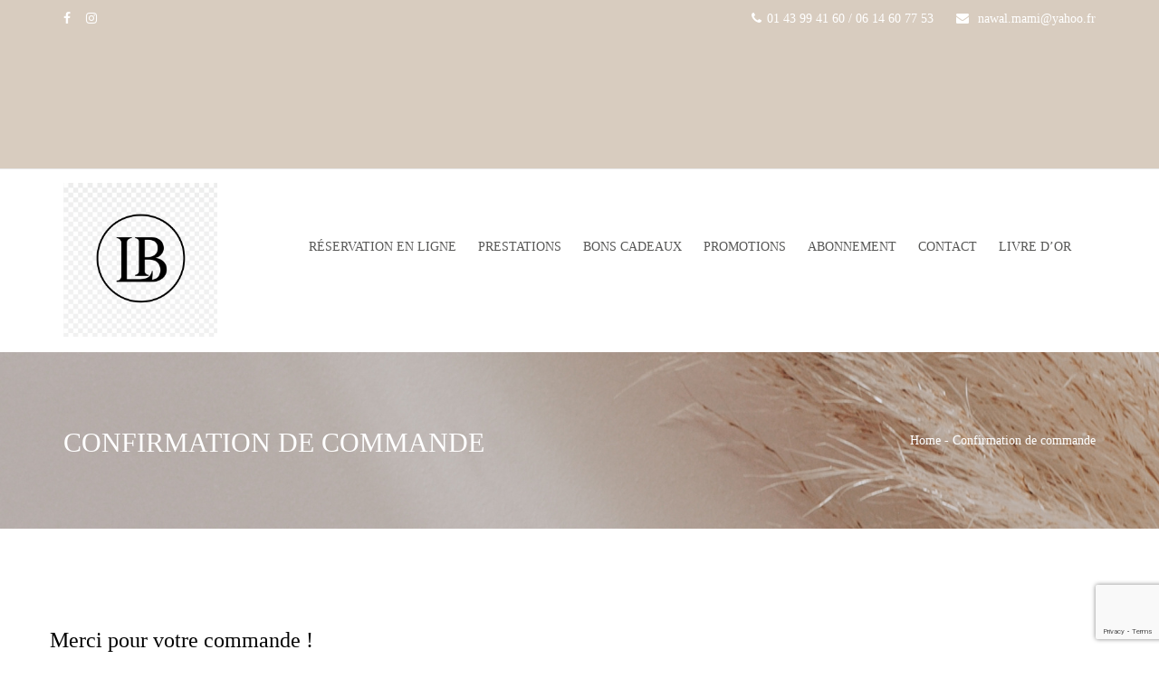

--- FILE ---
content_type: text/html; charset=UTF-8
request_url: https://iledebeaute94.com/confirmation-de-commande
body_size: 12690
content:
<!DOCTYPE html>
<!--[if IE 8]> <html lang="fr-FR" class="ie8"> <![endif]-->
<!--[if !IE]><!--> <html lang="fr-FR"> <!--<![endif]-->

<head>
<meta charset="UTF-8">
<!-- Mobile Specific Meta -->
<meta name="viewport" content="width=device-width, initial-scale=1, maximum-scale=1">

<!-- Favicon, Apple Touch Icons and og icons -->
<meta property="og:image" content="https://iledebeaute94.com/wp-content/themes/wellnesscenter/assets/img/ico/favicon.png"/>
<link rel="shortcut icon" type="image/png" href="https://iledebeaute94.com/wp-content/themes/wellnesscenter/assets/img/ico/favicon.png">
<link rel="apple-touch-icon-precomposed" sizes="52x52" href="https://iledebeaute94.com/wp-content/themes/wellnesscenter/assets/img/ico/apple-52.png">
<link rel="apple-touch-icon-precomposed" sizes="72x72" href="https://iledebeaute94.com/wp-content/themes/wellnesscenter/assets/img/ico/apple-72.png">
<link rel="apple-touch-icon-precomposed" sizes="114x114" href="https://iledebeaute94.com/wp-content/themes/wellnesscenter/assets/img/ico/apple-114.png">
<link rel="apple-touch-icon-precomposed" sizes="144x144" href="https://iledebeaute94.com/wp-content/themes/wellnesscenter/assets/img/ico/apple-144.png">

<script type="text/javascript">
    var wellnesscenter_url = 'https://iledebeaute94.com/wp-content/themes/wellnesscenter';
    var wellnesscenter_home_url = 'https://iledebeaute94.com';
    var adminAjax = "https://iledebeaute94.com/wp-admin/admin-ajax.php";
</script>

<meta name='robots' content='index, follow, max-image-preview:large, max-snippet:-1, max-video-preview:-1' />

	<!-- This site is optimized with the Yoast SEO plugin v20.4 - https://yoast.com/wordpress/plugins/seo/ -->
	<title>Confirmation de commande - L&#039;île de beauté 94</title>
	<link rel="canonical" href="https://iledebeaute94.com/confirmation-de-commande" />
	<meta property="og:locale" content="fr_FR" />
	<meta property="og:type" content="article" />
	<meta property="og:title" content="Confirmation de commande - L&#039;île de beauté 94" />
	<meta property="og:description" content="Merci pour votre commande ! Votre commande est confirmée ! Vous allez recevoir d&rsquo;ici quelques minutes le bon de cadeau directement dans votre boite emails. Si vous ne trouvez pas l&#8217;email, pensez à bien vérifier vos courriers indésirables et la boite email liée à votre compte Paypal avant de nous ..Continue Reading" />
	<meta property="og:url" content="https://iledebeaute94.com/confirmation-de-commande" />
	<meta property="og:site_name" content="L&#039;île de beauté 94" />
	<meta property="article:modified_time" content="2024-12-13T11:10:36+00:00" />
	<meta name="twitter:card" content="summary_large_image" />
	<meta name="twitter:label1" content="Durée de lecture estimée" />
	<meta name="twitter:data1" content="1 minute" />
	<script type="application/ld+json" class="yoast-schema-graph">{"@context":"https://schema.org","@graph":[{"@type":"WebPage","@id":"https://iledebeaute94.com/confirmation-de-commande","url":"https://iledebeaute94.com/confirmation-de-commande","name":"Confirmation de commande - L&#039;île de beauté 94","isPartOf":{"@id":"https://iledebeaute94.com/#website"},"datePublished":"2018-12-02T12:14:53+00:00","dateModified":"2024-12-13T11:10:36+00:00","breadcrumb":{"@id":"https://iledebeaute94.com/confirmation-de-commande#breadcrumb"},"inLanguage":"fr-FR","potentialAction":[{"@type":"ReadAction","target":["https://iledebeaute94.com/confirmation-de-commande"]}]},{"@type":"BreadcrumbList","@id":"https://iledebeaute94.com/confirmation-de-commande#breadcrumb","itemListElement":[{"@type":"ListItem","position":1,"name":"Accueil","item":"https://iledebeaute94.com/"},{"@type":"ListItem","position":2,"name":"Confirmation de commande"}]},{"@type":"WebSite","@id":"https://iledebeaute94.com/#website","url":"https://iledebeaute94.com/","name":"L&#039;île de beauté 94","description":"","potentialAction":[{"@type":"SearchAction","target":{"@type":"EntryPoint","urlTemplate":"https://iledebeaute94.com/?s={search_term_string}"},"query-input":"required name=search_term_string"}],"inLanguage":"fr-FR"}]}</script>
	<!-- / Yoast SEO plugin. -->


<link rel="alternate" type="application/rss+xml" title="L&#039;île de beauté 94 &raquo; Flux" href="https://iledebeaute94.com/feed" />
<link rel="alternate" type="application/rss+xml" title="L&#039;île de beauté 94 &raquo; Flux des commentaires" href="https://iledebeaute94.com/comments/feed" />
<script type="text/javascript">
/* <![CDATA[ */
window._wpemojiSettings = {"baseUrl":"https:\/\/s.w.org\/images\/core\/emoji\/14.0.0\/72x72\/","ext":".png","svgUrl":"https:\/\/s.w.org\/images\/core\/emoji\/14.0.0\/svg\/","svgExt":".svg","source":{"concatemoji":"https:\/\/iledebeaute94.com\/wp-includes\/js\/wp-emoji-release.min.js?ver=6.4.7"}};
/*! This file is auto-generated */
!function(i,n){var o,s,e;function c(e){try{var t={supportTests:e,timestamp:(new Date).valueOf()};sessionStorage.setItem(o,JSON.stringify(t))}catch(e){}}function p(e,t,n){e.clearRect(0,0,e.canvas.width,e.canvas.height),e.fillText(t,0,0);var t=new Uint32Array(e.getImageData(0,0,e.canvas.width,e.canvas.height).data),r=(e.clearRect(0,0,e.canvas.width,e.canvas.height),e.fillText(n,0,0),new Uint32Array(e.getImageData(0,0,e.canvas.width,e.canvas.height).data));return t.every(function(e,t){return e===r[t]})}function u(e,t,n){switch(t){case"flag":return n(e,"\ud83c\udff3\ufe0f\u200d\u26a7\ufe0f","\ud83c\udff3\ufe0f\u200b\u26a7\ufe0f")?!1:!n(e,"\ud83c\uddfa\ud83c\uddf3","\ud83c\uddfa\u200b\ud83c\uddf3")&&!n(e,"\ud83c\udff4\udb40\udc67\udb40\udc62\udb40\udc65\udb40\udc6e\udb40\udc67\udb40\udc7f","\ud83c\udff4\u200b\udb40\udc67\u200b\udb40\udc62\u200b\udb40\udc65\u200b\udb40\udc6e\u200b\udb40\udc67\u200b\udb40\udc7f");case"emoji":return!n(e,"\ud83e\udef1\ud83c\udffb\u200d\ud83e\udef2\ud83c\udfff","\ud83e\udef1\ud83c\udffb\u200b\ud83e\udef2\ud83c\udfff")}return!1}function f(e,t,n){var r="undefined"!=typeof WorkerGlobalScope&&self instanceof WorkerGlobalScope?new OffscreenCanvas(300,150):i.createElement("canvas"),a=r.getContext("2d",{willReadFrequently:!0}),o=(a.textBaseline="top",a.font="600 32px Arial",{});return e.forEach(function(e){o[e]=t(a,e,n)}),o}function t(e){var t=i.createElement("script");t.src=e,t.defer=!0,i.head.appendChild(t)}"undefined"!=typeof Promise&&(o="wpEmojiSettingsSupports",s=["flag","emoji"],n.supports={everything:!0,everythingExceptFlag:!0},e=new Promise(function(e){i.addEventListener("DOMContentLoaded",e,{once:!0})}),new Promise(function(t){var n=function(){try{var e=JSON.parse(sessionStorage.getItem(o));if("object"==typeof e&&"number"==typeof e.timestamp&&(new Date).valueOf()<e.timestamp+604800&&"object"==typeof e.supportTests)return e.supportTests}catch(e){}return null}();if(!n){if("undefined"!=typeof Worker&&"undefined"!=typeof OffscreenCanvas&&"undefined"!=typeof URL&&URL.createObjectURL&&"undefined"!=typeof Blob)try{var e="postMessage("+f.toString()+"("+[JSON.stringify(s),u.toString(),p.toString()].join(",")+"));",r=new Blob([e],{type:"text/javascript"}),a=new Worker(URL.createObjectURL(r),{name:"wpTestEmojiSupports"});return void(a.onmessage=function(e){c(n=e.data),a.terminate(),t(n)})}catch(e){}c(n=f(s,u,p))}t(n)}).then(function(e){for(var t in e)n.supports[t]=e[t],n.supports.everything=n.supports.everything&&n.supports[t],"flag"!==t&&(n.supports.everythingExceptFlag=n.supports.everythingExceptFlag&&n.supports[t]);n.supports.everythingExceptFlag=n.supports.everythingExceptFlag&&!n.supports.flag,n.DOMReady=!1,n.readyCallback=function(){n.DOMReady=!0}}).then(function(){return e}).then(function(){var e;n.supports.everything||(n.readyCallback(),(e=n.source||{}).concatemoji?t(e.concatemoji):e.wpemoji&&e.twemoji&&(t(e.twemoji),t(e.wpemoji)))}))}((window,document),window._wpemojiSettings);
/* ]]> */
</script>
<style id='wp-emoji-styles-inline-css' type='text/css'>

	img.wp-smiley, img.emoji {
		display: inline !important;
		border: none !important;
		box-shadow: none !important;
		height: 1em !important;
		width: 1em !important;
		margin: 0 0.07em !important;
		vertical-align: -0.1em !important;
		background: none !important;
		padding: 0 !important;
	}
</style>
<link rel='stylesheet' id='wp-block-library-css' href='https://iledebeaute94.com/wp-includes/css/dist/block-library/style.min.css?ver=6.4.7' type='text/css' media='all' />
<style id='classic-theme-styles-inline-css' type='text/css'>
/*! This file is auto-generated */
.wp-block-button__link{color:#fff;background-color:#32373c;border-radius:9999px;box-shadow:none;text-decoration:none;padding:calc(.667em + 2px) calc(1.333em + 2px);font-size:1.125em}.wp-block-file__button{background:#32373c;color:#fff;text-decoration:none}
</style>
<style id='global-styles-inline-css' type='text/css'>
body{--wp--preset--color--black: #000000;--wp--preset--color--cyan-bluish-gray: #abb8c3;--wp--preset--color--white: #ffffff;--wp--preset--color--pale-pink: #f78da7;--wp--preset--color--vivid-red: #cf2e2e;--wp--preset--color--luminous-vivid-orange: #ff6900;--wp--preset--color--luminous-vivid-amber: #fcb900;--wp--preset--color--light-green-cyan: #7bdcb5;--wp--preset--color--vivid-green-cyan: #00d084;--wp--preset--color--pale-cyan-blue: #8ed1fc;--wp--preset--color--vivid-cyan-blue: #0693e3;--wp--preset--color--vivid-purple: #9b51e0;--wp--preset--gradient--vivid-cyan-blue-to-vivid-purple: linear-gradient(135deg,rgba(6,147,227,1) 0%,rgb(155,81,224) 100%);--wp--preset--gradient--light-green-cyan-to-vivid-green-cyan: linear-gradient(135deg,rgb(122,220,180) 0%,rgb(0,208,130) 100%);--wp--preset--gradient--luminous-vivid-amber-to-luminous-vivid-orange: linear-gradient(135deg,rgba(252,185,0,1) 0%,rgba(255,105,0,1) 100%);--wp--preset--gradient--luminous-vivid-orange-to-vivid-red: linear-gradient(135deg,rgba(255,105,0,1) 0%,rgb(207,46,46) 100%);--wp--preset--gradient--very-light-gray-to-cyan-bluish-gray: linear-gradient(135deg,rgb(238,238,238) 0%,rgb(169,184,195) 100%);--wp--preset--gradient--cool-to-warm-spectrum: linear-gradient(135deg,rgb(74,234,220) 0%,rgb(151,120,209) 20%,rgb(207,42,186) 40%,rgb(238,44,130) 60%,rgb(251,105,98) 80%,rgb(254,248,76) 100%);--wp--preset--gradient--blush-light-purple: linear-gradient(135deg,rgb(255,206,236) 0%,rgb(152,150,240) 100%);--wp--preset--gradient--blush-bordeaux: linear-gradient(135deg,rgb(254,205,165) 0%,rgb(254,45,45) 50%,rgb(107,0,62) 100%);--wp--preset--gradient--luminous-dusk: linear-gradient(135deg,rgb(255,203,112) 0%,rgb(199,81,192) 50%,rgb(65,88,208) 100%);--wp--preset--gradient--pale-ocean: linear-gradient(135deg,rgb(255,245,203) 0%,rgb(182,227,212) 50%,rgb(51,167,181) 100%);--wp--preset--gradient--electric-grass: linear-gradient(135deg,rgb(202,248,128) 0%,rgb(113,206,126) 100%);--wp--preset--gradient--midnight: linear-gradient(135deg,rgb(2,3,129) 0%,rgb(40,116,252) 100%);--wp--preset--font-size--small: 13px;--wp--preset--font-size--medium: 20px;--wp--preset--font-size--large: 36px;--wp--preset--font-size--x-large: 42px;--wp--preset--spacing--20: 0.44rem;--wp--preset--spacing--30: 0.67rem;--wp--preset--spacing--40: 1rem;--wp--preset--spacing--50: 1.5rem;--wp--preset--spacing--60: 2.25rem;--wp--preset--spacing--70: 3.38rem;--wp--preset--spacing--80: 5.06rem;--wp--preset--shadow--natural: 6px 6px 9px rgba(0, 0, 0, 0.2);--wp--preset--shadow--deep: 12px 12px 50px rgba(0, 0, 0, 0.4);--wp--preset--shadow--sharp: 6px 6px 0px rgba(0, 0, 0, 0.2);--wp--preset--shadow--outlined: 6px 6px 0px -3px rgba(255, 255, 255, 1), 6px 6px rgba(0, 0, 0, 1);--wp--preset--shadow--crisp: 6px 6px 0px rgba(0, 0, 0, 1);}:where(.is-layout-flex){gap: 0.5em;}:where(.is-layout-grid){gap: 0.5em;}body .is-layout-flow > .alignleft{float: left;margin-inline-start: 0;margin-inline-end: 2em;}body .is-layout-flow > .alignright{float: right;margin-inline-start: 2em;margin-inline-end: 0;}body .is-layout-flow > .aligncenter{margin-left: auto !important;margin-right: auto !important;}body .is-layout-constrained > .alignleft{float: left;margin-inline-start: 0;margin-inline-end: 2em;}body .is-layout-constrained > .alignright{float: right;margin-inline-start: 2em;margin-inline-end: 0;}body .is-layout-constrained > .aligncenter{margin-left: auto !important;margin-right: auto !important;}body .is-layout-constrained > :where(:not(.alignleft):not(.alignright):not(.alignfull)){max-width: var(--wp--style--global--content-size);margin-left: auto !important;margin-right: auto !important;}body .is-layout-constrained > .alignwide{max-width: var(--wp--style--global--wide-size);}body .is-layout-flex{display: flex;}body .is-layout-flex{flex-wrap: wrap;align-items: center;}body .is-layout-flex > *{margin: 0;}body .is-layout-grid{display: grid;}body .is-layout-grid > *{margin: 0;}:where(.wp-block-columns.is-layout-flex){gap: 2em;}:where(.wp-block-columns.is-layout-grid){gap: 2em;}:where(.wp-block-post-template.is-layout-flex){gap: 1.25em;}:where(.wp-block-post-template.is-layout-grid){gap: 1.25em;}.has-black-color{color: var(--wp--preset--color--black) !important;}.has-cyan-bluish-gray-color{color: var(--wp--preset--color--cyan-bluish-gray) !important;}.has-white-color{color: var(--wp--preset--color--white) !important;}.has-pale-pink-color{color: var(--wp--preset--color--pale-pink) !important;}.has-vivid-red-color{color: var(--wp--preset--color--vivid-red) !important;}.has-luminous-vivid-orange-color{color: var(--wp--preset--color--luminous-vivid-orange) !important;}.has-luminous-vivid-amber-color{color: var(--wp--preset--color--luminous-vivid-amber) !important;}.has-light-green-cyan-color{color: var(--wp--preset--color--light-green-cyan) !important;}.has-vivid-green-cyan-color{color: var(--wp--preset--color--vivid-green-cyan) !important;}.has-pale-cyan-blue-color{color: var(--wp--preset--color--pale-cyan-blue) !important;}.has-vivid-cyan-blue-color{color: var(--wp--preset--color--vivid-cyan-blue) !important;}.has-vivid-purple-color{color: var(--wp--preset--color--vivid-purple) !important;}.has-black-background-color{background-color: var(--wp--preset--color--black) !important;}.has-cyan-bluish-gray-background-color{background-color: var(--wp--preset--color--cyan-bluish-gray) !important;}.has-white-background-color{background-color: var(--wp--preset--color--white) !important;}.has-pale-pink-background-color{background-color: var(--wp--preset--color--pale-pink) !important;}.has-vivid-red-background-color{background-color: var(--wp--preset--color--vivid-red) !important;}.has-luminous-vivid-orange-background-color{background-color: var(--wp--preset--color--luminous-vivid-orange) !important;}.has-luminous-vivid-amber-background-color{background-color: var(--wp--preset--color--luminous-vivid-amber) !important;}.has-light-green-cyan-background-color{background-color: var(--wp--preset--color--light-green-cyan) !important;}.has-vivid-green-cyan-background-color{background-color: var(--wp--preset--color--vivid-green-cyan) !important;}.has-pale-cyan-blue-background-color{background-color: var(--wp--preset--color--pale-cyan-blue) !important;}.has-vivid-cyan-blue-background-color{background-color: var(--wp--preset--color--vivid-cyan-blue) !important;}.has-vivid-purple-background-color{background-color: var(--wp--preset--color--vivid-purple) !important;}.has-black-border-color{border-color: var(--wp--preset--color--black) !important;}.has-cyan-bluish-gray-border-color{border-color: var(--wp--preset--color--cyan-bluish-gray) !important;}.has-white-border-color{border-color: var(--wp--preset--color--white) !important;}.has-pale-pink-border-color{border-color: var(--wp--preset--color--pale-pink) !important;}.has-vivid-red-border-color{border-color: var(--wp--preset--color--vivid-red) !important;}.has-luminous-vivid-orange-border-color{border-color: var(--wp--preset--color--luminous-vivid-orange) !important;}.has-luminous-vivid-amber-border-color{border-color: var(--wp--preset--color--luminous-vivid-amber) !important;}.has-light-green-cyan-border-color{border-color: var(--wp--preset--color--light-green-cyan) !important;}.has-vivid-green-cyan-border-color{border-color: var(--wp--preset--color--vivid-green-cyan) !important;}.has-pale-cyan-blue-border-color{border-color: var(--wp--preset--color--pale-cyan-blue) !important;}.has-vivid-cyan-blue-border-color{border-color: var(--wp--preset--color--vivid-cyan-blue) !important;}.has-vivid-purple-border-color{border-color: var(--wp--preset--color--vivid-purple) !important;}.has-vivid-cyan-blue-to-vivid-purple-gradient-background{background: var(--wp--preset--gradient--vivid-cyan-blue-to-vivid-purple) !important;}.has-light-green-cyan-to-vivid-green-cyan-gradient-background{background: var(--wp--preset--gradient--light-green-cyan-to-vivid-green-cyan) !important;}.has-luminous-vivid-amber-to-luminous-vivid-orange-gradient-background{background: var(--wp--preset--gradient--luminous-vivid-amber-to-luminous-vivid-orange) !important;}.has-luminous-vivid-orange-to-vivid-red-gradient-background{background: var(--wp--preset--gradient--luminous-vivid-orange-to-vivid-red) !important;}.has-very-light-gray-to-cyan-bluish-gray-gradient-background{background: var(--wp--preset--gradient--very-light-gray-to-cyan-bluish-gray) !important;}.has-cool-to-warm-spectrum-gradient-background{background: var(--wp--preset--gradient--cool-to-warm-spectrum) !important;}.has-blush-light-purple-gradient-background{background: var(--wp--preset--gradient--blush-light-purple) !important;}.has-blush-bordeaux-gradient-background{background: var(--wp--preset--gradient--blush-bordeaux) !important;}.has-luminous-dusk-gradient-background{background: var(--wp--preset--gradient--luminous-dusk) !important;}.has-pale-ocean-gradient-background{background: var(--wp--preset--gradient--pale-ocean) !important;}.has-electric-grass-gradient-background{background: var(--wp--preset--gradient--electric-grass) !important;}.has-midnight-gradient-background{background: var(--wp--preset--gradient--midnight) !important;}.has-small-font-size{font-size: var(--wp--preset--font-size--small) !important;}.has-medium-font-size{font-size: var(--wp--preset--font-size--medium) !important;}.has-large-font-size{font-size: var(--wp--preset--font-size--large) !important;}.has-x-large-font-size{font-size: var(--wp--preset--font-size--x-large) !important;}
.wp-block-navigation a:where(:not(.wp-element-button)){color: inherit;}
:where(.wp-block-post-template.is-layout-flex){gap: 1.25em;}:where(.wp-block-post-template.is-layout-grid){gap: 1.25em;}
:where(.wp-block-columns.is-layout-flex){gap: 2em;}:where(.wp-block-columns.is-layout-grid){gap: 2em;}
.wp-block-pullquote{font-size: 1.5em;line-height: 1.6;}
</style>
<link rel='stylesheet' id='contact-form-7-css' href='https://iledebeaute94.com/wp-content/plugins/contact-form-7/includes/css/styles.css?ver=5.7.7' type='text/css' media='all' />
<link rel='stylesheet' id='font-awesome-css' href='https://iledebeaute94.com/wp-content/plugins/unyson/framework/static/libs/font-awesome/css/font-awesome.min.css?ver=2.7.31' type='text/css' media='all' />
<style id='akismet-widget-style-inline-css' type='text/css'>

			.a-stats {
				--akismet-color-mid-green: #357b49;
				--akismet-color-white: #fff;
				--akismet-color-light-grey: #f6f7f7;

				max-width: 350px;
				width: auto;
			}

			.a-stats * {
				all: unset;
				box-sizing: border-box;
			}

			.a-stats strong {
				font-weight: 600;
			}

			.a-stats a.a-stats__link,
			.a-stats a.a-stats__link:visited,
			.a-stats a.a-stats__link:active {
				background: var(--akismet-color-mid-green);
				border: none;
				box-shadow: none;
				border-radius: 8px;
				color: var(--akismet-color-white);
				cursor: pointer;
				display: block;
				font-family: -apple-system, BlinkMacSystemFont, 'Segoe UI', 'Roboto', 'Oxygen-Sans', 'Ubuntu', 'Cantarell', 'Helvetica Neue', sans-serif;
				font-weight: 500;
				padding: 12px;
				text-align: center;
				text-decoration: none;
				transition: all 0.2s ease;
			}

			/* Extra specificity to deal with TwentyTwentyOne focus style */
			.widget .a-stats a.a-stats__link:focus {
				background: var(--akismet-color-mid-green);
				color: var(--akismet-color-white);
				text-decoration: none;
			}

			.a-stats a.a-stats__link:hover {
				filter: brightness(110%);
				box-shadow: 0 4px 12px rgba(0, 0, 0, 0.06), 0 0 2px rgba(0, 0, 0, 0.16);
			}

			.a-stats .count {
				color: var(--akismet-color-white);
				display: block;
				font-size: 1.5em;
				line-height: 1.4;
				padding: 0 13px;
				white-space: nowrap;
			}
		
</style>
<link rel='stylesheet' id='wellnesscenter_childstyle-css' href='https://iledebeaute94.com/wp-content/themes/wellnesscenter-child/style.css?ver=6.4.7' type='text/css' media='all' />
<link rel='stylesheet' id='bootstrap-css' href='https://iledebeaute94.com/wp-content/themes/wellnesscenter/assets/css/bootstrap.min.css?ver=1.6' type='text/css' media='all' />
<link rel='stylesheet' id='fontawesome-css' href='https://iledebeaute94.com/wp-content/themes/wellnesscenter/assets/css/font-awesome.min.css?ver=1.6' type='text/css' media='all' />
<link rel='stylesheet' id='animate-css' href='https://iledebeaute94.com/wp-content/themes/wellnesscenter/assets/css/animate.min.css?ver=1.6' type='text/css' media='all' />
<link rel='stylesheet' id='animated-headlines-css' href='https://iledebeaute94.com/wp-content/themes/wellnesscenter/assets/css/animated-headlines.css?ver=1.6' type='text/css' media='all' />
<link rel='stylesheet' id='bootstrap-datepicker-css' href='https://iledebeaute94.com/wp-content/themes/wellnesscenter/assets/css/bootstrap-datepicker.min.css?ver=1.6' type='text/css' media='all' />
<link rel='stylesheet' id='fancybox-css' href='https://iledebeaute94.com/wp-content/themes/wellnesscenter/assets/fancybox/jquery.fancybox.css?ver=1.6' type='text/css' media='all' />
<link rel='stylesheet' id='wellnesscenter-form-builder-css' href='https://iledebeaute94.com/wp-content/themes/wellnesscenter/assets/css/wellnesscenter-form-builder.min.css?ver=1.6' type='text/css' media='all' />
<link rel='stylesheet' id='wellnesscenter-wp-utility-css' href='https://iledebeaute94.com/wp-content/themes/wellnesscenter/assets/css/wellnesscenter-wp-utility.css?ver=1.6' type='text/css' media='all' />
<link rel='stylesheet' id='wellnesscenter-fw-utility-css' href='https://iledebeaute94.com/wp-content/themes/wellnesscenter/assets/css/wellnesscenter-fw-utility.css?ver=1.6' type='text/css' media='all' />
<link rel='stylesheet' id='wellnesscenter-styles-css' href='https://iledebeaute94.com/wp-content/themes/wellnesscenter/assets/css/wellnesscenter-styles.css?ver=1.6' type='text/css' media='all' />
<link rel='stylesheet' id='wellnesscenter-ie8fix-css' href='https://iledebeaute94.com/wp-content/themes/wellnesscenter/assets/css/wellnesscenter-ie8fix.css?ver=1.6' type='text/css' media='all' />
<link rel='stylesheet' id='wellnesscenter-override-css' href='https://iledebeaute94.com/wp-content/themes/wellnesscenter/assets/css/wellnesscenter-override.css?ver=1.6' type='text/css' media='all' />
<style id='wellnesscenter-override-inline-css' type='text/css'>
#teaser-blog { background-image: url(//iledebeaute94.com/wp-content/uploads/2024/12/Gold-Shimmer-Glitter-Aesthetic-Sale-Website-Banner-1920-x-1080-px.png); }body { font-family: 'Times New Roman', sans-serif;   font-weight: 300! important; }#appointmentModal .modal-dialog .modal-content .modal-body .service-and-date .input-group-addon,#appointmentModal .modal-dialog .modal-content .modal-header,#page-preloader,#teaser-blog,.btn.btn-color1,.btn.btn-primary,.btn.btn-success,.call-to-action,.error-page form .input-group-addon,.gallery .gallery-container .gallery-thumbnail-container .gallery-thumbnail-overlay,.label-default,.meta-featured-post,.newsletter-simple form .newsletter-submit:hover,.pagination .page-numbers li.active,.pricing-table .pricing-table-offer.highlight-col .offer-action button,.pricing-table .pricing-table-offer.highlight-col .offer-title,.review-slider .carousel-indicators li,.sidebar .widget .tagcloud a,.tooltip .tooltip-inner,.woocommerce #respond input#submit.alt, .woocommerce a.button.alt, .woocommerce button.button.alt, .woocommerce input.button.alt,.xs_topbar{background-color:#d8ccbf}.about-us-large .person:hover .person-img .person-img-background,.btn.btn-color1:hover,.btn.btn-primary:hover,.btn.btn-success:hover,.pricing-table .pricing-table-offer.highlight-col .offer-price,.pricing-table .pricing-table-offer:hover .offer-action button:hover,.pricing-table .pricing-table-offer:hover .offer-price,.search-form form .input-group-addon, a.more-link{background-color:#ece6e0}#appointmentModal .modal-dialog .modal-content .modal-body .newsletter-checkbox input[type=checkbox]:checked.label:before,#appointmentModal .modal-dialog .modal-content .modal-body .service-and-date .service-select select,#appointmentModal .modal-dialog .modal-content .modal-body .service-and-date .service-select:after,#appointmentModal .modal-dialog .modal-content .modal-body .service-and-date .time-select:after,#appointmentModal .modal-dialog .modal-content .modal-body h2,#appointmentModal .modal-dialog .modal-content .modal-body h3,#footer-bar h2,.about-us-large .person .person-socialmedia li a:hover,.about-us-large .person h3,.about-us-large h2 small,.author-post .author-content h2,.blog-post.blog-card .post-title a,.btn.navbar-btn:hover,.call-to-action .btn,.contact-form-gmap .contact-info .address-icon,.contact-form-gmap .contact-info .phone-icon,.contact-form-gmap h2 small,.contact-info .address-icon,.contact-info .phone-icon,.content-img-right h3,.error-page form .input-group input,.error-page h3,.features-img h3,.fw-list.list-icon li i,.fw-quote small:before,.fw-tabs-left.fw-tabs-minimal .nav-tabs>li.active>a,.fw-tabs-left.fw-tabs-minimal .nav-tabs>li.active>a:focus,.fw-tabs-left.fw-tabs-minimal .nav-tabs>li.active>a:hover,.fw-tabs-minimal .nav-tabs>li.active>a,.fw-tabs-minimal .nav-tabs>li.active>a:focus,.fw-tabs-minimal .nav-tabs>li.active>a:hover,.fw-tabs-minimal .nav-tabs>li>a:hover,.fw-team .fw-team-socials a:hover,.intro-full-screen h1,.my-tooltip,.navigation-top .navbar-nav li a.btn:hover,.navigation-top .navbar-nav li a:hover,.pagination .page-numbers li a,.pricing-table .pricing-table-offer.highlight-col .offer-price,.pricing-table .pricing-table-offer.highlight-col .offer-price .currency,.pricing-table .pricing-table-offer:hover .offer-action button,.pricing-table .pricing-table-offer:hover .offer-price,.pricing-table .pricing-table-offer:hover .offer-title,.pricing-table h2 small,.product-info h3,.product-info ul li i,.review-slider .reviews-author,.review-slider .reviews-header,.search-form form .input-group input,.section-header .fw-special-title small,.sidebar .widget ul li i,.sidebar .widget-title,.single .meta-featured-post,.single-post-tags li:first-of-type,.tab-content .nav-tabs li a:hover,.tab-content .nav-tabs li.active a,.tab-content .tab-content h4,.tab-content h2 small,a,a:active,a:hover,a:visited, .gallery-pl, .bt-slide-title{color:#d8ccbf}.about-us-large .person .person-socialmedia li a::before,.contact-form-gmap .contact-info .address-icon,.contact-form-gmap .contact-info .phone-icon,.contact-info .address-icon,.contact-info .phone-icon,.fw-quote small:before,.fw-tabs-left.fw-tabs-minimal .nav-tabs>li.active>a,.fw-tabs-left.fw-tabs-minimal .nav-tabs>li.active>a:focus,.fw-tabs-left.fw-tabs-minimal .nav-tabs>li.active>a:hover,.fw-tabs-minimal .nav-tabs>li.active>a,.fw-tabs-minimal .nav-tabs>li.active>a:focus,.fw-tabs-minimal .nav-tabs>li.active>a:hover,.fw-tabs-minimal .nav-tabs>li>a:hover,.my-tooltip,.pricing-table .pricing-table-offer:hover .offer-action button,.review-slider .carousel-indicators .active,.tab-content .nav-tabs li a:hover,.tab-content .nav-tabs li.active a,.tab-content .tab-content .tab-content-img,.tooltip .tooltip-arrow,ol.comments li div.vcard img.photo, .btn.navbar-btn::before,.blog-post blockquote{border-color:#d8ccbf}.blog-post .post-attachment,.features-img .feature-img{border-color:#ece6e0} .navigation-top .navbar-nav li a.btn:hover, #appointmentModal .modal-dialog .modal-content .modal-body .service-and-date .service-select, .wp-calendar td#today, .pricing-table .pricing-table-offer.highlight-col .offer-action button:hover{color: #d8ccbf!important; }::selection{background:#d8ccbf}::-moz-selection{background:#d8ccbf} #page-preloader { background-color: #d8ccbf; position: absolute; width: 100%; height: 100%; z-index: 9999; padding-top: 8%; top: 0; }.contact-widget p i, ul.socialIcons i, .mega-menu-activated .navbar-nav a:before{color:#d8ccbf;}.woocommerce-cart .wc-proceed-to-checkout a.checkout-button, .woocommerce button.button.alt, .woocommerce .cart .button, .woocommerce .cart input.button,.woocommerce input.button, .woocommerce input.button.alt{background: #d8ccbf;}.woocommerce-cart .wc-proceed-to-checkout a:hover.checkout-button, .woocommerce button.button.alt:hover, .woocommerce input.button.alt:hover{background: #d8ccbf;}.woocommerce span.onsale {background-color: #d8ccbf;}.woocommerce div.product p.price, .woocommerce div.product span.price {color: #d8ccbf;}.woocommerce .woocommerce-message, .woocommerce .woocommerce-info {border-top-color: #d8ccbf;}.woocommerce .woocommerce-message:before, .woocommerce .star-rating span:before {color: #d8ccbf;}.woocommerce #respond input#submit, .fw-shortcode-calendar .day-highlight {background: #d8ccbf;}.widget_product_search .search-form input[type=\'submit\'],a.button.add_to_cart_button.product_type_simple, .widget_product_search input[type=\'submit\'] {background-color:#d8ccbf;}#sidebar .buttons a, .rev-btn{background-color:#d8ccbf !important}.search-form form ::-webkit-input-placeholder {color: #d8ccbf !important;}.search-form form :-moz-placeholder {color: #d8ccbf !important;}.search-form form ::-moz-placeholder {color: #d8ccbf !important;}.search-form form :-ms-input-placeholder {color: #d8ccbf !important;}   .footer-simple{background-color:#d8ccbf;} .footer-simple p, .footer-simple a i, .footer-simple a{color:#000000;}
</style>
<link rel='stylesheet' id='fw-ext-builder-frontend-grid-css' href='https://iledebeaute94.com/wp-content/plugins/unyson/framework/extensions/builder/static/css/frontend-grid.css?ver=1.2.12' type='text/css' media='all' />
<script type="text/javascript" src="https://iledebeaute94.com/wp-includes/js/jquery/jquery.min.js?ver=3.7.1" id="jquery-core-js"></script>
<script type="text/javascript" src="https://iledebeaute94.com/wp-includes/js/jquery/jquery-migrate.min.js?ver=3.4.1" id="jquery-migrate-js"></script>
<link rel="https://api.w.org/" href="https://iledebeaute94.com/wp-json/" /><link rel="alternate" type="application/json" href="https://iledebeaute94.com/wp-json/wp/v2/pages/940" /><link rel="EditURI" type="application/rsd+xml" title="RSD" href="https://iledebeaute94.com/xmlrpc.php?rsd" />
<meta name="generator" content="WordPress 6.4.7" />
<link rel='shortlink' href='https://iledebeaute94.com/?p=940' />
<link rel="alternate" type="application/json+oembed" href="https://iledebeaute94.com/wp-json/oembed/1.0/embed?url=https%3A%2F%2Filedebeaute94.com%2Fconfirmation-de-commande" />
<link rel="alternate" type="text/xml+oembed" href="https://iledebeaute94.com/wp-json/oembed/1.0/embed?url=https%3A%2F%2Filedebeaute94.com%2Fconfirmation-de-commande&#038;format=xml" />

		<!-- GA Google Analytics @ https://m0n.co/ga -->
		<script async src="https://www.googletagmanager.com/gtag/js?id=UA-194967544-1"></script>
		<script>
			window.dataLayer = window.dataLayer || [];
			function gtag(){dataLayer.push(arguments);}
			gtag('js', new Date());
			gtag('config', 'UA-194967544-1');
		</script>

	<link href='https://fonts.googleapis.com/css?family=Roboto:400,300,300italic,400italic,500,700,700italic' rel='stylesheet'> 
		<style type="text/css" id="wp-custom-css">
			.center{
	margin : 0 auto;
}		</style>
		</head>
<body class="page-template page-template-template page-template-template-full-width page-template-templatetemplate-full-width-php page page-id-940" >

            <div class="xs_topbar">
            <div class="container">
                <div class="row">
                    <div class="col-md-6">
                        <div class="xs-left">
                            <div class="social-widget">
                                                                        <ul class="head_socialIcons">
                                            <li><a href="https://www.facebook.com/institut94creteil"><i class="fa fa-facebook"></i></a></li><li><a href="https://www.instagram.com/liledebeaute94/"><i class="fa fa-instagram"></i></a></li> 
                                        </ul>
                                                            </div> 
                        </div>
                    </div>
                    <div class="col-md-6">
                        <div class="xs-right">
                                                            <a href="callto: 01 43 99 41 60 / 06 14 60 77 53"><span><i class="fa fa-phone"></i></span>01 43 99 41 60 / 06 14 60 77 53</a>
                              
                                                             <a href="mailto: nawal.mami@yahoo.fr"><span><i class="fa fa-envelope"></i></span> nawal.mami@yahoo.fr</a>
                                
                        </div>
                    </div>
                </div>
            </div>
        </div>
     

            <nav class="navbar navbar-default navigation-top sticky_header mega-menu-activated" id="navigation-top" >
            <div class="container">
                <!-- Brand and toggle get grouped for better mobile display -->
                <div class="navbar-header">
                    <button type="button" class="navbar-toggle collapsed" data-toggle="collapse"
                            data-target="#bs-navbar-collapse-2">
                        <span class="sr-only">Toggle navigation</span>
                        <span class="icon-bar"></span>
                        <span class="icon-bar"></span>
                        <span class="icon-bar"></span>
                    </button>
                    <!-- Logo start -->
                    <a class="navbar-brand nav-logo" href="https://iledebeaute94.com">
                        <img src="//iledebeaute94.com/wp-content/uploads/2025/10/logo_LB_512px.png" alt="L&#039;île de beauté 94"/>
                    </a>
                    <!-- Logo end -->
                </div>

                <!-- Nav-Links start -->
                <div id="bs-navbar-collapse-2" class="collapse navbar-collapse"><ul id="menu-principal" class="nav navbar-nav navbar-right"><li id="menu-item-1218" class="menu-item menu-item-type-post_type menu-item-object-page menu-item-1218"><a href="https://iledebeaute94.com/agenda" >Réservation en ligne</a></li>
<li id="menu-item-11" class="menu-item menu-item-type-post_type menu-item-object-page menu-item-11"><a href="https://iledebeaute94.com/prestations" >Prestations</a></li>
<li id="menu-item-987" class="menu-item menu-item-type-post_type menu-item-object-page menu-item-987"><a href="https://iledebeaute94.com/bons-cadeaux" >Bons Cadeaux</a></li>
<li id="menu-item-41" class="menu-item menu-item-type-post_type menu-item-object-page menu-item-41"><a href="https://iledebeaute94.com/promotions" >Promotions</a></li>
<li id="menu-item-12" class="menu-item menu-item-type-post_type menu-item-object-page menu-item-12"><a href="https://iledebeaute94.com/abonnement" >Abonnement</a></li>
<li id="menu-item-38" class="menu-item menu-item-type-post_type menu-item-object-page menu-item-38"><a href="https://iledebeaute94.com/contact" >Contact</a></li>
<li id="menu-item-422" class="menu-item menu-item-type-post_type menu-item-object-page menu-item-422"><a href="https://iledebeaute94.com/livre-dor" >Livre d’or</a></li>
</ul></div>                <!-- Nav-Links end -->
            </div>
        </nav>
        


<!-- Teaser start -->
<div id="teaser-blog" class="full-width-teaser teaser-page">
    <div class="container">
        <div class="row">
            <div class="col-md-6">
                <h2 class="title">Confirmation de commande</h2>
            </div>
							<div class="col-md-6 text-right">
					<div id="crumbs" class="breadcrumbs"><span><a href="https://iledebeaute94.com">Home</a></span> - <span>Confirmation de commande</span></div>				</div>
			
        </div>
    </div>
</div>
<!-- Teaser end -->

<!-- Blog Posts start -->
<div id="post-940" class="post-940 page type-page status-publish hentry" >

    <div class="blog-box">
        <div class="fullwidth-template">

			
				<div class="post-content-text">
					<!-- Article content -->
					<div class="entry-content">
						<div class="fw-page-builder-content">

<section id="section-6976f57c44c4a" class="fw-main-row section-spacing   auto "  style="   position:relative"  >

    <div ></div>
    <div class="fw-container">
        <div class="fw-row">
	

<div id="column-6976f57c44e78" class=" fw-col-md-12       "  style="  ">
	    <div class="fw-main-row">
        <div class="fw-col-inner" >
			<div id="xs-sc-cb503dc9" class="fw-divider-space  space-lg" ></div>        </div>
    </div>


</div></div>

<div class="fw-row">
	

<div id="column-6976f57c450fa" class=" fw-col-sm-6      fw-col-no-padding "  style="  ">
	    <div class="fw-main-row">
        <div class="fw-col-inner" >
			<h3 class="fw-title wow fadeInTop animated text-left" data-wow-duration="1.5s" style="color:#000000;" >Merci pour votre commande ! </h3><p>Votre commande est confirmée ! Vous allez recevoir d'ici quelques minutes le bon de cadeau directement dans votre boite emails.</p><p>Si vous ne trouvez pas l'email, pensez à bien vérifier vos courriers indésirables et la boite email liée à votre compte Paypal avant de nous contacter.</p><p>Si vous le souhaitez, nous pouvons mettre à votre disposition un bon cadeau cartonné à l'Institut.</p><p>Il vous suffit de nous écrire en utilisant&nbsp;<a href="https://iledebeaute94.com/contact" target="_blank" rel="noopener">notre formulaire de contact</a>&nbsp;ou de nous appeler au&nbsp;01.43.99.41.60.</p><p>Bien à vous,</p><p>Nawal</p><p>Institut L'Ile de Beauté</p>        </div>
    </div>


</div>

<div id="column-6976f57c452f0" class=" fw-col-sm-6      fw-col-no-padding "  style="  ">
	    <div class="fw-main-row">
        <div class="fw-col-inner" >
			<div id="xs-sc-150e3c3a" class="fw-divider-space  space-md" ></div><div class="fw-single-image fw-single-image-center" style="width: 600px;">
		    <img decoding="async" src="//iledebeaute94.com/wp-content/uploads/2022/11/carte-Abonnement-2.png" class="img-responsive" alt=""  />
	</div>        </div>
    </div>


</div></div>

        
    </div>
</section>
</div>

											</div> <!-- end entry-content -->

					<!-- Article footer -->
					<footer class="entry-footer">
											</footer> <!-- end entry-footer -->
				</div>

			        </div>

    </div>
</div>
<!-- Blog Posts end -->

<div class="clearfix"></div>
<!-- Secondary Footer-->
  

<!-- Footer Simple start -->
<footer class="footer-simple wow fadeIn" id="footer-simple-1">
    <div class="container">
        <div class="row">
            <div class="col-md-6"><p>(c) Copyright L'île de Beauté 94. Tous droits réservés</p></div>
            <div class="col-md-6">
                <ul class="social-media footer-link">
													<li><a href="http://iledebeaute94.com/" target="_blank">Accueil</a></li>
																<li><a href="http://iledebeaute94.com/informations-regles" target="_blank">Informations et règles</a></li>
																<li><a href="http://iledebeaute94.com/contact" target="_blank">Nous contacter</a></li>
																<li><a href="https://www.facebook.com/L%C3%AEle-de-beaut%C3%A9-876228492437099/" target="_blank">Facebook</a></li>
								                </ul>
            </div>
        </div>
    </div>
</footer>
<!-- Footer Simple end -->


<a href="#" class="scroll-up-btn hidden-xs"><i class="fa fa-angle-up"></i></a>

<!-- Appointment Modal Start -->
<div class="modal fade ool" id="appointmentModal" tabindex="-1" role="dialog" aria-labelledby="appointmentModalLabel" aria-hidden="true" data-backdrop="static">
    <div class="modal-dialog">
        <div class="modal-content">

			<!-- Modal header start -->
			<div class="modal-header">
				<button type="button" class="close" data-dismiss="modal" aria-hidden="true">&times;</button>
				<h4 class="modal-title" id="appointmentModalLabel">Request an Appointment</h4>
			</div>
			<!-- Modal header end -->

			<!-- Modal body start -->
			<div class="modal-body">
				<!-- Appointment Info start -->
				<div class="info-box">
					<h3><i class="fa fa-info-circle"></i> Upon completing this booking, you will receive a booking confirmation!</h3>
				</div>
				<!-- Appointment Info end -->

				<div id="vfb-form-1" class="visual-form-builder-container"><form id="-1" class="visual-form-builder vfb-form-1 " method="post" enctype="multipart/form-data">
	  	<input type="hidden" name="form_id" value="0" /></ul>&nbsp;</fieldset><fieldset class="vfb-fieldset vfb-verification" style="display:block">
				<div class="vfb-legend"><h3>Vérification</h3></div>
				<ul class="vfb-section vfb-section-1">
				<li class="vfb-item vfb-item-text" style="display:block">
				<label for="vfb-secret" class="vfb-desc">Veuillez entrer les deux chiffres &lt;strong&gt;sans&lt;/strong&gt; espace (exemple : 12)<span>*</span></label>
				<div><input type="text" name="vfb-secret" id="vfb-secret" class="vfb-text vfb-medium" style="display:block" /></div>
				</li><li style="display:none;"><label>Cette boîte est pour la protection contre le spam - &lt;strong&gt;Veuillez laisser en blanc&lt;/strong&gt;:</label><div><input name="vfb-spam" /></div></li>
			Submit</ul>
			</fieldset><input type="hidden" name="_wp_http_referer" value="/confirmation-de-commande" /></form></div> <!-- .visual-form-builder-container -->			</div>
        </div>
    </div>
</div>

<!-- Appointment Modal end -->

<div class="hidden" id="xs_form_success"><div class="vfb-form-success">Your information was successfully submitted.</div></div>
	<script type="text/javascript" src="https://iledebeaute94.com/wp-content/plugins/contact-form-7/includes/swv/js/index.js?ver=5.7.7" id="swv-js"></script>
<script type="text/javascript" id="contact-form-7-js-extra">
/* <![CDATA[ */
var wpcf7 = {"api":{"root":"https:\/\/iledebeaute94.com\/wp-json\/","namespace":"contact-form-7\/v1"}};
/* ]]> */
</script>
<script type="text/javascript" src="https://iledebeaute94.com/wp-content/plugins/contact-form-7/includes/js/index.js?ver=5.7.7" id="contact-form-7-js"></script>
<script type="text/javascript" src="https://www.google.com/recaptcha/api.js?render=6LdDQpkaAAAAACz0TkqZrU6eCuacVGu9jUhIjLqf&amp;ver=3.0" id="google-recaptcha-js"></script>
<script type="text/javascript" src="https://iledebeaute94.com/wp-includes/js/dist/vendor/wp-polyfill-inert.min.js?ver=3.1.2" id="wp-polyfill-inert-js"></script>
<script type="text/javascript" src="https://iledebeaute94.com/wp-includes/js/dist/vendor/regenerator-runtime.min.js?ver=0.14.0" id="regenerator-runtime-js"></script>
<script type="text/javascript" src="https://iledebeaute94.com/wp-includes/js/dist/vendor/wp-polyfill.min.js?ver=3.15.0" id="wp-polyfill-js"></script>
<script type="text/javascript" id="wpcf7-recaptcha-js-extra">
/* <![CDATA[ */
var wpcf7_recaptcha = {"sitekey":"6LdDQpkaAAAAACz0TkqZrU6eCuacVGu9jUhIjLqf","actions":{"homepage":"homepage","contactform":"contactform"}};
/* ]]> */
</script>
<script type="text/javascript" src="https://iledebeaute94.com/wp-content/plugins/contact-form-7/modules/recaptcha/index.js?ver=5.7.7" id="wpcf7-recaptcha-js"></script>
<script type="text/javascript" src="https://iledebeaute94.com/wp-content/themes/wellnesscenter/assets/js/bootstrap.min.js?ver=1.6" id="bootstrap-js"></script>
<script type="text/javascript" src="https://iledebeaute94.com/wp-content/themes/wellnesscenter/assets/js/wow.min.js?ver=1.6" id="wow-js"></script>
<script type="text/javascript" src="https://iledebeaute94.com/wp-content/themes/wellnesscenter/assets/js/animated-headlines.js?ver=1.6" id="animated-headlines-js"></script>
<script type="text/javascript" src="https://iledebeaute94.com/wp-content/themes/wellnesscenter/assets/js/bootstrap-datepicker.min.js?ver=1.6" id="bootstrap-datepicker-js"></script>
<script type="text/javascript" src="https://iledebeaute94.com/wp-content/themes/wellnesscenter/assets/fancybox/jquery.fancybox.pack.js?ver=1.6" id="fancybox-js"></script>
<script type="text/javascript" src="https://iledebeaute94.com/wp-content/themes/wellnesscenter/assets/js/fw-form-helpers.js?ver=1.6" id="xs-fw-form-helpers.js-js"></script>
<script type="text/javascript" src="https://iledebeaute94.com/wp-content/themes/wellnesscenter/assets/js/scrollTo.js?ver=1.6" id="xs-scroll.js-js"></script>
<script type="text/javascript" src="https://iledebeaute94.com/wp-content/themes/wellnesscenter/assets/js/wellnesscenter-custom.js?ver=1.6" id="wellnesscenter-custom-js"></script>
<script type="text/javascript" id="wellnesscenter-custom-js-after">
/* <![CDATA[ */
var wellnessSettings = { 
color :      '#d8ccbf', 
onScroll :   'no'} 
var wellnesscenter_url = "https://iledebeaute94.com/wp-content/themes/wellnesscenter";
    var wellnesscenter_home_url = "https://iledebeaute94.com";
    var adminAjax = "https://iledebeaute94.com/wp-admin/admin-ajax.php";


/* ]]> */
</script>
<script type="text/javascript" src="https://iledebeaute94.com/wp-content/plugins/unyson/framework/extensions/shortcodes/shortcodes/section/static/js/jquery.fs.wallpaper.js?ver=6.4.7" id="fw-backround-video-js"></script>
<script type="text/javascript" src="https://iledebeaute94.com/wp-content/plugins/unyson/framework/extensions/shortcodes/shortcodes/section/static/js/scripts.js?ver=6.4.7" id="fw-shortcode-section-js"></script>
<script type="text/javascript" src="https://iledebeaute94.com/wp-content/plugins/visual-form-builder/public/assets/js/jquery.validate.min.js?ver=1.9.0" id="jquery-form-validation-js"></script>
<script type="text/javascript" src="https://iledebeaute94.com/wp-content/plugins/visual-form-builder/public/assets/js/vfb-validation.min.js?ver=2014.04.12" id="visual-form-builder-validation-js"></script>
<script type="text/javascript" src="https://iledebeaute94.com/wp-content/plugins/visual-form-builder/public/assets/js/jquery.metadata.js?ver=2.0" id="visual-form-builder-metadata-js"></script>
<script type="text/javascript" src="https://iledebeaute94.com/wp-content/plugins/visual-form-builder/public/assets/js/i18n/validate/messages-fr_FR.js?ver=1.9.0" id="vfb-validation-i18n-js"></script>
</body>
</html>

--- FILE ---
content_type: text/html; charset=utf-8
request_url: https://www.google.com/recaptcha/api2/anchor?ar=1&k=6LdDQpkaAAAAACz0TkqZrU6eCuacVGu9jUhIjLqf&co=aHR0cHM6Ly9pbGVkZWJlYXV0ZTk0LmNvbTo0NDM.&hl=en&v=PoyoqOPhxBO7pBk68S4YbpHZ&size=invisible&anchor-ms=20000&execute-ms=30000&cb=pd3687vcdntc
body_size: 49730
content:
<!DOCTYPE HTML><html dir="ltr" lang="en"><head><meta http-equiv="Content-Type" content="text/html; charset=UTF-8">
<meta http-equiv="X-UA-Compatible" content="IE=edge">
<title>reCAPTCHA</title>
<style type="text/css">
/* cyrillic-ext */
@font-face {
  font-family: 'Roboto';
  font-style: normal;
  font-weight: 400;
  font-stretch: 100%;
  src: url(//fonts.gstatic.com/s/roboto/v48/KFO7CnqEu92Fr1ME7kSn66aGLdTylUAMa3GUBHMdazTgWw.woff2) format('woff2');
  unicode-range: U+0460-052F, U+1C80-1C8A, U+20B4, U+2DE0-2DFF, U+A640-A69F, U+FE2E-FE2F;
}
/* cyrillic */
@font-face {
  font-family: 'Roboto';
  font-style: normal;
  font-weight: 400;
  font-stretch: 100%;
  src: url(//fonts.gstatic.com/s/roboto/v48/KFO7CnqEu92Fr1ME7kSn66aGLdTylUAMa3iUBHMdazTgWw.woff2) format('woff2');
  unicode-range: U+0301, U+0400-045F, U+0490-0491, U+04B0-04B1, U+2116;
}
/* greek-ext */
@font-face {
  font-family: 'Roboto';
  font-style: normal;
  font-weight: 400;
  font-stretch: 100%;
  src: url(//fonts.gstatic.com/s/roboto/v48/KFO7CnqEu92Fr1ME7kSn66aGLdTylUAMa3CUBHMdazTgWw.woff2) format('woff2');
  unicode-range: U+1F00-1FFF;
}
/* greek */
@font-face {
  font-family: 'Roboto';
  font-style: normal;
  font-weight: 400;
  font-stretch: 100%;
  src: url(//fonts.gstatic.com/s/roboto/v48/KFO7CnqEu92Fr1ME7kSn66aGLdTylUAMa3-UBHMdazTgWw.woff2) format('woff2');
  unicode-range: U+0370-0377, U+037A-037F, U+0384-038A, U+038C, U+038E-03A1, U+03A3-03FF;
}
/* math */
@font-face {
  font-family: 'Roboto';
  font-style: normal;
  font-weight: 400;
  font-stretch: 100%;
  src: url(//fonts.gstatic.com/s/roboto/v48/KFO7CnqEu92Fr1ME7kSn66aGLdTylUAMawCUBHMdazTgWw.woff2) format('woff2');
  unicode-range: U+0302-0303, U+0305, U+0307-0308, U+0310, U+0312, U+0315, U+031A, U+0326-0327, U+032C, U+032F-0330, U+0332-0333, U+0338, U+033A, U+0346, U+034D, U+0391-03A1, U+03A3-03A9, U+03B1-03C9, U+03D1, U+03D5-03D6, U+03F0-03F1, U+03F4-03F5, U+2016-2017, U+2034-2038, U+203C, U+2040, U+2043, U+2047, U+2050, U+2057, U+205F, U+2070-2071, U+2074-208E, U+2090-209C, U+20D0-20DC, U+20E1, U+20E5-20EF, U+2100-2112, U+2114-2115, U+2117-2121, U+2123-214F, U+2190, U+2192, U+2194-21AE, U+21B0-21E5, U+21F1-21F2, U+21F4-2211, U+2213-2214, U+2216-22FF, U+2308-230B, U+2310, U+2319, U+231C-2321, U+2336-237A, U+237C, U+2395, U+239B-23B7, U+23D0, U+23DC-23E1, U+2474-2475, U+25AF, U+25B3, U+25B7, U+25BD, U+25C1, U+25CA, U+25CC, U+25FB, U+266D-266F, U+27C0-27FF, U+2900-2AFF, U+2B0E-2B11, U+2B30-2B4C, U+2BFE, U+3030, U+FF5B, U+FF5D, U+1D400-1D7FF, U+1EE00-1EEFF;
}
/* symbols */
@font-face {
  font-family: 'Roboto';
  font-style: normal;
  font-weight: 400;
  font-stretch: 100%;
  src: url(//fonts.gstatic.com/s/roboto/v48/KFO7CnqEu92Fr1ME7kSn66aGLdTylUAMaxKUBHMdazTgWw.woff2) format('woff2');
  unicode-range: U+0001-000C, U+000E-001F, U+007F-009F, U+20DD-20E0, U+20E2-20E4, U+2150-218F, U+2190, U+2192, U+2194-2199, U+21AF, U+21E6-21F0, U+21F3, U+2218-2219, U+2299, U+22C4-22C6, U+2300-243F, U+2440-244A, U+2460-24FF, U+25A0-27BF, U+2800-28FF, U+2921-2922, U+2981, U+29BF, U+29EB, U+2B00-2BFF, U+4DC0-4DFF, U+FFF9-FFFB, U+10140-1018E, U+10190-1019C, U+101A0, U+101D0-101FD, U+102E0-102FB, U+10E60-10E7E, U+1D2C0-1D2D3, U+1D2E0-1D37F, U+1F000-1F0FF, U+1F100-1F1AD, U+1F1E6-1F1FF, U+1F30D-1F30F, U+1F315, U+1F31C, U+1F31E, U+1F320-1F32C, U+1F336, U+1F378, U+1F37D, U+1F382, U+1F393-1F39F, U+1F3A7-1F3A8, U+1F3AC-1F3AF, U+1F3C2, U+1F3C4-1F3C6, U+1F3CA-1F3CE, U+1F3D4-1F3E0, U+1F3ED, U+1F3F1-1F3F3, U+1F3F5-1F3F7, U+1F408, U+1F415, U+1F41F, U+1F426, U+1F43F, U+1F441-1F442, U+1F444, U+1F446-1F449, U+1F44C-1F44E, U+1F453, U+1F46A, U+1F47D, U+1F4A3, U+1F4B0, U+1F4B3, U+1F4B9, U+1F4BB, U+1F4BF, U+1F4C8-1F4CB, U+1F4D6, U+1F4DA, U+1F4DF, U+1F4E3-1F4E6, U+1F4EA-1F4ED, U+1F4F7, U+1F4F9-1F4FB, U+1F4FD-1F4FE, U+1F503, U+1F507-1F50B, U+1F50D, U+1F512-1F513, U+1F53E-1F54A, U+1F54F-1F5FA, U+1F610, U+1F650-1F67F, U+1F687, U+1F68D, U+1F691, U+1F694, U+1F698, U+1F6AD, U+1F6B2, U+1F6B9-1F6BA, U+1F6BC, U+1F6C6-1F6CF, U+1F6D3-1F6D7, U+1F6E0-1F6EA, U+1F6F0-1F6F3, U+1F6F7-1F6FC, U+1F700-1F7FF, U+1F800-1F80B, U+1F810-1F847, U+1F850-1F859, U+1F860-1F887, U+1F890-1F8AD, U+1F8B0-1F8BB, U+1F8C0-1F8C1, U+1F900-1F90B, U+1F93B, U+1F946, U+1F984, U+1F996, U+1F9E9, U+1FA00-1FA6F, U+1FA70-1FA7C, U+1FA80-1FA89, U+1FA8F-1FAC6, U+1FACE-1FADC, U+1FADF-1FAE9, U+1FAF0-1FAF8, U+1FB00-1FBFF;
}
/* vietnamese */
@font-face {
  font-family: 'Roboto';
  font-style: normal;
  font-weight: 400;
  font-stretch: 100%;
  src: url(//fonts.gstatic.com/s/roboto/v48/KFO7CnqEu92Fr1ME7kSn66aGLdTylUAMa3OUBHMdazTgWw.woff2) format('woff2');
  unicode-range: U+0102-0103, U+0110-0111, U+0128-0129, U+0168-0169, U+01A0-01A1, U+01AF-01B0, U+0300-0301, U+0303-0304, U+0308-0309, U+0323, U+0329, U+1EA0-1EF9, U+20AB;
}
/* latin-ext */
@font-face {
  font-family: 'Roboto';
  font-style: normal;
  font-weight: 400;
  font-stretch: 100%;
  src: url(//fonts.gstatic.com/s/roboto/v48/KFO7CnqEu92Fr1ME7kSn66aGLdTylUAMa3KUBHMdazTgWw.woff2) format('woff2');
  unicode-range: U+0100-02BA, U+02BD-02C5, U+02C7-02CC, U+02CE-02D7, U+02DD-02FF, U+0304, U+0308, U+0329, U+1D00-1DBF, U+1E00-1E9F, U+1EF2-1EFF, U+2020, U+20A0-20AB, U+20AD-20C0, U+2113, U+2C60-2C7F, U+A720-A7FF;
}
/* latin */
@font-face {
  font-family: 'Roboto';
  font-style: normal;
  font-weight: 400;
  font-stretch: 100%;
  src: url(//fonts.gstatic.com/s/roboto/v48/KFO7CnqEu92Fr1ME7kSn66aGLdTylUAMa3yUBHMdazQ.woff2) format('woff2');
  unicode-range: U+0000-00FF, U+0131, U+0152-0153, U+02BB-02BC, U+02C6, U+02DA, U+02DC, U+0304, U+0308, U+0329, U+2000-206F, U+20AC, U+2122, U+2191, U+2193, U+2212, U+2215, U+FEFF, U+FFFD;
}
/* cyrillic-ext */
@font-face {
  font-family: 'Roboto';
  font-style: normal;
  font-weight: 500;
  font-stretch: 100%;
  src: url(//fonts.gstatic.com/s/roboto/v48/KFO7CnqEu92Fr1ME7kSn66aGLdTylUAMa3GUBHMdazTgWw.woff2) format('woff2');
  unicode-range: U+0460-052F, U+1C80-1C8A, U+20B4, U+2DE0-2DFF, U+A640-A69F, U+FE2E-FE2F;
}
/* cyrillic */
@font-face {
  font-family: 'Roboto';
  font-style: normal;
  font-weight: 500;
  font-stretch: 100%;
  src: url(//fonts.gstatic.com/s/roboto/v48/KFO7CnqEu92Fr1ME7kSn66aGLdTylUAMa3iUBHMdazTgWw.woff2) format('woff2');
  unicode-range: U+0301, U+0400-045F, U+0490-0491, U+04B0-04B1, U+2116;
}
/* greek-ext */
@font-face {
  font-family: 'Roboto';
  font-style: normal;
  font-weight: 500;
  font-stretch: 100%;
  src: url(//fonts.gstatic.com/s/roboto/v48/KFO7CnqEu92Fr1ME7kSn66aGLdTylUAMa3CUBHMdazTgWw.woff2) format('woff2');
  unicode-range: U+1F00-1FFF;
}
/* greek */
@font-face {
  font-family: 'Roboto';
  font-style: normal;
  font-weight: 500;
  font-stretch: 100%;
  src: url(//fonts.gstatic.com/s/roboto/v48/KFO7CnqEu92Fr1ME7kSn66aGLdTylUAMa3-UBHMdazTgWw.woff2) format('woff2');
  unicode-range: U+0370-0377, U+037A-037F, U+0384-038A, U+038C, U+038E-03A1, U+03A3-03FF;
}
/* math */
@font-face {
  font-family: 'Roboto';
  font-style: normal;
  font-weight: 500;
  font-stretch: 100%;
  src: url(//fonts.gstatic.com/s/roboto/v48/KFO7CnqEu92Fr1ME7kSn66aGLdTylUAMawCUBHMdazTgWw.woff2) format('woff2');
  unicode-range: U+0302-0303, U+0305, U+0307-0308, U+0310, U+0312, U+0315, U+031A, U+0326-0327, U+032C, U+032F-0330, U+0332-0333, U+0338, U+033A, U+0346, U+034D, U+0391-03A1, U+03A3-03A9, U+03B1-03C9, U+03D1, U+03D5-03D6, U+03F0-03F1, U+03F4-03F5, U+2016-2017, U+2034-2038, U+203C, U+2040, U+2043, U+2047, U+2050, U+2057, U+205F, U+2070-2071, U+2074-208E, U+2090-209C, U+20D0-20DC, U+20E1, U+20E5-20EF, U+2100-2112, U+2114-2115, U+2117-2121, U+2123-214F, U+2190, U+2192, U+2194-21AE, U+21B0-21E5, U+21F1-21F2, U+21F4-2211, U+2213-2214, U+2216-22FF, U+2308-230B, U+2310, U+2319, U+231C-2321, U+2336-237A, U+237C, U+2395, U+239B-23B7, U+23D0, U+23DC-23E1, U+2474-2475, U+25AF, U+25B3, U+25B7, U+25BD, U+25C1, U+25CA, U+25CC, U+25FB, U+266D-266F, U+27C0-27FF, U+2900-2AFF, U+2B0E-2B11, U+2B30-2B4C, U+2BFE, U+3030, U+FF5B, U+FF5D, U+1D400-1D7FF, U+1EE00-1EEFF;
}
/* symbols */
@font-face {
  font-family: 'Roboto';
  font-style: normal;
  font-weight: 500;
  font-stretch: 100%;
  src: url(//fonts.gstatic.com/s/roboto/v48/KFO7CnqEu92Fr1ME7kSn66aGLdTylUAMaxKUBHMdazTgWw.woff2) format('woff2');
  unicode-range: U+0001-000C, U+000E-001F, U+007F-009F, U+20DD-20E0, U+20E2-20E4, U+2150-218F, U+2190, U+2192, U+2194-2199, U+21AF, U+21E6-21F0, U+21F3, U+2218-2219, U+2299, U+22C4-22C6, U+2300-243F, U+2440-244A, U+2460-24FF, U+25A0-27BF, U+2800-28FF, U+2921-2922, U+2981, U+29BF, U+29EB, U+2B00-2BFF, U+4DC0-4DFF, U+FFF9-FFFB, U+10140-1018E, U+10190-1019C, U+101A0, U+101D0-101FD, U+102E0-102FB, U+10E60-10E7E, U+1D2C0-1D2D3, U+1D2E0-1D37F, U+1F000-1F0FF, U+1F100-1F1AD, U+1F1E6-1F1FF, U+1F30D-1F30F, U+1F315, U+1F31C, U+1F31E, U+1F320-1F32C, U+1F336, U+1F378, U+1F37D, U+1F382, U+1F393-1F39F, U+1F3A7-1F3A8, U+1F3AC-1F3AF, U+1F3C2, U+1F3C4-1F3C6, U+1F3CA-1F3CE, U+1F3D4-1F3E0, U+1F3ED, U+1F3F1-1F3F3, U+1F3F5-1F3F7, U+1F408, U+1F415, U+1F41F, U+1F426, U+1F43F, U+1F441-1F442, U+1F444, U+1F446-1F449, U+1F44C-1F44E, U+1F453, U+1F46A, U+1F47D, U+1F4A3, U+1F4B0, U+1F4B3, U+1F4B9, U+1F4BB, U+1F4BF, U+1F4C8-1F4CB, U+1F4D6, U+1F4DA, U+1F4DF, U+1F4E3-1F4E6, U+1F4EA-1F4ED, U+1F4F7, U+1F4F9-1F4FB, U+1F4FD-1F4FE, U+1F503, U+1F507-1F50B, U+1F50D, U+1F512-1F513, U+1F53E-1F54A, U+1F54F-1F5FA, U+1F610, U+1F650-1F67F, U+1F687, U+1F68D, U+1F691, U+1F694, U+1F698, U+1F6AD, U+1F6B2, U+1F6B9-1F6BA, U+1F6BC, U+1F6C6-1F6CF, U+1F6D3-1F6D7, U+1F6E0-1F6EA, U+1F6F0-1F6F3, U+1F6F7-1F6FC, U+1F700-1F7FF, U+1F800-1F80B, U+1F810-1F847, U+1F850-1F859, U+1F860-1F887, U+1F890-1F8AD, U+1F8B0-1F8BB, U+1F8C0-1F8C1, U+1F900-1F90B, U+1F93B, U+1F946, U+1F984, U+1F996, U+1F9E9, U+1FA00-1FA6F, U+1FA70-1FA7C, U+1FA80-1FA89, U+1FA8F-1FAC6, U+1FACE-1FADC, U+1FADF-1FAE9, U+1FAF0-1FAF8, U+1FB00-1FBFF;
}
/* vietnamese */
@font-face {
  font-family: 'Roboto';
  font-style: normal;
  font-weight: 500;
  font-stretch: 100%;
  src: url(//fonts.gstatic.com/s/roboto/v48/KFO7CnqEu92Fr1ME7kSn66aGLdTylUAMa3OUBHMdazTgWw.woff2) format('woff2');
  unicode-range: U+0102-0103, U+0110-0111, U+0128-0129, U+0168-0169, U+01A0-01A1, U+01AF-01B0, U+0300-0301, U+0303-0304, U+0308-0309, U+0323, U+0329, U+1EA0-1EF9, U+20AB;
}
/* latin-ext */
@font-face {
  font-family: 'Roboto';
  font-style: normal;
  font-weight: 500;
  font-stretch: 100%;
  src: url(//fonts.gstatic.com/s/roboto/v48/KFO7CnqEu92Fr1ME7kSn66aGLdTylUAMa3KUBHMdazTgWw.woff2) format('woff2');
  unicode-range: U+0100-02BA, U+02BD-02C5, U+02C7-02CC, U+02CE-02D7, U+02DD-02FF, U+0304, U+0308, U+0329, U+1D00-1DBF, U+1E00-1E9F, U+1EF2-1EFF, U+2020, U+20A0-20AB, U+20AD-20C0, U+2113, U+2C60-2C7F, U+A720-A7FF;
}
/* latin */
@font-face {
  font-family: 'Roboto';
  font-style: normal;
  font-weight: 500;
  font-stretch: 100%;
  src: url(//fonts.gstatic.com/s/roboto/v48/KFO7CnqEu92Fr1ME7kSn66aGLdTylUAMa3yUBHMdazQ.woff2) format('woff2');
  unicode-range: U+0000-00FF, U+0131, U+0152-0153, U+02BB-02BC, U+02C6, U+02DA, U+02DC, U+0304, U+0308, U+0329, U+2000-206F, U+20AC, U+2122, U+2191, U+2193, U+2212, U+2215, U+FEFF, U+FFFD;
}
/* cyrillic-ext */
@font-face {
  font-family: 'Roboto';
  font-style: normal;
  font-weight: 900;
  font-stretch: 100%;
  src: url(//fonts.gstatic.com/s/roboto/v48/KFO7CnqEu92Fr1ME7kSn66aGLdTylUAMa3GUBHMdazTgWw.woff2) format('woff2');
  unicode-range: U+0460-052F, U+1C80-1C8A, U+20B4, U+2DE0-2DFF, U+A640-A69F, U+FE2E-FE2F;
}
/* cyrillic */
@font-face {
  font-family: 'Roboto';
  font-style: normal;
  font-weight: 900;
  font-stretch: 100%;
  src: url(//fonts.gstatic.com/s/roboto/v48/KFO7CnqEu92Fr1ME7kSn66aGLdTylUAMa3iUBHMdazTgWw.woff2) format('woff2');
  unicode-range: U+0301, U+0400-045F, U+0490-0491, U+04B0-04B1, U+2116;
}
/* greek-ext */
@font-face {
  font-family: 'Roboto';
  font-style: normal;
  font-weight: 900;
  font-stretch: 100%;
  src: url(//fonts.gstatic.com/s/roboto/v48/KFO7CnqEu92Fr1ME7kSn66aGLdTylUAMa3CUBHMdazTgWw.woff2) format('woff2');
  unicode-range: U+1F00-1FFF;
}
/* greek */
@font-face {
  font-family: 'Roboto';
  font-style: normal;
  font-weight: 900;
  font-stretch: 100%;
  src: url(//fonts.gstatic.com/s/roboto/v48/KFO7CnqEu92Fr1ME7kSn66aGLdTylUAMa3-UBHMdazTgWw.woff2) format('woff2');
  unicode-range: U+0370-0377, U+037A-037F, U+0384-038A, U+038C, U+038E-03A1, U+03A3-03FF;
}
/* math */
@font-face {
  font-family: 'Roboto';
  font-style: normal;
  font-weight: 900;
  font-stretch: 100%;
  src: url(//fonts.gstatic.com/s/roboto/v48/KFO7CnqEu92Fr1ME7kSn66aGLdTylUAMawCUBHMdazTgWw.woff2) format('woff2');
  unicode-range: U+0302-0303, U+0305, U+0307-0308, U+0310, U+0312, U+0315, U+031A, U+0326-0327, U+032C, U+032F-0330, U+0332-0333, U+0338, U+033A, U+0346, U+034D, U+0391-03A1, U+03A3-03A9, U+03B1-03C9, U+03D1, U+03D5-03D6, U+03F0-03F1, U+03F4-03F5, U+2016-2017, U+2034-2038, U+203C, U+2040, U+2043, U+2047, U+2050, U+2057, U+205F, U+2070-2071, U+2074-208E, U+2090-209C, U+20D0-20DC, U+20E1, U+20E5-20EF, U+2100-2112, U+2114-2115, U+2117-2121, U+2123-214F, U+2190, U+2192, U+2194-21AE, U+21B0-21E5, U+21F1-21F2, U+21F4-2211, U+2213-2214, U+2216-22FF, U+2308-230B, U+2310, U+2319, U+231C-2321, U+2336-237A, U+237C, U+2395, U+239B-23B7, U+23D0, U+23DC-23E1, U+2474-2475, U+25AF, U+25B3, U+25B7, U+25BD, U+25C1, U+25CA, U+25CC, U+25FB, U+266D-266F, U+27C0-27FF, U+2900-2AFF, U+2B0E-2B11, U+2B30-2B4C, U+2BFE, U+3030, U+FF5B, U+FF5D, U+1D400-1D7FF, U+1EE00-1EEFF;
}
/* symbols */
@font-face {
  font-family: 'Roboto';
  font-style: normal;
  font-weight: 900;
  font-stretch: 100%;
  src: url(//fonts.gstatic.com/s/roboto/v48/KFO7CnqEu92Fr1ME7kSn66aGLdTylUAMaxKUBHMdazTgWw.woff2) format('woff2');
  unicode-range: U+0001-000C, U+000E-001F, U+007F-009F, U+20DD-20E0, U+20E2-20E4, U+2150-218F, U+2190, U+2192, U+2194-2199, U+21AF, U+21E6-21F0, U+21F3, U+2218-2219, U+2299, U+22C4-22C6, U+2300-243F, U+2440-244A, U+2460-24FF, U+25A0-27BF, U+2800-28FF, U+2921-2922, U+2981, U+29BF, U+29EB, U+2B00-2BFF, U+4DC0-4DFF, U+FFF9-FFFB, U+10140-1018E, U+10190-1019C, U+101A0, U+101D0-101FD, U+102E0-102FB, U+10E60-10E7E, U+1D2C0-1D2D3, U+1D2E0-1D37F, U+1F000-1F0FF, U+1F100-1F1AD, U+1F1E6-1F1FF, U+1F30D-1F30F, U+1F315, U+1F31C, U+1F31E, U+1F320-1F32C, U+1F336, U+1F378, U+1F37D, U+1F382, U+1F393-1F39F, U+1F3A7-1F3A8, U+1F3AC-1F3AF, U+1F3C2, U+1F3C4-1F3C6, U+1F3CA-1F3CE, U+1F3D4-1F3E0, U+1F3ED, U+1F3F1-1F3F3, U+1F3F5-1F3F7, U+1F408, U+1F415, U+1F41F, U+1F426, U+1F43F, U+1F441-1F442, U+1F444, U+1F446-1F449, U+1F44C-1F44E, U+1F453, U+1F46A, U+1F47D, U+1F4A3, U+1F4B0, U+1F4B3, U+1F4B9, U+1F4BB, U+1F4BF, U+1F4C8-1F4CB, U+1F4D6, U+1F4DA, U+1F4DF, U+1F4E3-1F4E6, U+1F4EA-1F4ED, U+1F4F7, U+1F4F9-1F4FB, U+1F4FD-1F4FE, U+1F503, U+1F507-1F50B, U+1F50D, U+1F512-1F513, U+1F53E-1F54A, U+1F54F-1F5FA, U+1F610, U+1F650-1F67F, U+1F687, U+1F68D, U+1F691, U+1F694, U+1F698, U+1F6AD, U+1F6B2, U+1F6B9-1F6BA, U+1F6BC, U+1F6C6-1F6CF, U+1F6D3-1F6D7, U+1F6E0-1F6EA, U+1F6F0-1F6F3, U+1F6F7-1F6FC, U+1F700-1F7FF, U+1F800-1F80B, U+1F810-1F847, U+1F850-1F859, U+1F860-1F887, U+1F890-1F8AD, U+1F8B0-1F8BB, U+1F8C0-1F8C1, U+1F900-1F90B, U+1F93B, U+1F946, U+1F984, U+1F996, U+1F9E9, U+1FA00-1FA6F, U+1FA70-1FA7C, U+1FA80-1FA89, U+1FA8F-1FAC6, U+1FACE-1FADC, U+1FADF-1FAE9, U+1FAF0-1FAF8, U+1FB00-1FBFF;
}
/* vietnamese */
@font-face {
  font-family: 'Roboto';
  font-style: normal;
  font-weight: 900;
  font-stretch: 100%;
  src: url(//fonts.gstatic.com/s/roboto/v48/KFO7CnqEu92Fr1ME7kSn66aGLdTylUAMa3OUBHMdazTgWw.woff2) format('woff2');
  unicode-range: U+0102-0103, U+0110-0111, U+0128-0129, U+0168-0169, U+01A0-01A1, U+01AF-01B0, U+0300-0301, U+0303-0304, U+0308-0309, U+0323, U+0329, U+1EA0-1EF9, U+20AB;
}
/* latin-ext */
@font-face {
  font-family: 'Roboto';
  font-style: normal;
  font-weight: 900;
  font-stretch: 100%;
  src: url(//fonts.gstatic.com/s/roboto/v48/KFO7CnqEu92Fr1ME7kSn66aGLdTylUAMa3KUBHMdazTgWw.woff2) format('woff2');
  unicode-range: U+0100-02BA, U+02BD-02C5, U+02C7-02CC, U+02CE-02D7, U+02DD-02FF, U+0304, U+0308, U+0329, U+1D00-1DBF, U+1E00-1E9F, U+1EF2-1EFF, U+2020, U+20A0-20AB, U+20AD-20C0, U+2113, U+2C60-2C7F, U+A720-A7FF;
}
/* latin */
@font-face {
  font-family: 'Roboto';
  font-style: normal;
  font-weight: 900;
  font-stretch: 100%;
  src: url(//fonts.gstatic.com/s/roboto/v48/KFO7CnqEu92Fr1ME7kSn66aGLdTylUAMa3yUBHMdazQ.woff2) format('woff2');
  unicode-range: U+0000-00FF, U+0131, U+0152-0153, U+02BB-02BC, U+02C6, U+02DA, U+02DC, U+0304, U+0308, U+0329, U+2000-206F, U+20AC, U+2122, U+2191, U+2193, U+2212, U+2215, U+FEFF, U+FFFD;
}

</style>
<link rel="stylesheet" type="text/css" href="https://www.gstatic.com/recaptcha/releases/PoyoqOPhxBO7pBk68S4YbpHZ/styles__ltr.css">
<script nonce="Q0ADy0d0oeH7I4QrdR11Sw" type="text/javascript">window['__recaptcha_api'] = 'https://www.google.com/recaptcha/api2/';</script>
<script type="text/javascript" src="https://www.gstatic.com/recaptcha/releases/PoyoqOPhxBO7pBk68S4YbpHZ/recaptcha__en.js" nonce="Q0ADy0d0oeH7I4QrdR11Sw">
      
    </script></head>
<body><div id="rc-anchor-alert" class="rc-anchor-alert"></div>
<input type="hidden" id="recaptcha-token" value="[base64]">
<script type="text/javascript" nonce="Q0ADy0d0oeH7I4QrdR11Sw">
      recaptcha.anchor.Main.init("[\x22ainput\x22,[\x22bgdata\x22,\x22\x22,\[base64]/[base64]/[base64]/[base64]/[base64]/UltsKytdPUU6KEU8MjA0OD9SW2wrK109RT4+NnwxOTI6KChFJjY0NTEyKT09NTUyOTYmJk0rMTxjLmxlbmd0aCYmKGMuY2hhckNvZGVBdChNKzEpJjY0NTEyKT09NTYzMjA/[base64]/[base64]/[base64]/[base64]/[base64]/[base64]/[base64]\x22,\[base64]\x22,\x22woXDm8Kjw6wLN2ldbEPCkMKCw6EmZ8O2PEPDtsKrY3jCscO5w49cVsKJI8KGY8KOKsKrwrRPwrTCqh4LwoZBw6vDkTJ+wrzCvkEnwrrDokpqFsOfwo5qw6HDnmnCpl8fwoTCo8O/w77Cv8Kow6RUEFlmUknChghZXMK7fXLDjMKNfydRX8ObwqklHzkwSsOyw57DvyDDvMO1RsO/ZsOBMcKzw7ZuaQA0SyoKZB5nwp7Dh1sjBhlMw6xWw6wFw47Dsy1DQAFeN2vClMKrw5xWagIAPMOEwr7DvjLDicO+FGLDlS1GHR1BwrzCri82wpU3XUnCuMO3wpbChg7Cjg/DjTENw5/DosKHw5Q0w4p6bXbCicK7w73DtMOUWcOIMMOhwp5Bw7Q2bQrDqcK9wo3ChgoUYXjCvcOMTcKkw4lFwr/[base64]/[base64]/wpcpwqQYZiHDjDF2w5jChA7Co154wrzDqQLDqXhgw77DrHAAw6wfw5LDmA7CvAkbw4TClmh9Dn5+VULDhhw1CsOqaEvCucOueMOowoJwG8KjwpTCgMOTw7rChBvCj3Y6MjQ+NXksw5zDvzV0RhLCtU1gwrDCnMObw4J0HcOtwpfDqkgXOsKsED/CuGXClWIjwofClMKfIwpJw73Dsy3CsMOtLcKPw5Q0wqsDw5gjQcOhE8KBw4TDrMKcNhRpw5jDu8KJw6YcU8OOw7vCnz/ClsOGw6oZw7bDuMKewpLCq8K8w4PDuMK1w5dZw7LDocO/YFg8UcK2wojDsMOyw5kAAiU9wq1oXE3CsATDusOYw7TCrcKzW8KGZhPDlEg9woorw6BewpvCgxjDqMOhbwvDnVzDrsKYwovDuhbDrn/[base64]/[base64]/DgDPCscOVVMKgw53ChcK3VcKfP8OrUnTCu8KsYV/DssKXPsOwREfCr8ORR8OMw6ZlRMOcwqfCpHJdwpsRSA4xwq3DhEjDlcOiwp3DosKAAhl7wqDCh8OzwqHClE3CjDF2wp5bcMOMcsO5wojCicObwpLCsnnDoMOIfcKYDMKXwrzDtH1GK2hdRsKUVsK9BcKJwoXCg8OTw5Muw691w6HCtSwEw5HCrFjDkXfCvG3CuCALw5/DgMKAFcKEwp1jR0g9wr/CrsO+EE/Cv3BSwqs+w7h6dsKxYVEiZ8K2N23DqktgwrwvwqnDusKzWcKbJMOmwotGw7fCssKZS8KqTsKARcK7cGYrwpjDpcKgMQLCs2PDn8KdVXAlaSg8Ig/[base64]/[base64]/DusOrZUxsw45LV3tMw47DhcOAw4sHwqUrw5ZtwoPDlzo9eHTCjGMcQ8K4McKGwpLDkRbCpjLCiAQvfMK5wotPJAXDkMOEwpbCjwDCh8Oww6LDs39fKwrDu0HDvsKHwrNQw4/Ch0xDwpnDjHANw7DDrls2HsK6S8KJMcKwwqp5w4/DiMOPAnDDoQfDsxvCtXrDn2nDtkbClyXCnMKqAMKMFsKARcK+B17DkSIawoPCumV1GhwlczHDozjDtRTCkcKqF0ZOw6ovwodnw7XCv8O+JUw+w4rCicKAwr3DssKtwrvDsMO5X1zDgCYMJ8OKwqbDkn9Wwqt1RDbCrj9hwqXCmsKuOUrCo8K7bcKDw7/DjRdLAMOew6HDuhhuL8KJw4Icw60Tw5/[base64]/[base64]/DuxXCpMKGQDpRwoDCmcOrw7IfM3gdw6LDhUPCrsKQwp02ccK2Q8Kbwo/[base64]/DvEQ6HcKXw7NLwrtZw6vDpcKIw6bDt3sLwrpWwpF5NBFFwpkNw4cDwoDDikoZw6fCj8K5w6A6X8KRb8Ojwo0RwqvCqRzDqsKKw6PDgMKiw7AtWcOgw7opNMODwqTDvMKPwphPTsKNwrdtwo3CgyPCgsK1wqRIX8KEe3xcwrXCq8KMIcOoTHdoYsOuw7RBcMK/ecKDw5AKLCUgYsOgPsKuwpB/NMO8V8Otwq1zw5rDmw3DucOFw5bClGXDtsOqFFzCocKkN8KpGsO/w7fDvAR0M8KkwrfDn8OFN8OMwqEGw7PCtUsRw4JGMsKnw47CtMKvZ8Oje3TCl34Sbx5jQTrCnkfCosKbWH4dwpLDv3x7wpzDrsKTw7rCu8OvLBPCogzDhwvDqEpoJcOXbzIvwrbDlsOoK8OBB0E4TMK/w5MVw4fDicOpd8K2X2DDqT/[base64]/Dr8OFwpfCgGx0w41PwoPCgmjDpsOjwocrwoA2JC7DiifClcKqw7YAw4bDhMKMwqjCtMOYEF0Hw4XDnVhweXHCi8K2TsOhEsKRw6RQXsKaecKxw7o2ag07B1x1w5/DjCLCsFgnHcOnRW/DisOWK0HCq8KeGcOmw5JkHk/DnSRpdyPDojRqwot7wqTDoXA8w68UPcKobV40LMKTw68Vwq58ewtoJMOHw5MTZMK8fcOLUcO3fgXCnsOCw7A+w5DDkMObw6PDh8KATTzDv8KWJsK6DMKkGznDtAbDqMOuw7/[base64]/Ck8K+FWLDhTfDgcOPwp9AwpFWayLCgsO/OEZhQ2xgFnrDq0txw7PDtcOHZMOCfcOmaR4Dw707woHDn8OawppYMMOrw4lHY8Ojwowqw68LfWx9w4nDk8KwwpHCqsKIRsOdw68CwpfDnMO4wp1xwqI4w7XDoGoOMB7DoMKcAsKVw7t1YMOreMKNWgjDgsOpE08BwoXCnMKefMKtDDnDty/CsMOZacKzQcOTXMOGw40Aw53DgBJSw5QZC8Ojw5jDucKvRRQgwpPCjMK6XMONakQxw4IzXMOrwr9JK8KPHMOHwoYRw4jCtlFCIsOxGMKrNlnDpMKDR8Oaw47CoxENEmhYRmQQAzUew4/DuQMmTMOnw4XDk8OIw6fDi8OWWsK/[base64]/DozpRwqVdw4E0fGtdw6AifMO7csKkZRscC1APw4zDusKyWmbDvS0DSiTCk09sWMK7EMKZw4s0ZlpqwpM+w4DCmyXCjcK4wrdiNGfDncKKY3DCmBoLw5t3Cj1oETxiwq7DmsO5w5jChcKaw4HDv1rChlQQFcOmw4FSRcKMEkrClXx/wq3CtsKOwonDssKQw6/CigLCngPDu8Okwr0uwr7CtsOfUEJkRsKHw5zDpGjDkx7CsjLCqMK6HUNcSnkBU21Pw70Qw55Wwp/CncKXwqNyw4PChx3ClVLDlRAcBcK4OAZICcKoKMKzw4nDmsODblV+w7bDv8KZwrBjw6jCr8KOEWTCusKrYRjDnkUmwqMRG8KzJmpew459wrIAwonCqhTDnwVsw7vDkMKzw49AYcOFwp3ChcK5wrvDunrCrilPDCPCpcOnRDE3wr4EwqdSw7XDlxpeO8K1W3QFVF/CjcKjwovDmVNgwpE2LWQuIhl8wp9wDjYew5R3w7gYV0NewpPDssKpw7fDl8K/wpE2DcOiw7/Dh8KSEgXCqUHCisOvRsO6ZsOFwrXDu8O9R1xuUmnDiFwsFMK9ccK6MUgfflNIwrp8wq3Co8K8QxgiNMOBwqrDgcOdM8O7wpjCnsKPMWzDs2pLw6IhB2FMw4dBw7zDvMK6MsK2SxcMa8KawrU/[base64]/w5nCswPDngxkI1bDisKSw4hQw7XDgkLClcOEeMKTDcKjw6jDssK+w7N7woPCuhXCicK0w6LCrHPCh8OrNMOsS8O1Sk/Dt8KzLsKPZTFawpsdw6LDuArCjsO9w64Ww6EtGyMsw6fDv8O4w7vDoMOGwrzDiMOBw44qwpxtHcKyTcOtw5HCs8K/[base64]/w7UBwrXDs8OxAcKPNlbDl8K3ZcO6dcO5w5nDqMO0aRZhaMKqw5TCl1/[base64]/[base64]/Cl3vCj1FNw5Jlwo/Dl8O5KHZqw6pfZMK0wpTCqMKYw7HChMOcw7fDisKrMcOwwqdow4PCqEnCmcKGbcOURMOIUBrDuk5vwqYJeMKYw7XCu0BcwqVFf8K/FwPCo8Olw5wQwqzCjHI0w7fCullNw5vDriQuwoQTw6VICkbCoMODIsOnw6kEwo3CpcKxw7zCsGvDmMOoUcKAw7TDqsKhYMOlwrTCh2jDg8KYNn/Cv2UEZcKgwr3CncO4cCEkwrsdwotzNCcDRsOXw4bDpMKNwr7Dr17Di8OFwolFKAnDv8KVaMOSw53CrQAww73CksO0w5w4H8O3wq9jScKsZwzCjMOgeSTDgn/ClCrDsR/DqcOZwo83wonDqBZADDhEwqvChhHCiRxEYmYzDcOIScO2b3rDi8OCPWhJdgTDkl3DuMOiw6Bvwr7DmcK/[base64]/DuyDDrgHDrMOWCEHDkMOnw7vCgxNAwr3CgMOZBzfCuFtVZcKgaR3Dum45G3J7I8O5LWs0XA/Dp1fDqG/DkcKHw7vDu8OWVcOZK1fDr8K0QmpsBcKTw7BoCCjDuFhdAMKew7jCksOuQ8O+wprCoF7CocOsw7owwo/[base64]/DpcKWK0F4w6/DqnAkwrLCvXVcw7/CgsKIWsKew4p8w5QnRMKqMRbDs8KSd8O6ZiDDlXpOJ0BcFnDCgWNOH3TDrsOgSXQXw5kFwpcyGk0cHMOswrjChEPCg8OzThvCpMKkBnQXwpliwrpkdsKUfMO+wqs1w5/CtsO/[base64]/DgnIFw5/DinpFPUHDogrDj8KCwqPCm21CY8OgwrAtw7Nswr/DuMKBw7cdXsOOIygawoRgw4DDksKreS4fJQIFwpRBw7NYw5vCr0nDsMKgwrUXf8KYwq/ClRLDjx3DjMOXHDzDkUJ9IxHCgcKEbSp8fCvDocKAczk4EcO1w7tIAcOkw5nCgBDDtW5fw6dwG2xnw643A3zDsifClXHDqMOPw6fDhXAOJF/DsCcew6DCpMK2UEhvHG7DihsCesKvwo3CuETCrhrCicOWwpjDghvCnGjCocOuwp/Dn8K0EcOzwr1wcWsfVUrChljCikVTw5DDhMOHVRgzN8ObwovDpnLCsjEwwp/Dq3BOVcKeAFHCkCzCk8K8PMOYIAfDmMOhasOCCcKmw53CtX43BwnDjmIywpBfwqzDhcKxasK1P8KoN8O2w5LDmcOMwpd5w7Yuw7/[base64]/Dh2wCw4LCh1nDkGonw4jCiQnDscOKN8OLAcKwwobDrDnChsKKLsO1VHERwrvDsmzDncKDwrXDgcKjTsOOwozDuEZEC8K/[base64]/CuSkoHk96w73Dv8KfUkXDtcOowp1AUcKZw7Ifw5fDtA7Ch8OpOSJdHXUjX8KrG0oXw5DCgwfDlXjCmTfCpcKCw5jCl1RKDgxbwq3CkUlfwoIiw5o0B8KldjjDucOGacKAwo8JX8Ozw63DmcKYQT7Ci8Knwo5Rw7LCuMKiTwZ2VcK/wovDvMK+wrU9MmFnGi9AwofCtsKJwoTDlsKAEMOecsOAw57DqcOzWHVvwoxgw55EC19zw5XCiD3CuBlWKsKiw6JsZXEhwrjCvsOBC2/DrnI3fD51eMKyeMORw7vDiMOuw6FACcOIwpnDl8OFwrIQH2IsF8KfwpAye8K0QUzColHCtgIRM8Kgw57Cn3E5dmskwozDnkskw7TDmzMdYn0PDsOEVyZ1wrXCrUfCrsKDfsKAw7/Cn2drwoBbJXxpC3/[base64]/[base64]/w67CtMKpIcKVw4LCmVV7woYxG8KPw4wowps1wpDCpsKfFcK1wppMwrEfSAfDhcObwr3DmjsuwpHDk8K7P8OawqYEwonCnlzDuMKpwpjCgMKcKgDDpHfDlcK9w4IcwrPDoMKDw7pIwpsYHH/DjmvCuXXCmsOYFcKBw7wVMzbCrMOpwqVLZD/[base64]/wrfDg8KhQMK2w75sw6t8ccK7Y8Oyw4wRBcKiCcOFwohLwp8heBVAfVg/cMKOwpHDpQ/CqnoOPmTDv8Ofw43Do8OFwovDsMKkBRghw78fBsOVC0TCnsKUw4JOwp3ClMOnAMOUw5XCqnZBworCp8O1w4Q5Jg5Yw5TDhcKycwJ4alLDvsO0wo7Dkzp3H8KhwpHDnMK7wrDCq8OYbADDqXrCq8O/K8Ozw7pSbkUiTBDDpURmwq/DvlxFX8OOwrrCvMOWdgURwr8nwpjDmQHDp2kew4sUQcOdHxB/w5XDinXCuyZvWE7CpgtDc8KuF8O2wpjCn28awrxSacK7w6vDkcKXQcKuw7zDusKKw7Ecw7wDTcKmwo/DsMKFXSFefcOzSMOnOMK5wpZKXG1bwoxhw6cmWHsnITvCqUNJB8OYT3kAY1t/w5FYLcKqw4DCh8OjKRkNwo1KJMK4EcO/[base64]/cCfCkMOBwpUXWm1bw68nw4fCosKTJcKWLDExOV/Cg8KfR8OZNsOeNFVUAVLDgcOnTMOLw5bDlXLDjzlnUUzDnARIbV44w6LDkxnDr0LCsHHCpsK/[base64]/PnQTD8KcUcO3w7IEwqYWwp1lQMO9KsKGNsOtTx3ChyNBw7hrw5XCtMKzaBRMKsKcwqAvdHbDqG/DuBbDnhZ7ASHCmhw3bsKcJ8KbQ1LCkMOjwo7CmXfDmsOtw7RBWTdSwplAw7DCuUl/w4nDsmMmfxHDl8KDEhpHw6VVwqUjw6jCgAxYwrXDkcK+eQMaBxZDw7sCwrLDiS8sb8OUdzsnw4/ClsOke8OtEVHChsO1BsK2wr/[base64]/[base64]/DpsKnwpLDqsKSw6DCj8K7esOyw6DDtV0HHsOMT8Kxwpp1w4jDv8OAQUfDrsO2CwrCs8OVb8OtCBNpw6LCi17DpHzDtcKCw5jCkMKQS3p0AMOtw6dlRRBXwqXDqR0/d8KWw53ClMKpAm3DhWpiWzfCgAHDmsKNwpHCtlHCjsKawrTCgknCoxTDlG0Vd8OkTWsSH2PDtHsFbnAfwrPCgMOJElFIaz3CoMOkwqMuJwo9QBnCmMO0wq/DkcO4w7HCgAjDnMOPw6fCsl57w5vCgsOOwrrDtcKsfnXCm8Kpwr5FwrwkwoLDhcKmw5Rlw6QvOT1HScOcNH7CsXjCoMO/DsO9OcKmwonDnMO+fMOHw6puPcOCC37Cphglw6x0B8ODA8KCKEI/w5BXGsKECTPCk8OQLUnDmcKbI8OvTjbCg0JTNyfCmzrCl0NHasOAUHhcw7PDs1PCucOmwqAbw7pOwo7DnMO0wphddUjDh8OuwrLCiUfDlMKpOcKvwq/[base64]/DsE14w6EEdsOWTsOQf151b8ONwr7Cr39vccKfY8OVa8O8w6w4w60Lw4DCgXZbwpJrwpfDn3/CrMOTVnHCqw0Fw53Cn8ODwoNWw7R5w6J+O8KMwq5vw4vDoWDDk2MZYC5XwqzCkcKGd8OrJsO/[base64]/CrsKrw6TDjVdywqPCtT8qMgHCm8Kyw4E8OWtPJ1DCowDCvF1fwolLwrjDk104wpvCsW/CpnjCicK3bQfDuG3CmRsiKR7CosKzFnFEw6DCoV7Drz3DgHlYw7TDl8OCwp/[base64]/CicKrwoHDu8OCw6QFwrwmR8OvwqZwdG5rw5AhH8K2wp8/w40gPyM7w7YtJjjDocO2ZD1YwqDCow7DksK0w5LCoMKXw6jCmMKFA8K0A8OJwoYrMyl8LiLDj8KETsORYsKfIsK2w7XDtgrChGHDpApSSnJJA8K8eA/DsArDmgPChMOAM8KAc8O7wq4vCFbDssKqwpvDr8K+OsOowqFMw5LCgHXCkzQBL1xDw6zDjMOiw7PCncK2wqM5w4NdEMKXGmrCmcOpwrkywobCkTHCn0M9w5TDvG9EYMKlwqjCrkdowoIRPMOww4pWOiZydgUeOMKKe3MeYcOywpIkcXZ/w6NfwqLDosKOMsOsw5LDhxrDg8K9NMKMwrJFYsKzwp1cwpMzJsO3OcOJFEPCoWnDj2jCpcK/ZMOewoh7Y8Ovw5QyS8O9C8OsXmDDssOxBSPCkTHCtsOCGSbChSdcwo0cw4jCrsOIPEbDk8Kkw5hyw5bCtXXDshrCt8K4Ajc/DsKxQsK/wrPCuMKAX8OqKDFqAwdMwqzCqU7CnMOkwq3ClsKlV8KnAQXClR4nwrPCuMODwrHCmsKuGWnCh1g0w4/[base64]/[base64]/CjMKmwrlgTRhHwqfCpg7CiMK5HgFeABTDpDTDjyIXSnpNw5fDuEZfeMKpZsK/IxvCksKOw7PDoRTCqMO1DE7DgsK4wohMw4s6YhBTUAzDksO7EsOScVd+EcO6w4dowpHDuyrDvXIVwqvCksOTKsOIF3jDri9fw4tSwpHDhcKOU0LCmnVjEcOYwq/DssKEUMO+w7XClkTDrRQwVsKLdhFWXcKXQMKDwpAaw7Imwr7ChcKrw57Cn3Msw67Ct35DdsOMwoo4VMKiHQQDYcOPw7jDp8O5w4zDvVLCg8KzwpvDkxrDvF/DgELDlcKSDGnDvRTCvyLDqRFDwphuwqs3wpPCjDUgwqfCv2ILw7vDpzfCoEfChkTCpMKSw58tw4fDrMKRNxzCi1zDpDNCJHnDoMOQwpbCv8KkGcKYw7wEwpjDiSVzw57CuWJsYcKGw6fCu8KqA8KSwr09woTClMOPTMKdwr/CgGzCmsKVHVJdTyF9w47CpTfCp8Kcwpxww6nCpMKgwoXCucKaw5cJIjkiwrhYwr5VLAIVZ8KCM0rCkT1SUsORwowNw6pLwqnCkirCksKiHHHDn8Kpwr5Gw6kIKsOywoHCkXp9LcK0wo1AKFPDtxJqw6fDlybDg8OeIMOREsKPGMOAwrYdwq/[base64]/DjMKzw7PCg3vCncKRKsOfwoUCDDEnUgZqKWF8wpbDsMOqVwpow7rDuAEuwphIZsKkw57DhMKmw6PCswI+TyATWhFQMER7w7/[base64]/CuFtuw74Lwr8CwqnCtRzDgsK8PsK5w4kPYBg5E8OjfcK3GErColJJw40iP3NXw7rDqsKfbATDuGDCnMKfBGvCoMODZhlaOsKew7/[base64]/HcKZw48dwqPCn1MeeD05JmQnw5wFJ0BaKsOVOnEyE2fClsKZGcKNw5rDsMKAw4TDnCl9McKswoTCjzt8EcOsw4xkSnzCohZaXxgHw43CicKowrrDhxDCqg99IMOFR1JCw5/DtlY/[base64]/HGpDEcOUAhFANE/DowvDicOZw5nDjSgqPBUbHAjCtMONYsKAZQQ1wr4oCMOLw7JIIMOgA8KqwrZYB19ZwrDDncOeaijDqcK+w7Etw4zDpMKXw5HDlX7DlMOXwrxqEsK0aVzCk8OAwpjDlRx7X8OBw4Zcw4TDuxtXwo/DgMKlw6TDqMKRw68gw5XClMO0wolSEDp5UXgEbFXCtQVJQ2AcejsGwocww4NhVcOJw4MtMT7Dp8OtOsKwwrBGw74Ow7jCqMKKZSt9IUrDlVElwoDDkSAIw53DnsOaQcK+Mj/[base64]/DgTjDr8OvDCnDqcO3QnU6VcK7BRhYFsObLznDrMKRw6ITw4/CqsKfwqE+wpAcwpLDqF3DomDCjsKuJcKoFzPCicKUTW/Dp8K/JMOpw6Y/w5tGamwHw4ozPSDCo8Ohw4zDhXNpwrVERsKIO8OaN8KZw4wmGE8uw6TDq8OVXsKNw4HCkcKEPAlJccKGw6bDrMKNw5PCp8KnFhnCtMOXw6nCtGzDuynDoyobSijDucOPwo0POcK6w7lrHsOMXcOKw7IDSUvCpSXCmk3Dq13DkMOGFQnChgIKw7DDqS/CpsOUB1NEw5fCu8K5w48kw6xwJ3R1LUd/NcKzw65Aw7dLw7/[base64]/DlGVsw5E7PnrDglVgEsOkw4tlw4bCi8OJSMOONCXCo1EhwqvDtsKvaUUZw6XCpnMFw6jDikHDj8KywrgOOsKtwq9uecOAFE/DswNGwrp0w5sew7LCqW/DssOuFUXDhGnDtwDDp3TCm1gFw6EZBHvDvFLCukVSGMKmw7LCq8KjJyPCuXpQw7HDv8OfwoFkaErDlsKiZsKeAsO1w7BuOBDDqsKlakLCucO2HVYcSsOdw6LDmQ3DkcKgwo7CgTvCnUcYwozDosOJV8KGw6LDucO9w7/DpRjDhhQmYsO+TFvCkD3Dtm4JWMKCICkmwqRhPA54LcOzworCvcKZX8K6w5rDt0cHwqIhw7/[base64]/DmjkPKgnCs8KnwqhcFMK0Y1zDq8OITGNxwq5fw4jDgFbCqn1TFjjCosKMDMOZwrEoazp+NCYCUcKrw6t7PcOZL8KpGzpiw5rCjMKfw6wgPWPDoU7CjMO2BWQjaMKIOyPDm2XCg29XZR8/wq3CmcKjwrfDgE7DtsOMwp8bJMK+w7jCn1nCm8KUX8Kiw4EAEMOHwrDDpQ7DpxzCksKRwpHCgRjDtcKMaMOOw5LCpGAeGcKywplBbMOnXzdJXMK4w6sjw6Z0w6bDmVkMwoXCmFxZc3ULHcK0UTQ+S2nDvXQPSj9/ZzJPb2bChhzCqVLDnzTDr8KWDTTDsHnDsy5Jw6LDtScuw4QpwpnCiS3CsWxWSGvCiGwAwqLDqE/Dl8O+TUrDjWt2wrZTEWnCnMKrw6x9w4jCp0wIJx1TwqESUsKCF0PDqcOuw55nK8KYXsKKw704wphuw7tew5jCjsKsUBnCmUbCpcOZcMKFw5Iww6nCj8O+wqvDnA/CgFfDhCI2FsKywq8Iwr0Qw4hEXsOoccOdwrzDicOaXRfCqH/[base64]/Dm8ODwqXCs8OZw6HCpD/DjQMUw4XCjEXDrFlnwrfCt8ObdMOOw6zDjMOrw4AJwqZyw4nDinEjw4p8w6hRZsKswqPDqsO+PsK/wp7CkjLCsMKjwojCnsKUWnPCi8Otw40cw5Row5M4w74zw5DDr0vCs8OYw53Dp8KBw5/DkcKSw7d5w7rDgQnDoC0TwoPDpj/CisOXBQVaCSLDlmbCiWokBnF7w6LClsOTwq3DrsKPdMOBBgohw5lgw5R4w5HDscOCw79oC8OjQX4XE8O7w4Ifw7AZYCVrw60VC8OMw7Bbw6PCsMKSw71owqPDrMO6OcOUAsOqGMK+w5/Dt8KLwrYHaU8aX2tECcKSw4DDqMKNwq/CpsO1w4xTwrkMFD0oWw/CvzxSw4QqDMONwp/CsSbDh8OefCLCj8K1wpPDk8KEKcO/w6nDtcOjw53CilHCr0hswoLCtsO8w6ozw60Uw5/CrcKYw5gZDsKVDMOcVMKmw7rDiX8iahkGwrjCqhV1wr7CocOTw4NuGMK/[base64]/B8O4wqs0w6ZdP8OoK8OuTABuw57CjS1/MyUDDMOUw4cVesKBw7XCpQIUwqnCsMKrwo9ww4p+wprCs8K6wpjCiMOqFm3Dm8KbwohHwqUHwqZiw7EPYcKLScOvw4wIw4k9GAPCpkPChMK9bsOUKQtCwpRNZsKdfATCohQvQMOjA8KRDsOSecOyw5rDk8KBw4/[base64]/DlMOHciDCsMOlbHUIw6TDu1fDm2vDlS0ZwptlwqMuw49lw6fCgRTCv3DDiQpTwqFiw5sLw5XDpcKSwqDCm8O1M1bDpMO7QBkAw6J5wrlnw4h4wrYWcFFAw4/DkMOhwr3ClMKDwrdFbkZewqVxRF/CnMOWwq/CncKCwoEhw789BRJsJjR/S2JVw4xowrnCgcKiwrXCqBPCi8K5w6LDgEhVw5BrwpZjw5LDlSzDt8KKw7/Ct8OTw6LCol8eTMKjdMK6w7VMd8KVwpDDucO0OsOPZMKcwr7Cg1crw5MPw6fDv8KjC8OuUkHCpMOGwpxtw7zDhMOmwoHDunoRw6zDlMOkwpF3wqnCnnUwwo1+IcOHwo/DpcKgFELDkMOvwotcZcOwVsO9wprDnFvDriUUwoPCjCVJw4kpSMKew6UmSMKrZMOaK3FCw7xmYcOHWsKFH8KrW8OEJcOSeFBWw4lyw4fChcO8wqjDmMOgAsOKUsO/ZsKzwpPDvCkZOcO6OsK/NcKpwq0Zw63DsEDChDZEwoJybXrDgFZLBVvCjMKFw6Ylw5UOEsOJQMKFw63CgsKqBkHCk8OzW8O9fBAfFsOjayxwO8OAw60Tw73DpRrCnT/DrAYpGVEOTcKlw43DrMKCTnbDlsKMG8O0OcOxw7/DmTsPTRRewp3Dq8OwwowGw4TCgU3DtyrDukM0woLCnk3DuRDCqGkFw4EUCnt0w7XDmynCgcOOw53DvAzDl8OPSsOOR8K0wokgZWAdw401wrUgYQzDo3nCoXrDvBHDrQPCjsK0AsOGw7g1wqrDth3ClsKCwr0uwpbDnsKIU2UMVMKaAcObwporwpY9w6A7KW/DhTrDrMOsRRLCkcO1Y0VTwqFdZsK7w4Alw5FBenRLw43DvxDCoiXDucODQcOZXFbChzFEVcOdw7rDlsOdw7XCni5pPF3CuW3CkcOgw4LDgj/[base64]/DqsOHw49MwrwcK8KxwqzCmsKaw68+w6Nnw6wxwoBYwopLJcO/LsKlIMOMfcKZw50TMMOIUMKRwoHDuS7CtMO9VGrDvsOMw4VPwr1MZ09cAiHDpV9twoDDusOVf3VywqzCoDzCrTpMcMOWeAUqPz08CsO3fWs0Y8OoasKAB0TCnsOfNF3DjsKXw4lga0rDoMKpwozDolHDsT7DkV5rw5PCocKBPcOCdsKCcXrDq8OXPcOPwojCtC/CjTRvwq3CtsKcw6XCmjPDqwLCnMOwSsKcF2ZFMMOVw6XDrMKYwrwZw6TCvMOnaMOXwq1mwrwbLDnCj8KGwosnURd9wr9XNxvCkADCjy/CoT1Qw5ICSMO+wovDhjYUwolmFVrDtzjCu8KJHlIiw7lQF8KVwoVpQ8OAw5VPO0/ClxfCvxpQw6rDhsK6w5Z/w58oFVjDqcORw6/CrgUQwpXDjTnChMK+fUp2w4AoccOgw4kuDMKXTcO2esK5wq/[base64]/wogWw4DDtWTDu8O6esKiSMOwFAfDnMKqwpx9XGvDgVZfw5RQw4jDpywGw6QEHBZcXmvCsQItHcKlDsK2w4tObcOmwqLChcOKwr50NTLCjsOPw6TDi8KxSsO5PA9gO0guwrVaw7Yuw6R6wo/ClAfCh8KCw7Avwp1bDcOKBQDCsTENwqfCg8Ojw43CvwXCtWA0acKdb8KEI8ODacKuAU/CmBIPODkSTWPDjDdwwonCjMOAdcK4wqUsQMKbIMK/PcOADXxAHCEFCXLDt0Y7w6NSwrrDhQZWccO8worCpsKQQMKew6pjPVcXPcOpwprCmjfDoG3CksOgXRBUwqRIw4VaKMKZKWzCrsOOwq3ChyvCoxliw6/[base64]/[base64]/DlhrDm1x7BCnDrSTDqsKpXMKCYQMWw7MEZ3vCvU56wpsew7vDqsOyF2nCslPDpcKUUsK0QsO0w6Fzc8KPKcKJWXHDpyN9BMKRwqHCrQJLw5PDscO7K8KtbsK/Qmlnw7Ivw7hdw5dYAjU4JlXCmwDDj8OxCDJGw6LDtcO9w7PDh1ROwpNqwqPCvk/[base64]/[base64]/DmsK+wo8uFmcPwpnDhRhuV8O/[base64]/GsOVwp96wqvDvBXDlMOzTcKHWQ/DhMK5XcKiwpAEQjc8BGswQMOWfnjCuMOka8O1wrzDq8OrEMO4w5lXwpfCnMKpw4w8w4oJMMOoEgBQw4NnfsOQw4ZNwqYRwpbDjcKowojClUrCtMKhUMK+EG9+U2RcQsOpacOYw4lFw6zDmsKUw7rCkcOTw5DCh1dXWzMeJzJaUx9iw7zCocKNCcO7eRXClUDDisO0wp/Dvx7DvcKfwqt/LkbDtRNZw5IDKsKgwrgkwpNoI0rDi8OaCcOUw7pNfGkUw4nCt8KXECTCh8O0w5PDqHrDg8KkP1EXwptIw6YAQsOlwrMfbHHCnhRcw7IGScOYVnLCsRfDtzXCqXpeHcKWGMKedMKvCsOYZcO5w6NQO2lcaz/Cq8OcTRjDm8KAw7TDkBPDksOkw4RyahrDrXTCp2wjwpcoRMOXW8KwwoM5DWoSEcOVw6JAf8KoaTHDoyvDijUkExMlf8O+wol1esO3wpVvwqhnw5XChkprwq5PR1nDrcKrfsOcKB7Duw9nLWTDkDDCq8OMX8KKMRUsYUPDusKhwqvDiSTCvxozwr3DuQ/CicKPw4DDmcOzOsO4w77DhcKKTQ40EMO3w77DvEYiw7nCuh7DpsKVdgPDmH17ClEYw5zDqFPClsKzw4PDnF5Ow5IUw6t1woEEXnnDnxfDpcKaw63Dj8KPecO5WWJHPTDDjMOPQh/DvXBQwqfDqn8Rw7QZCnJechNCwobCgMKCGCEGw4jDkWYbwopcwrzChsO5JjXCisK3w4DCvmLDjEZTw6/CjcOAEsKtw43DjsOMwo9kw4FIIcOLVsKzE8OLw5jCusKpw4bCmkPDoRjDo8KrY8K6w7XDtcKoUcOiwocqQCPCkSTDhXNRwqzChA5gwr7CssOON8KWZ8OtEAnDvG3CnsOPP8O5wqtvw7XCh8KbwobDqz4qPMOoDVDCr3nCn0DCqEHDiFYLwowzGsKLw5LDq8KuwoZVZ2/CkwhIKXbDiMO7W8K+aDJcw7sIU8OCV8Opwo7CnsObIyHDqcKZwrDDnytrwr/[base64]/Dj8Kbw6p+BEfCrUfCtAvDvgDDvBwIwr/Cjm91XmQ5RMK/FRwxenzDjMKxT2IrX8O6C8ODwo8Cw7MLeMKWezUWw7HCscO/bkjCqMKMI8OuwrFYwp8SVht1wrDDrwvDthNEw4x9w5lgGMOLwpgXNAvCg8OEQEI1w4jDlMOfw5LDgMKzwq3Duk/DuwnCvk7Cu2HDjcKsQmzCh10JK8K8w7Rlw7DCnWXDlMOtOWTDsF7DpsOqeMOOBMKcwp/CuwYgwqEawqsELsKEwodRwqzDnVrDnsKTP0jCrwsGf8OIKlbDqSYZQWJpQMKPwrHCnMKjw7tHL1XCvsKXUG9Ow5ZDI0rDtynCu8KKYsK9ZMOBT8KywrPCuy/DrVzDpMKNwr9Bw7N6NMOhwpDCqwLDsX7DuU/CuBHDpTfDjkTDsX40GATDty4aaxR4NsKXYinDucOZwqDDrsKywp9Lw6Exw7DDrX/CiVlyLsKjPBB2VgfCjMObJR7DpcOLwp3CuzJ/A2PCicKrwp9McsKZwrBewrw2BsOIQS4JCMKZw7tPSVJiwpMKfsO2woYqwo1iHsOzbQ3DtsOJw6M/w47Cs8OETMKcwo1OV8KiYnXDniPCrGjCiwVzw6EjflhTJDnDtwQOGsKswpwFw7jCkcODwo3CtX03CsKEf8OPWHp8JMKpw645wrDCjxgKwrEvwqt8woPCuzN4JFFUMcKMwrnDnynCtcObwrLCtDbCjFPDpm0kwp3DtWNzwpnDhhsXT8OyRFZqJcOoaMKeBX/[base64]/CkwgEU8OCelnCvcK0dMOEwq4VNEPCq8KhKFrClMKOJX8+SsOkRMOfEsKywonDu8O/w7N8I8OCCcONwpsbLWDCiMKKaQzCnQRkwoBsw7BOHmbCn298wockSx3CuS/[base64]/CvsKxE3TDl1/[base64]/eg3Cpm3Djw40w6PCn0rDh8ONOyJESsKxwrvDtwrClyIiMDTDgcK9wpM7wrdMOMKow53CjMKHwq3Cu8OdwrzCvcKAEcOfwpHCqCXCicKhwoYkZcKCNFVPwoLCmsOFw5TCgRvDm25Wwr/DmA4Aw7UAw5jDgMOTJVHCgMKZw4Z/wrHCvkYddQXCjVzDl8Kow4TCpMK8NsOqw7tuEcKcw63CjMOrVxXDig/CsG1Vwo3DqwzCu8O9ITZFe07CgcODdcKKfQTCuXDCqMO2w4AqwqTCtxTDs2lww4rDjWnCoT3Dn8ODTMKawrjDnERLKVPDhk89PMORfMOoV0E0LVHDowk7VlrCgRs+w7x8wqvChcOuLcORwq/Cn8O5wrbCiiVrMcKAG3DDthtgwoXCmcKdLVgdR8OawqNiw7EAMgPDuMOtecKpQWXCoWLDpMOGw593FyoXFE8xw4IawqQrw4LDn8Kqwp7CjxfCi1xIdMK9wps/dzPDocONwohRd3ZZwqNTdMKve1XCrgRuwoXCqjDCv3ZnV28WRQXDqhNww47DncOBGjxiEsKPwqJGZMK5w6nDlE1kH28Sc8OKbcKpwqfDtcOIwpMuw5DDggzDhsKkwpUlw6Bqw5NYSHHDtFMkw6PCm0fDvsKlScKRwpQ/wpbChcKdR8O5bMKAwo5iYmjCvx1uPcKFXsOEGMKkwrYAIm7CncOsbsK0w5nDuMOdwqEtIhRMw4fCl8KaH8Ovwo8nZFjDujHChcOwdcOLK38iw7bDocKgw4E/RsOcwp4dacOrw5FvGcO7wppMU8OBODIcwrsZw5zCk8K6w5/Cg8OrRMKEwo/CuXwAw5nCi1/CkcKvVsKvAsOSwpcoKMK/C8KKw6hzdcOvw7rDv8KvREE5w4t/DMOQw5ZGw5RKwoTDkAbDgm/Cp8KQw6PCm8KjwpfCrA7Cv8K7w47CkcOMR8O6W2ghYGZ2KVTDpH48w7nCg13Co8OFWC0SasKrdg/DnTfCkXvDjMO5G8KANTLDosKtQxbCncOHYMO/[base64]/IHsvw4vCpcOGL8OsBcOSBcK9w4jCpC0qDsOuaMKowoZmw57DlgbDqRHDo8Kdw4XCgF5FBcKUDWZRJg7Cp8ORwqIEw7XCh8KqBn3CpQk7F8OQw79Sw4o5wq9Cwq/DgMKFK3vDo8Kjw7DClmfCj8KBbcKywrNyw5rDo3fCusK/JMKDWHdPDcOYwqvChVZoa8O8Z8OGw6NUGsOtPCxiEsOKK8KGw4TDviEZbGgOw67DtMKybkPCn8KBw7zDtwHCvnrDiznCrT80w5rCtsKUw53DtiYUCDALwpF1YMKgwrgMw6/DhDDDgFPDkl5eTDvCuMKhw4LDvMOhTDXChEbCgWHCvBjDicOufcKiCMOowqVNEcOcw7hddMK/[base64]/Cp8OMRCzCiDdqwpDChcKbw6d7w5DCn8KSdMOxM0XDt1XDj8KWw5/Cuzk5wo7DuMKSwrrCl217wqBMw6d2R8KABMOzwp/DslUWw4wvw6fDuyE0wojDj8KCSi7Do8Oze8OgHBQ2OkrCnAE9wr3Do8OAXMOPwqrCosOIESQow5FEwqE4RsOmJcKMNCwIB8OMV10Sw7tQBMOowpLDjlo0XsOTfMONdcOHw5c0woJlwoPDqMOyw4bCvnUOQDbCh8K2w5kuw7wdBzvDvAzDq8OxKB/DvMOdwr/[base64]/wp7DpsODwpdnBVLDvMOUbE3DtyZMIFJKHcOaBsKQI8Osw6fChQvChcOCw5HCph0bCxgJw4PCqsK4dcOHPcKCwoccwqzCsMOWX8KBwqx/woHDpyQEEAp3w4DDsQl6SMOEw6EMwpDDisO9RDN6DsKIJQ3CjEbDtMOxJsKPJQTCq8Osw6PDgxXCjMOiTRUYwqhtbTjDhnEDwpcjPMOFwpg/K8O/[base64]/[base64]/CiTgJw6jCkH/DjsOe\x22],null,[\x22conf\x22,null,\x226LdDQpkaAAAAACz0TkqZrU6eCuacVGu9jUhIjLqf\x22,0,null,null,null,1,[21,125,63,73,95,87,41,43,42,83,102,105,109,121],[1017145,826],0,null,null,null,null,0,null,0,null,700,1,null,0,\[base64]/76lBhnEnQkZnOKMAhnM8xEZ\x22,0,0,null,null,1,null,0,0,null,null,null,0],\x22https://iledebeaute94.com:443\x22,null,[3,1,1],null,null,null,1,3600,[\x22https://www.google.com/intl/en/policies/privacy/\x22,\x22https://www.google.com/intl/en/policies/terms/\x22],\x22amt1br40JwmOIdo2qKwEWQ+fvEgqH3cPtNSfKOhXiv4\\u003d\x22,1,0,null,1,1769407374741,0,0,[153,2,212],null,[232],\x22RC-j5FyqpCvp1_sFw\x22,null,null,null,null,null,\x220dAFcWeA5GGiJdLbfmBwzLTd_lD1qyh8PJIhJuE8sTiSti-1a1EjlAUezF6jaHtWBKg6ZuWWDJd6GGNUTDHnM43rQX81wBjf0-5w\x22,1769490174772]");
    </script></body></html>

--- FILE ---
content_type: text/css
request_url: https://iledebeaute94.com/wp-content/themes/wellnesscenter-child/style.css?ver=6.4.7
body_size: 361
content:
/*
Theme Name: WellnessCenter
Theme URI: http://www.xpeedstudio.com
Description: Child theme for the Book. Child themes are the recommended way of making modifications to a theme. <a href="http://codex.wordpress.org/Child_Themes">Reade More</a>
Theme URI: http://themeforest.net/user/XpeedStudio
Author: XpeedStudio
Author URI: http://xpeedstudio.com
Version: 2.2
* Tags: one-column, right-sidebar, fluid-layout, custom-menu, featured-images, post-formats, sticky-post, translation-ready
Template: wellnesscenter
*/
.container {
    height: 170px;
}
body .navigation-top .navbar-brand img {
    max-height: 170px!important;
}
p {
    margin: 0 0 1% 0!important;
}
.navigation-top .navbar-nav {
    margin: 45px 0 0 0!important;
}
.section-spacing {
    padding: 20px 0!important;
}

h2 {
color:black;
}

.title {
color: black;
}

.center{
	margin: 0 10%;
}

--- FILE ---
content_type: text/css
request_url: https://iledebeaute94.com/wp-content/themes/wellnesscenter/assets/css/wellnesscenter-styles.css?ver=1.6
body_size: 21763
content:
/* TABLE OF CONTENTS
    Author: XpeedStudio
    Template: Wellnesscenter WordPress Theme
    Version: 1.0
    URL: http://www.xpeedstudio.com

        1. Default Configs
    2. Preloader
    3. Form Elements
    4. Buttons
    5. Blog
    6. Scroll Up Btn
    7. Labels
    8. Tooltip
    9. Section
    10. Navigation Top
    11. Header Full Screen Img
    12. Features Img
    13. Newsletter Simple
    14. Content Img Left
    15. Content Img Right
    16. Product Info
    17. Tab Content
    18. Gallery
    19. Pricing Table
    20. Review Slider
    21. Partners
    22. About Us Large
    23. Call To Action
    24. Contact Gmap
    25. Footer Simple
    26. Appointment Modal
    27. Breakpoints / Media Queries
    28. Change default Nav Breakpoint
*/
/* 1. Default Configs
--------------------------------------------*/
::selection {
    background: #7d3c93;
    color: #ffffff;
}
::-moz-selection {
    background: #7d3c93;
    color: #ffffff;
}
html {
    height: 100%;
}
body {
    font-family: 'Roboto', sans-serif;
    line-height: 150%;
    font-size: 16px;
    height: 100%;
    font-weight: 300;
}
#page {
    height: 100%;
}
.kk{
    display:none;
}
*:focus{
    outline: 0!important;
    box-shadow: none;
}
h1,
h2,
h3,
h4,
h5,
h6 {
    line-height: 150%;
    color: #575756;
}
h4, .h4{
    font-size: 20px;
}
a {
    color: #7d3c93;
}
a:hover, a:active, a:visited {
    color: #7d3c93;
    /*text-decoration: none;*/
}

p {
    margin: 0 0 5% 0;
    color: #575756;
}
.img-responsive {
    display: inline-block;
}
.fw-divider-line.fw-line-solid {
    border-bottom: 1px solid #e5e9ec;
}
.fw-divider-line {
    border-color: #e5e9ec;
}
.divider-section, .divider-section .fw-container{
    padding: 0!important;
    margin: 0!important;
    width: 100%;
}
/* 2. Preloader
--------------------------------------------*/
#page-preloader {
    background-color: #7d3c93;
    position: absolute;
    width: 100%;
    height: 100%;
    z-index: 9999;
    padding-top: 8%;
    top: 0;
}
.fw-quote{
    border-color: transparent;
}
#page-preloader .logo-prelaoder {
    margin-bottom: 30px;
}
#page-preloader h1 {
    font-size: 48px;
    font-weight: 300;
    margin: 0;
    text-transform: uppercase;
    color: #ffffff;
}
.spinner {
    width: 60px;
    height: 60px;
    position: relative;
    margin: 100px auto;
}
.double-bounce1,
.double-bounce2 {
    width: 100%;
    height: 100%;
    border-radius: 50%;
    background-color: #fff;
    opacity: 0.6;
    position: absolute;
    top: 0;
    left: 0;
    -webkit-animation: bounce 2s infinite ease-in-out;
    animation: bounce 2s infinite ease-in-out;
}
.double-bounce2 {
    -webkit-animation-delay: -1s;
    animation-delay: -1s;
}
@-webkit-keyframes bounce {
    0%,
    100% {
        -webkit-transform: scale(0);
    }
    50% {
        -webkit-transform: scale(1);
    }
}
@keyframes bounce {
    0%,
    100% {
        transform: scale(0);
        -webkit-transform: scale(0);
    }
    50% {
        transform: scale(1);
        -webkit-transform: scale(1);
    }
}
/* 3. Form Elements
--------------------------------------------*/
.form-control {
    height: 47px;
    padding: 6px 12px;
    font-size: 14px;
    line-height: 1.42857143;
    color: #555;
    background-color: #e5e9ec;
    border: none;
    border-radius: 2px;
    box-shadow: none;
}
/* 4. Buttons
--------------------------------------------*/
.btn {
    font-weight: 500;
    border: none;
    -webkit-border-radius: 2px;
    -moz-border-radius: 2px;
    border-radius: 2px;
    -webkit-transition: all 0.2s ease-out;
    -moz-transition: all 0.2s ease-out;
    -o-transition: all 0.2s ease-out;
    transition: all 0.2s ease-out;
    padding: 11px 22px 10px 22px;
    font-size: 16px;
}
.btn i {
    margin-right: 5px;
}
.btn.btn-default {
    background-color: #b5bcc5;
    color: #ffffff;
}
.btn.btn-default:hover {
    background-color: #7c8898;
}
.btn.btn-success {
    background-color: #7d3c93;
    color: #ffffff;
}
.btn.btn-success:hover {
    background-color: #9d62af;
}
.btn.btn-lg {
    font-size: 20px;
    padding: 15px 35px 13px 35px;
}
.btn.navbar-btn {
    margin: 4px 4px 4px 20px;
}
.btn.navbar-btn::before {
    content: '';
    position: absolute;
    top: 0;
    left: 0;
    width: 100%;
    height: 100%;
    border: 2px solid #7d3c93;
    z-index: -1;
    border-radius: inherit;
    opacity: 0;
    -webkit-transform: scale3d(0.6, 0.6, 1);
    transform: scale3d(0.6, 0.6, 1);
    -webkit-transition: -webkit-transform 0.3s, opacity 0.3s;
    transition: transform 0.3s, opacity 0.3s;
    -webkit-transition-timing-function: cubic-bezier(0.75, 0, 0.125, 1);
    transition-timing-function: cubic-bezier(0.75, 0, 0.125, 1);
}
.btn.navbar-btn:hover {
    background-color: #fff;
    color: #7d3c93 !important;
}
.btn.navbar-btn:hover::before {
    -webkit-transform: scale3d(1, 1, 1);
    transform: scale3d(1, 1, 1);
    opacity: 1;
}
.btn.btn-color1, .btn.btn-primary {
    background-color: #7d3c93;
    color: #ffffff;
}
.btn.btn-color1:hover, .btn.btn-primary:hover {
    background-color: #af70c5;
}
/* Teaser Blog
  --------------------------------------------*/
#teaser-blog {
    text-align: left;
}
#teaser-blog .breadcrumbs {
    text-align: left;
}
/* Blog Posts
--------------------------------------------*/
.blog-posts {
    text-align: left;
}
.blog-posts .pagination .page-numbers {
    margin: 0 0 70px 0;
}
.blog-posts.error-page .error404 {
    border-right: none;
}
.blog-posts.error-page .error-search {
    padding-bottom: 60px;
    padding-top: 0;
}
/* Teaser Blog
-------------------------------------*/
#teaser-blog {
    height: 195px;
    padding: 77px 0 0 0;
    background: #7d3c93 url(../img/cta-background.png) repeat;
    /*margin-top: 87px;*/
    /*margin-bottom: 30px;*/
}
#teaser-blog .title {
    color: #fff;
    text-transform: uppercase;
    font-size: 30px;
    font-weight: 300;
    margin: 0;
}
.single #teaser-blog .title {
    margin-top: -15px;
}
.post-head-meta {
    color: #fff!important;
    font-size: 14px;
}
.post-head-meta .entry-meta li,
.post-head-meta .entry-meta li a{
    color: #fff;
    font-size: 14px;
}

#teaser-blog .breadcrumbs {
    color: #fff;
    list-style: none;
    padding: 0;
    text-align: right;
    margin-top: 9px;
    font-size: 14px;
}
#teaser-blog .breadcrumbs li {
    display: inline-block;
    text-transform: uppercase;
}
#teaser-blog .breadcrumbs li:after {
    content: ">";
    padding: 0 2px 0 4px;
}
#teaser-blog .breadcrumbs li:last-of-type:after {
    content: "";
    padding: 0 0 0 5px;
}
#teaser-blog .breadcrumbs a {
    color: #fff;
}

.wp-calendar td#today {
    font-weight: bold;
}
/* Blog Section
-------------------------------------*/
.blog-post {
    margin-bottom: 70px;
}
.blog-post blockquote {
    margin: 35px 27px;
    border-left: 6px solid #7d3c93;
    font-size: 16px;
    line-height: 1.7;
    font-style: italic;
}
.single-post-tags {
    list-style: none;
    margin: 35px 0 0 0;
    padding: 0;
}
.single-post-tags li {
    display: inline-block;
    text-transform: uppercase;
}
.single-post-tags li:first-of-type {
    font-weight: bold;
    color: #7d3c93;
}
.single-post-tags li a {
    color: #575756;
    text-transform: none;
}
.author-post .author-img {
    float: left;
    width: 122px;
    height: 122px;
    border-radius: 61px;
    border: 1px solid #7d3c93;
    overflow: hidden;
    text-align: center;
    vertical-align: middle;
}
.author-post .author-img img {
    width: 120px;
    height: 120px;
    border-radius: 60px;
    padding: 2px;
}
.author-post .author-content {
    margin-left: 155px;
}
.author-post .author-content h2 {
    font-size: 18px;
    font-weight: 300;
    margin-bottom: 10px;
    color: #7d3c93;
}
.author-post .author-content h2 small {
    font-weight: 300;
    font-size: 18px;
}
.author-post .author-content p {
    font-size: 16px;
    line-height: 1.7;
}
.blog-post .post-attachment {
    margin-bottom: 30px;
    /*padding-bottom: 2px;*/
    border-bottom: 10px solid #cea7db;
}
.blog-post .post-content-text {
    margin-top: 0px;
}
.post-thumb{
    margin-bottom: 30px;
    display: block;
}
.blog-post .post-content-text .entry-content {
    margin-top: 0px;
}
.blog-post.blog-card .post-title {
    font-size: 24px;
    font-weight: 300;
    margin-bottom: 5px;
    margin-top: 0;
}
.blog-post.blog-card .post-title a {
    color: #7d3c93;
}
.blog-post.blog-card .entry-content{
    margin-top: 15px;
}
.blog-post.blog-card .post-attachment{
    margin-bottom: 0;
}
.meta-featured-post {
    background-color: #7D3C93;
    color: #fff;
    border-radius: 2px;
}
/*body .booked-modal .bm-window .booked-scrollable p.booked-title-bar{
    top:-2px;
}*/
.archive-content {
    border-bottom: 1px solid #eee;
    margin-bottom: 30px;
}
.page404{
    margin-left: auto;
    margin-right: auto;
    max-width: 550px;
}

.blog-post .post-content-text .post-date {
    font-size: 16px;
    font-weight: 300;
    margin-bottom: 22px;
    display: block;
    color: #575756;
}
.blog-post .post-content-text p {
    font-size: 16px;
    line-height: 1.7;
}
.blog-post .post-content-text .read-more {
    text-transform: uppercase;
    margin-top: 10px;
    font-weight: normal;
}
.post-head-meta .entry-meta, .entry-header .entry-meta{
    margin-left: 0;
}
.blog-post.blog-card .entry-content:first-child {
    margin-top: 0;
}
.single .meta-featured-post {
    background-color: #fff!important;
    color: #7D3C93!important;
}
.entry-header {
    margin-bottom: 30px;
}

.pagination .page-numbers {
    font-size: 16px;
    font-weight: 300;
    list-style: none;
    padding: 0;
    margin: 0;
}
.pagination .page-numbers li {
    display: inline-block;
    padding: 0;
    color: #ffffff;
    min-width: 38px;
    height: 38px;
    text-align: center;
    line-height: 38px;
    border-radius: 19px;
    background-color: #e5e9ec;
}
.pagination .page-numbers li a {
    color: #7d3c93;
    display: block;
    padding: 0 15px;
}
.pagination .page-numbers li a i {
    font-size: 14px;
    margin-left: 2px;
}
.pagination .page-numbers li:hover {
    background-color: #b5bcc5;
}
.pagination .page-numbers li:hover a {
    color: #ffffff;
}
.pagination .page-numbers li.active {
    color: #ffffff;
    background-color: #7d3c93;
}
.sidebar {
    padding-left: 50px;
}
.sidebar .widget-title {
    margin-top: 0;
    font-size: 18px;
    font-weight: 300;
    text-transform: uppercase;
    color: #7d3c93;
}
.sidebar .widget {
    margin-bottom: 40px;
    font-size: 16px;
    line-height: 1.7;
}
.sidebar .widget:last-child {
    margin-bottom: 0;
}
section.hentry{
    margin-bottom: 0;
}
.sidebar .widget ul {
    list-style: none;
    margin: 0;
    padding: 0;
    font-size: 16px;
    font-weight: 300;
}
.sidebar .widget li ul {
    padding-left: 20px;
}
.sidebar .widget ul li {
    border-bottom: 1px solid #e3e2e2;
    /*  height: 40px;*/
    vertical-align: middle;
    line-height: 40px;
    transition: background 0.4s ease-in-out;
}
.sidebar .widget li li {
    border-bottom: none;
}
.sidebar .widget li li ul {
    border-bottom: none;
}
.sidebar .widget ul li i {
    color: #7d3c93;
    margin: 0 7px;
}
.sidebar .widget ul li a {
    color: #575756;
    text-decoration: none;
}
/*.sidebar .widget ul>li:hover {
  background-color: #e7e7e7;
}*/
.sidebar .widget .tagcloud {
    overflow: hidden;
}
.sidebar .widget .tagcloud a {
    font-size: inherit!important;
    color: #fff;
    background-color: #7d3c93;
    padding: 6px 20px;
    display: inline-block;
    margin: 4px 4px 0 0;
    float: left;
    transition: background 0.4s ease-in-out;
    height: 38px;
    border-radius: 19px;
    text-decoration: none;
}
.sidebar .widget .tagcloud a:hover {
    background-color: #b5bcc5;
}
.sidebar .widget:after {
    clear: both;
}
.widget_rss li {
    margin-bottom: 30px;
}
.sidebar .widget ul li:last-child {
    margin-bottom: 0;
}
.search-form form ::-webkit-input-placeholder {
    color: #7d3c93 !important;
}
.search-form form :-moz-placeholder {
    color: #7d3c93 !important;
}
.search-form form ::-moz-placeholder {
    color: #7d3c93 !important;
}
.search-form form :-ms-input-placeholder {
    color: #7d3c93 !important;
}
.search-form form .input-group input {
    border-radius: 0;
    color: #7d3c93;
    font-size: 16px;
    padding-left: 15px;
    box-shadow: none!important;
    background: none;
    -webkit-appearance: none;
}
.search-form form .input-group-addon {
    border: none;
    font-weight: bold;
    font-size: 16px;
    color: #ffffff;
    text-align: center;
    width: 48px;
    height: 48px;
    border-radius: 24px;
    background-color: #7d3c93;
}
.search-form form .input-group-addon .glyphicon {
    font-size: 20px;
    padding: 2px 0 0 2px;
}
.search-form form .form-control {
    box-shadow: none;
}
.search-form form .input-group {
    width: 100%;
    background-color: #eff1f2;
    height: 48px;
    border-radius: 24px;
}
.error-page {
    padding-bottom: 85px;
}
.error-page .container {
    border-bottom: 10px solid #7d3c93;
}
.error-page h2 {
    font-size: 24px;
    font-weight: 300;
    margin: 0;
}
.error-page h3 {
    font-size: 24px;
    font-weight: 300;
    line-height: 1.5;
    color: #7d3c93;
}
.error-page h3 span {
    color: #575756;
    font-weight: 300;
}
.error-page .error-search {
    padding-top: 60px;
}
.error-page .error404 {
    color: #e7e7e7;
    font-weight: 900;
    font-size: 220px;
    border-right: 1px solid #ccc;
    height: 205px;
    line-height: 205px;
    margin-bottom: 60px;
    margin-top: 45px;
    margin-right: -17px;
}
.error-page form {
    margin-top: 20px;
}
.error-page form ::-webkit-input-placeholder {
    color: #7d3c93 !important;
}
.error-page form :-moz-placeholder {
    color: #7d3c93 !important;
}
.error-page form ::-moz-placeholder {
    color: #7d3c93 !important;
}
.error-page form :-ms-input-placeholder {
    color: #7d3c93 !important;
}
.error-page form .input-group input {
    border-radius: 0;
    color: #7d3c93;
    font-size: 16px;
    padding-left: 15px;
    box-shadow: none;
    background: none;
    -webkit-appearance: none;
}
.error-page form .input-group-addon {
    border: none;
    font-weight: bold;
    font-size: 16px;
    color: #ffffff;
    text-align: center;
    width: 48px;
    height: 48px;
    border-radius: 24px;
    background-color: #7d3c93;
}
.error-page form .input-group-addon .glyphicon {
    font-size: 20px;
}
.error-page form .form-control {
    box-shadow: none;
}
.error-page form .input-group {
    width: 100%;
    background-color: #eff1f2;
    height: 48px;
    border-radius: 24px;
}

#comments .comments-title {
    font-size: 18px;
    font-weight: 300;
    text-transform: uppercase;
}
ol.comments {
    list-style: none;
    margin: 0 0 1em;
    padding: 0;
    text-indent: 0;
}
ol.comments li {} ol.comments li.alt {} ol.comments li.bypostauthor {} ol.comments li.byuser {} ol.comments li.comment-author-admin {} ol.comments li.comment {
    padding: 10px 0;
    margin: 25px 0;
}
ol.comments li div.comment-author .fn {
    font-size: 16px;
    font-weight: 300;
    margin-bottom: 0;
    /*margin-left: 35px;*/
}
ol.comments li div.vcard {} ol.comments li div.vcard cite.fn {
    font-style: normal;
}
ol.comments li div.vcard cite.fn a.url {} ol.comments li div.vcard img.avatar {} ol.comments li div.vcard img.avatar-32 {} ol.comments li div.vcard img.photo {
    float: left;
    width: 82px;
    height: 82px;
    padding: 2px;
    border-radius: 61px;
    border: 1px solid #7d3c93;
    overflow: hidden;
    text-align: center;
    vertical-align: middle;
    margin-left: -117px;
}
ol.comments .comment-content,
ol.comments li div.comment-metadata {
    /*margin-left: 117px;*/
}
ol.comments li div.vcard span.says {} ol.comments li div.comment-metadata {
    font-size: 14px;
}
ol.comments li div.comment-meta {
    font-size: 14px;
}
ol.comments li div.comment-meta a {
    font-size: 14px;
}
ol.comments li p {
    /*font-size:14px;*/

    margin: 0 0 1em;
}
ol.comments li ul {
    /*font-size:14px;*/

    list-style: square;
    margin: 0 0 1em 2em;
}
ol.comments li div.reply {
    font-size: 14px;
    text-transform: uppercase;
    margin-top: 1px;
    position: absolute;
    top: 0;
    right: 0;
}
ol.comments li div.reply a {} ol.comments li ul.children {
    list-style: none;
    margin: 1em 0 0;
    text-indent: 0;
}
ol.comments li ul.children li {} ol.comments li ul.children li.alt {} ol.comments li ul.children li.bypostauthor {} ol.comments li ul.children li.byuser {} ol.comments li ul.children li.comment {
    padding-left: 15px;
}
ol.comments li ul.children li.comment-author-admin {} ol.comments li ul.children li.depth-2 {
    margin: 0 0 .25em 1.25em;
}
ol.comments li ul.children li.depth-3 {
    margin: 0 0 .25em 1.25em;
}
ol.comments li ul.children li.depth-4 {
    margin: 0 0 .25em 1.25em;
}
ol.comments li ul.children li.depth-5 {} ol.comments li ul.children li.odd {} ol.comments li.even {} ol.comments li.odd {} ol.comments li.parent {} ol.comments li.pingback {
    border-bottom: 1px dotted #666;
    padding: 1em;
}
ol.comments li.thread-alt {} ol.comments li.thread-even {} ol.comments li.thread-odd {} ol.comments li.odd.depth-1 {
    background-color: #fff;
}
ol.comments span.edit-link {
    margin-left: 10px;
}
ol.comments .comment-meta {
    margin-bottom: 10px;
}
ol.comments .comment-content {} ol.comments .comment-body {
    padding-bottom: 35px;
    border-bottom: 3px solid #ededed;
    margin-bottom: 35px;
    position: relative;
    padding-left: 117px;
}
#commentform {
    /* max-width: 550px;*/
}


@media(max-width: 991px){
    .sidebar{
        padding-left: 0;
    }
}

/* 6. Scroll Up Btn
--------------------------------------------*/
.scroll-up-btn {
    width: 50px;
    height: 50px;
    border: 2px solid #ffffff;
    -webkit-border-radius: 25px;
    -moz-border-radius: 25px;
    border-radius: 25px;
    z-index:99;
    position: fixed;
    bottom: 64px;
    right: 64px;
    display: none;
    background-color: #ddd;
    text-align: center;
    line-height: 46px;
    font-size: 24px;
}
.scroll-up-btn i {
    color: #ffffff;
}
/* 7. Labels
--------------------------------------------*/
.label {
    -webkit-border-radius: 2px;
    -moz-border-radius: 2px;
    border-radius: 2px;
    font-size: 80%;
    font-weight: 400;
}
.label-default {
    background-color: #7d3c93;
}
/* 8. Tooltip
--------------------------------------------*/
.tooltip .tooltip-inner {
    background-color: #7d3c93;
    padding: 5px 10px;
    font-size: 18px;
}
.tooltip.top .tooltip-arrow {
    border-top-color: #7d3c93 !important;
}
.tooltip.left .tooltip-arrow {
    border-left-color: #7d3c93 !important;
}
.tooltip.right .tooltip-arrow {
    border-right-color: #7d3c93 !important;
}
.tooltip.bottom .tooltip-arrow {
    border-bottom-color: #7d3c93 !important;
}
.tooltip .tooltip-arrow{
    border:none!important;
}
.my-tooltip {
    border-bottom: 1px dotted #7d3c93;
    color: #7d3c93;
}
/* 9. Section
--------------------------------------------*/
section {
    background-color: #ffffff;
}
.overlay {
    position: absolute;
    width: 100%;
    height: 100%;
    top: 0;
    left: 0;
    z-index: 1;
}
.fw-container{
    z-index: 3;
}
/* 10. Navigation Top
--------------------------------------------*/
.navigation-top {
    background-color: #fff;
    font-size: 14px;
    font-weight: 500;
    text-transform: uppercase;
    /*-webkit-box-shadow: 0 0px 1px rgba(0, 0, 0, 0.1);*/
    /*-moz-box-shadow: 0 0px 1px rgba(0, 0, 0, 0.1);*/
    /*box-shadow: 0 0px 1px rgba(0, 0, 0, 0.1);*/
    padding: 15px 0 17px 0;
    margin-bottom: 0;
    border-radius: 0;
    border-left: none;
    border-right: none;
    border: none;
}
.dropdown-menu>.active>a, .dropdown-menu>.active>a:focus, .dropdown-menu>.active>a:hover{
    background-color: transparent;
    color: #575756;
}
.navigation-top .navbar-brand {
    margin-left: 0px !important;
    padding: 0;
    height: 54px;
    white-space: nowrap;
}
.navigation-top .navbar-brand .va-helper {
    display: inline-block;
    height: 100%;
    vertical-align: middle;
}
.navigation-top .navbar-brand img {
    vertical-align: middle;
    max-height: 54px;
    display: inline-block;
}
.navigation-top .navbar-nav {
    margin: 4px 0 0 0;
}
.navigation-top .navbar-nav li {
    margin: 0;
}
.navigation-top .navbar-nav li a {
    color: #575756;
    padding: 12px 12px 9px 12px;
    margin: 4px 0 1px 0;
}
.navigation-top .navbar-nav li a:hover {
    color: #7d3c93;
}
.navigation-top .navbar-nav li a.btn {
    color: #ffffff;
    font-size: 14px;
    padding: 9px 12px 7px 12px;
    margin-top: 7px;
    margin-left: 15px;
}
.navigation-top .navbar-nav li:last-of-type .btn {
    margin-right: 0;
}
.navigation-top .navbar-nav .dropdown-menu {
    box-shadow: none;
    border-radius: 0;
    right: 4px;
    padding: 0;
}
.navigation-top.navbar-hidden {
    display: none;
}
.header-nav-logo{
    max-height: 54px;
}
/* 11. Header Full Screen Img
--------------------------------------------*/
.intro-full-screen {
    background-position: center;
    background-repeat: no-repeat;
    -webkit-background-size: cover;
    -moz-background-size: cover;
    -o-background-size: cover;
    background-size: cover;
    background-attachment: scroll!important;
    padding-top: 100px!important;
    min-height: 400px;
}
.intro-full-screen .fw-container-fluid,
.intro-full-screen .fw-page-builder-content {
    height: 100%;
    padding: 0!important;
    max-width: 100%;
    overflow: hidden;
    z-index: 9;
}

.onepage-home img {
    margin-bottom: 10px;
    display: inline-block;
    width: initial!Important;
    margin-top: 20px;
}
.onepage-home .carousel-inner>.item>a>img, .carousel-inner>.item>img {
    margin-top: 0px;
}
.intro-full-screen h1 {
    font-size: 48px;
    font-weight: 300;
    margin: 0;
    text-transform: uppercase;
    color: #7d3c93;
}
.intro-full-screen h1 b {
    font-weight: 300;
}
.home-title-slider p {
    margin-top: 10px;
    font-size: 24px;
    font-weight: 300;
}
.intro-full-screen .scroll-down {
    border: 3px solid #ffffff;
    width: 74px;
    height: 74px;
    display: inline-block;
    margin-left: -37px;
    -webkit-border-radius: 74px;
    -moz-border-radius: 74px;
    border-radius: 74px;
    font-size: 48px;
    color: #ffffff;
    text-align: center;
    vertical-align: middle;
    line-height: 74px;
    position: absolute;
    bottom: 40px;
    left: 50%;
}
.fw-list.list-icon li i{
    color: #7d3c93;
}
.intro-full-screen .scroll-down i {
    line-height: inherit;
}
.fullscreen {
    width: 100%;
    min-height: 100%;
}
.not-fullscreen,
.fullscreen.not-overflow {
    height: 100%;
    overflow: hidden;
}
.carousel-fade .carousel-inner .item {
    -webkit-transition-property: opacity;
    transition-property: opacity;
}
.carousel-fade .carousel-inner .item,
.carousel-fade .carousel-inner .active.left,
.carousel-fade .carousel-inner .active.right {
    opacity: 0;
}
.carousel-fade .carousel-inner .active,
.carousel-fade .carousel-inner .next.left,
.carousel-fade .carousel-inner .prev.right {
    opacity: 1;
}
.carousel-fade .carousel-inner .next,
.carousel-fade .carousel-inner .prev,
.carousel-fade .carousel-inner .active.left,
.carousel-fade .carousel-inner .active.right {
    left: 0;
    -webkit-transform: translate3d(0, 0, 0);
    transform: translate3d(0, 0, 0);
}
.carousel-control {
    z-index: 999;
}
.carousel,
.carousel-inner,
.carousel-inner .item {
    height: 100%;
}
.bt-slide-title{
    font-size: 18px;
    font-weight: 300;
    margin: 0;
    text-transform: uppercase;
    color: #7d3c93;
    background-color: rgba(255, 255, 255, 0.79);
    padding: 3px;
}
.intro-slider-top-fix{
    padding-top: 87px!important;
}
.carousel-inner>.item>a>img, .carousel-inner>.item>img{
    height: 100%;
    width: 100%!important;
}
.carousel, .carousel-inner, .carousel-inner .item{
    height: 100%;
}
.intro-full-screen .bt-slide-title{
    font-size: 48px;
    background-color: transparent;
}
.intro-full-screen .carousel-indicators{
    display: none;
}
.intro-full-screen .fw-col-md-12{
    padding-top: 0;
    padding-bottom: 0;
}
.carousel-caption {
    text-shadow: none;
}
.carousel-control.right, .carousel-control.left{
    background-image: none!important;
}
.carousel-control .fa {
    text-align: center;
    display: block;
    font-size: 40px;
    top: 33%;
    padding: 30px 7px;
    width: 35px;
    background-color: #222;
    position: absolute;
}
.carousel-control{
    text-shadow:none;
}
.carousel-control.right .fa{
    text-align: right;
    right: 14px;
}
.carousel-control.left .fa{
    text-align: left;
    left: 14px;
}
.carousel-indicators {
    margin-bottom: 0;
}
.intro-full-screen .carousel{
    /*margin-top: -13px;*/
}
.intro-full-screen .carousel-caption {
    bottom: inherit;
    top: 110px;
    width: 100%;
    left: 0;
}

/* 12. Features Img
--------------------------------------------*/
.section-spacing {
    padding: 85px 0;
    overflow: hidden;
}
.parallax-section {
    padding: 85px 0;
    overflow: hidden;
    min-height: 233px;
}
section.min-spacing {
    padding: 45px 0;
}
section.no-spacing {
    padding: 0;
}
.section-header .fw-special-title {
    font-size: 187%;
    padding: 0;
    margin: 0 0 80px 0;
    font-weight: 300;
    line-height: 1.2;
}
.section-header .fw-special-title small {
    font-size: 67%;
    color: #7d3c93;
    font-weight: 300;
    display: block;
}
.section-header  h2.fw-special-title{
    font-size: 48px;
}
.section-header  h2.fw-special-title small{
    font-size:45%;
}
.heading-min-spacing {
    margin-bottom: 10px;
}
.heading-min-spacing .fw-special-title {
    margin-bottom: 0px!important;
}
.top-subtitle-spacing {
    display: block;
    height: 10px;
}
.bottom-subtitle-spacing {
    display: block;
    height: 30px;
}
.features-img .feature-img {
    padding-bottom: 2px;
    border-bottom: 6px solid #cea7db;
}
.features-img h3 {
    font-size: 30px;
    font-weight: 300;
    margin-top: 25px;
    margin-bottom: 20px;
    color: #7d3c93;
}
.features-img p {
    margin-bottom: 0px;
}
/* 13. Newsletter Simple
--------------------------------------------*/
.newsletter-simple {
}
.newsletter-simple .newsletter-call-out {
    display: inline-block;
    margin-top: 1px;
}
.newsletter-simple .newsletter-call-out i {
    font-size: 70px;
    float: left;
    margin-top: -9px;
    color: #ffffff;
}
.newsletter-simple .newsletter-call-out h2 {
    font-size: 30px;
    margin: -7px 0px -2px 90px;
    color: #ffffff;
    font-weight: bold;
    text-transform: uppercase;
}
.newsletter-simple .newsletter-call-out p {
    font-size: 18px;
    margin: 0 0 0 90px;
    color: #ffffff;
    text-transform: uppercase;
}
.newsletter-simple form .newsletter-email {
    font-size: 18px;
    height: 61px;
    border: none;
    -webkit-border-radius: 31px;
    -moz-border-radius: 31px;
    border-radius: 31px;
    padding-left: 18px;
    box-shadow: none;
    border: 1px solid #e5e9ec;
    background-color: #fff;
}
.newsletter-simple form .newsletter-submit {
    font-size: 20px;
    height: 62px;
    padding: 0 20px 0 25px;
    background-color: #bf977e;
    border: 1px solid #e5e9ec;
    -webkit-border-radius: 31px;
    -moz-border-radius: 31px;
    border-radius: 31px;
    outline: none;
}
.newsletter-simple form .newsletter-submit:focus {
    outline: none;
}
.newsletter-simple form .newsletter-submit:hover {
    background-color: #7d3c93;
}
.newsletter-simple form .newsletter-submit i {
    font-size: 18px;
}
/* 14. Content Img Left
--------------------------------------------*/
.fw-heading{
    display: block;
}

.content-img-left p:last-of-type {
    margin-bottom: 0;
}
.content-img-left .content-img {
    text-align: center;
}
.content-img-left .content-img img {
    display: inline-block;
}
/* 15. Content Img Right
--------------------------------------------*/
.content-img-right h2 {
    font-size: 30px;
    font-weight: 300;
}
.content-img-right h3 {
    font-size: 20px;
    color: #7d3c93;
    font-weight: 300;
}
.content-img-right p:last-of-type {
    margin-bottom: 0;
}
.content-img-right .content-img {
    float: right;
    text-align: center;
}
.content-img-right .content-img img {
    display: inline-block;
}
/* 16. Product Info
--------------------------------------------*/
.product-info {
    background-color: #f7f7f7;
    background: #fcfcfc url('../img/product-info-pbg.jpg') no-repeat center fixed;
    background-size: cover;
}
.product-info h2 {
    font-size: 48px;
    margin: 0 0 4% 0;
    font-weight: 300;
}
.product-info h3 {
    font-weight: 300;
    color: #7d3c93;
}
.product-info ul {
    margin: 20px 0 0 0;
    display: inline-block;
}
.product-info ul li {
    margin-bottom: 10px;
}
.product-info ul li i {
    color: #7d3c93;
    font-size: 22px !important;
    width: 25px;
    text-align: center;
    margin-right: 5px;
}
.product-info .product-info-img {
    margin: -78px 0 -85px 0;
    display: block;
    text-align: center;
}
/* 17. Tab Content
--------------------------------------------*/
.tab-content h2 {
    font-size: 48px;
    padding: 0;
    margin: 0 0 80px 0;
    font-weight: 300;
    line-height: 1.2;
}
.tab-content h2 small {
    font-size: 37%;
    color: #7d3c93;
    text-transform: uppercase;
    font-weight: 300;
}
.tab-content .tab-content-nav {
    border-bottom: 1px solid #b5bcc5;
}
.tab-content .nav-tabs {
    border: none;
    margin: 0 auto;
    display: table;
}
.tab-content .nav-tabs li a {
    font-size: 16px;
    font-weight: normal;
    color: #575756;
    border-top: none;
    border-right: none;
    border-left: none;
    border-bottom: 5px solid #b5bcc5;
    background: none;
    margin: 0 1px 0 0;
    -webkit-transition: all 0.3s ease-in-out;
    -moz-transition: all 0.3s ease-in-out;
    -o-transition: all 0.3s ease-in-out;
    transition: all 0.3s ease-in-out;
}
.tab-content .nav-tabs li a:hover {
    color: #7d3c93;
    border-top: none;
    border-right: none;
    border-left: none;
    border-bottom: 5px solid #7d3c93;
}
.tab-content .nav-tabs li.active a {
    color: #7d3c93;
    border-top: none;
    border-right: none;
    border-left: none;
    border-bottom: 5px solid #7d3c93;
}
.tab-content .tab-content {
    padding: 85px 0;
    border-bottom: 1px solid #b5bcc5;
}
.tab-content .tab-content h3 {
    margin-top: 0;
    font-size: 30px;
    font-weight: 300;
}
.tab-content .tab-content h4 {
    font-size: 20px;
    color: #7d3c93;
    font-weight: 300;
}
.tab-content .tab-content p:last-of-type {
    margin-bottom: 0;
}
.tab-content .tab-content .tab-content-img {
    padding-bottom: 2px;
    border-bottom: 6px solid #cea7db;
}
/* 18. Gallery
--------------------------------------------*/
.gallery {
    padding: 0;
}
.gallery .gallery-container {
    padding: 85px 0;
    border-top: 1px solid #e5e9ec;
    border-bottom: 1px solid #e5e9ec;
    margin: 0;
}
.gallery .gallery-container div {
    padding: 0;
}
.gallery .gallery-container .gallery-thumbnail-container {
    overflow: hidden;
    cursor: pointer;
    height: 230px;
}
.gallery-pl{
    display: none!important;
    position: absolute;
    top: 35%;
    left: 40%;
    z-index: 3;
    font-size: 70px!important;
    color: #EA4335;
    opacity: 1;
    -webkit-transition: all 0.3s ease-in-out;
    -moz-transition: all 0.3s ease-in-out;
    -o-transition: all 0.3s ease-in-out;
    transition: all 0.3s ease-in-out;
}
.fancybox-overlay{
    background: rgba(34, 38, 46, 0.90);;
}
.gal-video .gallery-pl{
    display: block!important;
    opacity: 0.7;
    color: #fff;
}
.gal-video:hover .gallery-pl{
    opacity: 0;
}
.gallery .gallery-container .gallery-thumbnail-container .gallery-thumbnail {
    -webkit-transition: all 0.3s ease-in-out;
    -moz-transition: all 0.3s ease-in-out;
    -o-transition: all 0.3s ease-in-out;
    transition: all 0.3s ease-in-out;
    border: 1px solid #fff;
}
.gallery .gallery-container .gallery-thumbnail-container .gallery-thumbnail-overlay {
    -webkit-transition: all 0.3s ease-in-out;
    -moz-transition: all 0.3s ease-in-out;
    -o-transition: all 0.3s ease-in-out;
    transition: all 0.3s ease-in-out;
    background-color: #7d3c93;
    position: absolute;
    top: 0;
    bottom: 0;
    width: 100%;
    -moz-opacity: 0;
    -khtml-opacity: 0;
    -webkit-opacity: 0;
    opacity: 0;
    -ms-filter: progid:DXImageTransform.Microsoft.Alpha(opacity=0);
    filter: alpha(opacity=0);
    color: #ffffff;
    text-align: center;
    padding-top: 25%;
    border: 1px solid #fff;
}
.gallery .gallery-container .gallery-thumbnail-container .gallery-thumbnail-overlay .gallery-img-title {
    font-size: 18px;
    font-weight: 500;
}
.gallery .gallery-container .gallery-thumbnail-container .gallery-thumbnail-overlay .gallery-img-subtitle {
    font-size: 12px;
}
.gallery .gallery-container .gallery-thumbnail-container:hover .gallery-thumbnail-overlay {
    border: 1px solid #fff;
    -moz-opacity: 0.9;
    -khtml-opacity: 0.9;
    -webkit-opacity: 0.9;
    opacity: 0.9;
    -ms-filter: progid:DXImageTransform.Microsoft.Alpha(opacity=90);
    filter: alpha(opacity=90);
}
.gallery .gallery-container .gallery-thumbnail-container:hover .gallery-thumbnail {
    -webkit-transform: scale(1.1);
    -moz-transform: scale(1.1);
    -o-transform: scale(1.1);
    -ms-transform: scale(1.1);
    transform: scale(1.1);
}
.modal-backdrop.in {
    opacity: 0.9;
    background-color: #22262e;
}
#galleryModal .modal-dialog {
    min-width: 300px;
    margin-top: 100px;
}
#galleryModal .modal-dialog .modal-content {
    -webkit-border-radius: 2px;
    -moz-border-radius: 2px;
    border-radius: 2px;
}
#galleryModal .modal-dialog .modal-content .modal-nav {
    position: absolute;
    top: -42px;
    width: 100%;
    color: #fff;
}
#galleryModal .modal-dialog .modal-content .modal-nav .title {
    margin-top: 9px;
}
#galleryModal .modal-dialog .modal-content .modal-nav .close {
    height: 43px;
    font-size: 32px;
    font-weight: 700;
    line-height: 1;
    color: #fff;
    -moz-opacity: 1;
    -khtml-opacity: 1;
    -webkit-opacity: 1;
    opacity: 1;
    -ms-filter: progid:DXImageTransform.Microsoft.Alpha(opacity=100);
    filter: alpha(opacity=100);
}
#galleryModal .modal-dialog .modal-content .modal-body {
    padding: 0;
}
#galleryModal .modal-dialog .modal-content .modal-body img {
    border: 1px solid #ffffff;
}
/* 19. Pricing Table
--------------------------------------------*/
.pricing-table {
    padding-top: 0;
}
.pricing-table h2 {
    font-size: 48px;
    padding: 0;
    margin: 0 0 80px 0;
    font-weight: 300;
    line-height: 1.2;
}
.pricing-table h2 small {
    font-size: 37%;
    color: #7d3c93;
    text-transform: uppercase;
}
.pricing-table {
    background: #f7f7f7;
    border: 1px solid #e3e3e3;
    margin: 0;
}
.pricing-table .pricing-table-offer {
    padding: 0;
    border-left: 1px solid #e3e3e3;
}
.pricing-table .pricing-table-offer:first-child {
    border-left: none;
}
.pricing-table .pricing-table-offer .offer-title {
    padding-top: 30px;
    text-align: center;
    color: #575756;
    background-color: #ffffff;
    font-size: 30px;
    font-weight: 600;
    height: 125px;
}
.pricing-table .pricing-table-offer .offer-title small {
    font-size: 14px;
}
.pricing-table .pricing-table-offer .offer-price {
    height: 128px;
    width: 128px;
    background-color: #b5bcc5!important;
    color: #ffffff!important;
    -webkit-border-radius: 64px;
    -moz-border-radius: 64px;
    border-radius: 64px;
    margin: -40px auto 0 auto;
    padding-top: 45px;
    text-align: center;
    -webkit-transition: all 0.3s ease-in-out;
    -moz-transition: all 0.3s ease-in-out;
    -o-transition: all 0.3s ease-in-out;
    transition: all 0.3s ease-in-out;
    margin-bottom: 40px;
}
.pricing-table .pricing-table-offer .offer-price .currency {
    font-size: 24px;
    margin-right: -4px;
    margin-left: -7px;
}
.pricing-table .pricing-table-offer .offer-price .price {
    font-size: 48px;
    font-weight: 500;
}
.pricing-table .pricing-table-offer .offer-price .duration {
    font-size: 16px;
    display: block;
    text-align: center;
}
.pricing-table .pricing-table-offer .offer-benefits {
    list-style: none;
    text-align: center;
    margin: 0 0 40px 0;
    padding: 0;
}
.pricing-table .pricing-table-offer .offer-benefits li {
    margin-bottom: 15px;
}
.pricing-table .pricing-table-offer .offer-action {
    text-align: center;
    padding-bottom: 30px;
}
.pricing-table .pricing-table-offer .offer-action button {
    background-color: transparent;
    border: 2px solid #b5bcc5;
    color: #98a2af;
    margin-top: 25px;
    font-size: 16px;
    z-index: 1;
    position: relative;
}
.pricing-table .pricing-table-offer.highlight-col .offer-title {
    color: #ffffff;
    background-color: #7d3c93;
}
.pricing-table .pricing-table-offer.highlight-col .offer-price {
    background-color: #e5d8e9;
    color: #7d3c93;
}
.pricing-table .pricing-table-offer.highlight-col .offer-price .currency {
    color: #7d3c93;
}
.pricing-table .pricing-table-offer.highlight-col .offer-price .price {
    color: #7d3c93;
}
.pricing-table .pricing-table-offer.highlight-col .offer-price .duration {
    color: #7d3c93;
}
.pricing-table .pricing-table-offer.highlight-col .offer-action button {
    background-color: #7d3c93;
    border-color: transparent;
    color: white;
}
.pricing-table .pricing-table-offer.highlight-col .offer-action button:hover {
    background-color: transparent;
    color: #7d3c93 !important;
}
.pricing-table .pricing-table-offer.highlight-col:hover .offer-title {
    color: #ffffff;
}
.pricing-table .pricing-table-offer:hover .offer-title {
    color: #7d3c93;
}
.pricing-table .pricing-table-offer:hover .offer-price {
    -ms-transform: scale(1.1); /* IE 9 */
    -webkit-transform: scale(1.1); /* Safari */
    -moz-transform: scale(1.1); /* Safari */
    transform: scale(1.1);
    background-color: #e5d8e9;
    color: #7d3c93;
}
.pricing-table  .fw-default-row {
    text-align: center;
    margin-bottom: 15px;
}
.pricing-table .pricing-table-offer:hover .offer-action button {
    border: none;
    background-color: transparent!important;
    color: #7d3c93;
    border: 2px solid #7d3c93;
}
.pricing-table .pricing-table-offer:hover .offer-action button:hover {
    background-color: #e5d8e9;
}
.pricing-table .pricing-table-offer .offer-price span{
    color: #fff!important;
}
.pricing-table .pricing-table-comment {
    text-align: center;
    margin-top: 65px;
    margin-bottom: 0;
    font-size: 20px;
    font-weight: 300;
}
/* 20. Review Slider
--------------------------------------------*/
.review-slider {
    padding-bottom: 110px;
    background-color: #f5f5f5; 
    background-image: url("../img/review-background.png");
    background-repeat:  no-repeat;
    background-position: 80% bottom   ;
    padding-top: 85px;
}
.review-slider p {
    margin-bottom: 1%;
}
.review-slider .reviews-header {
    font-size: 26px;
    color: #7d3c93;
    margin-bottom: 20px;
}
.review-slider .reviews-header i:nth-child(3) {
    font-size: 36px;
}
.review-slider .reviews-content {
    margin-left: 156px;
    font-size: 24px;
    line-height: 1.6;
    font-style: italic;
    font-weight: 300;
}
.review-slider .reviews-image {
    float: left;
    margin-right: 30px;
}
.review-slider .reviews-image img {
    -webkit-border-radius: 63px;
    -moz-border-radius: 63px;
    border-radius: 63px;
    border: 1px solid #ffffff;
}
.review-slider .reviews-author {
    margin-left: 156px;
    color: #7d3c93;
    font-size: 24px;
    font-weight: 400;
}
.review-slider .reviews-author small {
    font-weight: 400;
    font-size: 18px;
    padding-left: 10px;
}
.review-slider .reviews-author small .reviews-author-rating {
    margin-left: 10px;
    display: inline-block;
}
.review-slider .item {
    padding: 3px;
}
.review-slider .carousel-indicators {
    margin: 15px 0 0 156px;
    padding: 0;
    bottom: auto;
    left: auto;
    width: auto;
}
.review-slider .carousel-indicators .active {
    border: 2px solid #7d3c93;
    background-color: transparent;
    width: 13px;
    height: 13px;
}
.review-slider .carousel-indicators li {
    background-color: #7d3c93;
    border: none;
}
/* 21. Partners
--------------------------------------------*/
.partners {
    border-bottom: 1px solid #e5e9ec;
}
.fw-title {
    /*font-size: 20px;*/
    font-weight: 300;
    margin-bottom: 55px;
    margin-top: 0;
}
.partners .partner-brands {
    height: 200px;
}
.partners .partner-brands .partner {
    text-align: center;
}
.fw-team .fw-team-socials a:hover{
    color: #7d3c93;
}
/* 22. About Us Large
--------------------------------------------*/
.about-us-large h2 {
    font-size: 48px;
    padding: 0;
    margin: 0 0 80px 0;
    font-weight: 300;
    line-height: 1.2;
}
.about-us-large h2 small {
    font-size: 37%;
    color: #7d3c93;
    text-transform: uppercase;
    font-weight: 300;
}
.about-us-large .person {
    z-index: 1000;
}
.about-us-large .person h2 {
    font-size: 30px;
    font-weight: 300;
    margin-top: 20px;
    margin-bottom: 15px;
}
.about-us-large .person h3 {
    font-size: 20px;
    color: #7d3c93;
    font-weight: normal;
    margin-top: 15px;
    margin-bottom: 15px;
    font-weight: 300;
}
.about-us-large .person .person-img {
    position: relative;
    height: 265px;
    width: inherit;
    display: table-cell;
    vertical-align: bottom;
}
.about-us-large .person .person-img img {
    display: inline-block;
}
.about-us-large .person .person-img .person-img-background {
    height: 200px;
    width: 100%;
    background-color: #e5e9ec;
    position: absolute;
    z-index: -1;
    bottom: 0;
    -webkit-transition: all 0.2s ease-out;
    -moz-transition: all 0.2s ease-out;
    -o-transition: all 0.2s ease-out;
    transition: all 0.2s ease-out;
}
.about-us-large .person:hover .person-img .person-img-background {
    background-color: #e5d8e9;
}
.about-us-large .person .person-socialmedia {
    list-style: none;
    padding: 0;
    margin: 25px auto 0 auto;
}
.about-us-large .person .person-socialmedia li {
    display: inline-block;
    margin-bottom: 0;
    position: relative;
    margin-right: 3px;
}
.about-us-large .person .person-socialmedia li a {
    height: 44px;
    width: 44px;
    font-size: 18px;
    background-color: #e5e9ec;
    display: block;
    text-align: center;
    line-height: 44px;
}
.about-us-large .person .person-socialmedia li a i {
    margin: 0;
    color: #575756;
    line-height: inherit;
}
.about-us-large .person .person-socialmedia li a::before {
    content: '';
    position: absolute;
    top: 0;
    left: 0;
    width: 100%;
    height: 100%;
    border: 2px solid #7d3c93;
    z-index: 1;
    border-radius: inherit;
    opacity: 0;
    -webkit-transform: scale3d(0.6, 0.6, 1);
    transform: scale3d(0.6, 0.6, 1);
    -webkit-transition: -webkit-transform 0.3s, opacity 0.3s;
    transition: transform 0.3s, opacity 0.3s;
    -webkit-transition-timing-function: cubic-bezier(0.75, 0, 0.125, 1);
    transition-timing-function: cubic-bezier(0.75, 0, 0.125, 1);
}
.about-us-large .person .person-socialmedia li a:hover {
    background-color: #fff;
    color: #7d3c93 !important;
}
.about-us-large .person .person-socialmedia li a:hover::before {
    -webkit-transform: scale3d(1, 1, 1);
    transform: scale3d(1, 1, 1);
    opacity: 1;
}
/* 23. Call To Action
--------------------------------------------*/
.call-to-action {
    background-color: #7d3c93;
    background-image: url("../img/cta-background.png");
}
.call-to-action h2 {
    font-size: 48px;
    color: #ffffff;
    margin: 0;
    padding: 0;
}
.call-to-action h2 small {
    font-weight: 300;
}
.call-to-action h3 {
    color: #ffffff;
    text-transform: uppercase;
    margin: 0;
    padding: 0;
    font-size: 18px;
    font-weight: normal;
}
.call-to-action .btn {
    z-index: 1;
    margin-top: 27px;
    text-transform: uppercase;
    background-color: #ffffff!important;
    color: #7d3c93;
    position: relative;
}
.call-to-action .btn::before {
    content: '';
    position: absolute;
    top: 0;
    left: 0;
    width: 100%;
    height: 100%;
    border: 2px solid #ffffff!important;
    z-index: -1;
    border-radius: inherit;
    opacity: 0;
    -webkit-transform: scale3d(0.6, 0.6, 1);
    transform: scale3d(0.6, 0.6, 1);
    -webkit-transition: -webkit-transform 0.3s, opacity 0.3s;
    transition: transform 0.3s, opacity 0.3s;
    -webkit-transition-timing-function: cubic-bezier(0.75, 0, 0.125, 1);
    transition-timing-function: cubic-bezier(0.75, 0, 0.125, 1);
}
.call-to-action .btn:hover {
    background-color: rgba(255, 255, 255, 0.2)!important;
    color: #ffffff !important;
}
.call-to-action .btn:hover::before {
    -webkit-transform: scale3d(1, 1, 1);
    transform: scale3d(1, 1, 1);
    opacity: 1;
}
/* 24. Contact Gmap
--------------------------------------------*/
.contact-form-gmap h2 {
    font-size: 48px;
    padding: 0;
    margin: 0 0 80px 0;
    font-weight: 300;
    line-height: 1.2;
}
.contact-form-gmap h2 small {
    font-size: 37%;
    color: #7d3c93;
    text-transform: uppercase;
}
.contact-info {
    padding-bottom: 60px;
    margin: 0 15px 0px 15px;
}
.contact-info .address-icon,
.contact-info .phone-icon {
    width: 86px;
    height: 86px;
    border: 2px solid #7d3c93;
    text-align: center;
    font-size: 48px;
    color: #7d3c93;
    line-height: 86px;
    -webkit-border-radius: 43px;
    -moz-border-radius: 43px;
    border-radius: 43px;
    float: left;
}
.contact-form-gmap p, .contact-info p {
    margin-left: 106px;
    font-size: 18px;
    padding-top: 15px;
    line-height: 1.6;
    margin-bottom: 0;
    font-weight: 300;
}
.contact-form-gmap .map {
    height: 445px;
    border-radius: 2px;
}
.fw-flash-messages ul {
    list-style: none;
    margin: 0;
    padding: 0;
}
form label {
    font-size: 14px;
    font-weight: 400;
}
input.form-control {
    box-shadow: 0px 1px 0px #e5d8e9!important;
}
textarea.form-control {
    height: 143px;
    box-shadow: 0px 1px 0px #e5d8e9!important;
}
form .form-actions {
    margin-top: 25px;
}
form .btn-submit i {
    margin-right: 0;
    margin-left: 10px;
}
form .form-info {
    font-size: 14px;
    margin-top: 17px;
}


/* 25. Footer Simple
--------------------------------------------*/
.footer-simple {
    background-color: #e5e9ec;
    /*margin-top: 1px;*/
    padding-top: 35px;
    padding-bottom: 35px;
}
.footer-simple p {
    margin-bottom: 0;
    font-size: 14px;
}
.footer-simple .social-media {
    padding: 0;
    margin: 0;
    list-style: none;
    width: 100%;
    text-align: right
}
.footer-simple .social-media li {
    display: inline-block;
}
.footer-simple .social-media li a {
    padding: 0 10px;
}
.footer-simple .social-media.footer-link li a {
    font-size: 14px;
}
.footer-simple .social-media li a:hover {
    color: #575756;
}
/* 26. Appointment Modal
--------------------------------------------*/
#appointmentModal .modal-dialog {
    width: 748px;
}
#appointmentModal .modal-dialog .modal-content {
    border-radius: 2px;
    box-shadow: none;
    border: 2px solid #fff;
}
#appointmentModal .modal-dialog .modal-content .modal-header {
    color: #fff;
    background-color: #7d3c93;
    border-bottom: none;
}
#appointmentModal .modal-dialog .modal-content .modal-header .close,
body .booked-modal .bm-window .close {
    background-image: url('../fancybox/fancybox_sprite.png');
    position: absolute;
    top: -18px;
    right: -18px;
    width: 36px;
    height: 36px;
    cursor: pointer;
    z-index: 8040;
    overflow: hidden;
    cursor: pointer;
    opacity: 1;
    text-indent: -9999px;
}
#appointmentModal .modal-dialog .modal-content .modal-header .modal-title {
    font-size: 24px;
    font-weight: 300;
    text-transform: uppercase;
    color: #ffffff;
}
#appointmentModal .booked-calendar-wrap.large {
    height: 534px;
}
#appointmentModal .modal-dialog .modal-content .modal-body {
    padding: 0;
}
#appointmentModal .modal-dialog .modal-content .modal-body h2 {
    font-size: 18px;
    font-weight: 400;
    text-transform: uppercase;
    color: #7d3c93;
    margin-top: 0;
}
#appointmentModal .modal-dialog .modal-content .modal-body h3 {
    margin: 0;
    font-size: 18px;
    color: #7d3c93;
    font-weight: bold;
}
#appointmentModal .modal-dialog .modal-content .modal-body h3 i {
    font-size: 24px;
}
#appointmentModal .modal-dialog .modal-content .modal-body .info-box {
    background-color: #f5f5f5;
    padding: 20px 15px;
}
#appointmentModal .modal-dialog .modal-content .modal-body .info-box h3 {
    color: #575756;
}
#appointmentModal .modal-dialog .modal-content .modal-body .service-and-date {
    padding: 25px 10px 0 10px;
}
#appointmentModal .modal-dialog .modal-content .modal-body .service-and-date .service-select {
    /*background: transparent;*/
    padding: 15px 0px 15px 10px;
    line-height: 1;
    border: 0;
    border-radius: 0;
    height: 58px;
    font-size: 24px;
    font-weight: bold;

    box-shadow: none;
    color: #7d3c93;
}
#appointmentModal .modal-dialog .modal-content .modal-body .service-and-date .service-select .input-group {
    width: 100%;
}
#appointmentModal .modal-dialog .modal-content .modal-body .service-and-date .service-select:after {
    font-family: FontAwesome;
    content: '\f13a';
    position: absolute;
    right: 15px;
    top: 17px;
    font-size: 24px;
    color: #7d3c93;
    z-index: 6;
}
#appointmentModal .modal-dialog .modal-content .modal-body .visual-form-builder fieldset{
    padding: 15px 10px 15px 10px;
}
#appointmentModal .modal-dialog .modal-content .modal-body .service-and-date .service-select select {
    background: transparent;
    padding: 15px 10px 15px 10px;
    line-height: 1;
    border: 0;
    border-radius: 0;
    height: 58px;
    font-size: 24px;
    font-weight: bold;
    -webkit-appearance: none;
    -moz-appearance: none;
    -ms-progress-appearance: none;
    box-shadow: none;
    color: #7d3c93;
}
#appointmentModal .modal-dialog .modal-content .modal-body .service-and-date .service-select:before {
    display: block;
    position: absolute;
    content: '';
    right: 0px;
    top: 0px;
    height: 58px;
    width: 58px;
    margin: 0;
    background: #e5e9ec;
    z-index: 5;
}
.post-head-meta .entry-meta li:first-child, .entry-header .list-inline>li:first-child {
    padding-left: 0;
}
#appointmentModal .modal-dialog .modal-content .modal-body .service-and-date select::-ms-expand {
    display: none;
}
li.meta-featured-post {
    padding-left: 5px!important;
}
#appointmentModal .modal-dialog .modal-content .modal-body .service-and-date .date-select {
    margin-bottom: 10px;
    float: left;
    width: 50%;
    padding-right: 7px;
}
#appointmentModal .modal-dialog .modal-content .modal-body .service-and-date .time-select {
    margin-bottom: 10px;
    float: right;
    width: 50%;
    overflow: hidden;
    background-color: #e5e9ec;
    -webkit-border-radius: 2px;
    -moz-border-radius: 2px;
    border-radius: 2px;
    position: relative;
}
#appointmentModal .modal-dialog .modal-content .modal-body .service-and-date .time-select:after {
    font-family: FontAwesome;
    content: '\f13a';
    position: absolute;
    right: 18px;
    top: 12px;
    color: #7d3c93;
    z-index: 6;
}
#appointmentModal .modal-dialog .modal-content .modal-body .service-and-date .time-select select {
    background: transparent;
    padding: 15px 0px 15px 10px;
    line-height: 1;
    border: 0;
    border-radius: 0;
    -webkit-appearance: none;
    -moz-appearance: none;
    -ms-progress-appearance: none;
    box-shadow: none;
}
#appointmentModal .modal-dialog .modal-content .modal-body .service-and-date .time-select:before {
    display: block;
    position: absolute;
    content: '';
    right: 0px;
    top: 0px;
    height: 47px;
    width: 47px;
    margin: 0px;
    background: #e5e9ec;
    z-index: 5;
}
#appointmentModal .modal-dialog .modal-content .modal-body .service-and-date .input-group-addon {
    border: none;
    color: #ffffff;
    background-color: #7d3c93;
    font-size: 24px;
}
#appointmentModal .modal-dialog .modal-content .modal-body hr {
    margin-top: 25px;
    margin-bottom: 25px;
}
#appointmentModal .modal-dialog .modal-content .modal-body .personal-information {
    padding: 0px 10px 20px 10px;
}
#appointmentModal .modal-dialog .modal-content .modal-body .personal-information .first-name-group {
    float: left;
    width: 50%;
    padding-right: 7px;
}
#appointmentModal .modal-dialog .modal-content .modal-body .personal-information .last-name-group {
    float: right;
    width: 50%;
    padding-left: 7px;
}
#appointmentModal .modal-dialog .modal-content .modal-body .personal-information .zip-code-group {
    float: left;
    width: 30%;
    padding-right: 7px;
}
#appointmentModal .modal-dialog .modal-content .modal-body .personal-information .city-group {
    float: right;
    width: 70%;
    padding-left: 7px;
}
#appointmentModal .modal-dialog .modal-content .modal-body .personal-information .phone-group {
    float: left;
    width: 50%;
    padding-right: 7px;
}
#appointmentModal .modal-dialog .modal-content .modal-body .personal-information .email-group {
    float: right;
    width: 50%;
    padding-left: 7px;
}
#appointmentModal .modal-dialog .modal-content .modal-body .personal-information label {
    font-size: 14px;
    font-weight: normal;
    margin-bottom: 0;
}
#appointmentModal .modal-dialog .modal-content .modal-body .newsletter-checkbox input[type="checkbox"] {
    display: none;
}
#appointmentModal .modal-dialog .modal-content .modal-body .newsletter-checkbox label {
    font-size: 18px;
}
#appointmentModal .modal-dialog .modal-content .modal-body .newsletter-checkbox label:before {
    content: "";
    display: inline-block;
    font-size: 15px;
    width: 24px;
    height: 24px;
    margin-right: 10px;
    background-color: #e5e9ec;
    border-radius: 2px;
    text-shadow: 1px 1px 1px rgba(0, 0, 0, 0.2);
    color: #f3f3f3;
    text-align: center;
    line-height: 24px;
    float: left;
}
#appointmentModal .modal-dialog .modal-content .modal-body .newsletter-checkbox input[type=checkbox]:checked + label:before {
    content: "\2713";
    color: #7d3c93;
    font-size: 26px;
    text-shadow: none;
}
#appointmentModal .modal-dialog .modal-content .modal-footer {
    background-color: #e5e9ec;
}
body table.booked-calendar th, body table.booked-calendar td {
    font-family: inherit;
    font-weight: inherit;
}
body .booked-modal{
    padding-left: 15px;
    padding-right: 15px;
    /*  background-color: rgba(34, 38, 46, 0.9); */
}
/*body .booked-modal *{
    max-height:100%!important;

}*/

/*body .booked-modal .bm-window .booked-scrollable{
    background-color:transparent;
    overflow:visible;
    overflow:scroll;
}*/

body #booked-profile-page input[type=submit], body #booked-profile-page button, body table.booked-calendar input[type=submit], body table.booked-calendar button, body .booked-modal input[type=submit], body .booked-modal button {
    line-height: 32px!important;
    font-size: 14px;
    padding: 3px 12px;
    -moz-border-radius: 2px;
    -webkit-border-radius: 2px;
    border-radius: 2px;
}
body .booked-form .field input[type=text], body .booked-form .field textarea, body .booked-form .cf-block select, body .booked-form .field input[type=password], body .booked-form .field input[type=tel], body .booked-form .field input[type=email]{
    -moz-border-radius: 2px;
    -webkit-border-radius: 2px;
    border-radius: 2px;
    background-color: #E5E9EC;
    border: 1px solid #E5E9EC;
    height: 47px;
    padding: 6px 12px;
    font-size: 14px;
    line-height: 1.42857143;
}
body .booked-form .field textarea{
    height: 200px;
}
body .booked-modal .bm-window{
    width: 100%;
    max-width: 600px;
    -moz-border-radius: 2px;
    -webkit-border-radius: 2px;
    border-radius: 2px;
    background: #fff;
}
body .booked-modal .bm-overlay{
    display: none;
}
.modal.fade .modal-dialog {
    -webkit-transform: none!important;
    -ms-transform: none!important;
    -o-transform: none!important;
    transform: none!important;
}
.modal-open {
    overflow: hidden!important;
}
#appointmentModal.fade{
    display: block!important;
    z-index: -999;
}
#appointmentModal.fade.in{
    z-index: 1050;
}
.new-appt-opened #appointmentModal.fade{
    display: none!important;
}

/* Footer Bar
--------------------------------------------*/
#footer-bar {
    background-color: #f5f5f5;
    padding: 25px 0 40px 0;
    color: #fff;
    line-height: 1.7;
    font-size: 16px;
}
#footer-bar .footer-widget:after {
    clear: both;
}
#footer-bar h2 {
    font-size: 18px;
    font-weight: 300;
    text-transform: uppercase;
    color: #7d3c93;
}
#footer-bar .gallerywidget a {
    margin: 0 2px 4px 0;
    display: block;
    float: left;
}
.fw-tabs-minimal .nav-tabs > li.active > a, .fw-tabs-minimal .nav-tabs > li.active > a:hover, .fw-tabs-minimal .nav-tabs > li.active > a:focus, .fw-tabs-left.fw-tabs-minimal .nav-tabs > li.active > a, .fw-tabs-left.fw-tabs-minimal .nav-tabs > li.active > a:hover, .fw-tabs-left.fw-tabs-minimal .nav-tabs > li.active > a:focus, .fw-tabs-minimal .nav-tabs > li > a:hover, .fw-quote small:before{
    border-color: #7d3c93!important;
    color: #7d3c93!important;
}
.panel-group .panel {
    margin-bottom: 15px;
}

body .booked-modal .bm-window {
    padding: 0;
}

body .booked-modal .bm-window .booked-scrollable {
    height: 550px;
    overflow: scroll;
    -webkit-overflow-scrolling: touch;
    padding-top: 70px;
}


/* 27. Large devices (large desktops, 1200px and up)*/
@media (max-width: 1200px) {
    /* 1. Default Configs (1200px)
    --------------------------------------------*/
    body {
        line-height: 140%;
        font-size: 14px;
    }
    section {
        padding: 65px 0;
    }
    /* 4. Buttons (1200px)
    --------------------------------------------*/
    .btn.btn-lg {
        font-size: 17px;
        padding: 13px 20px 11px 20px;
    }
    /* 3. Form Elements (1200px)
    --------------------------------------------*/
    .form-control {
        height: 41px;
    }
    /* 10. Navigation Top (1200px)
    --------------------------------------------*/
    .navigation-top {
        font-size: 12px;
    }
    .navigation-top .navbar-nav {
        margin: 4px 0 0 0;
    }
    .navigation-top .navbar-nav li a {
        padding: 12px 8px 9px 8px;
    }
    .navigation-top .navbar-nav li a.btn {
        color: #ffffff;
        font-size: 12px;
        padding: 9px 12px 7px 12px;
        margin-top: 7px;
    }
    .navigation-top .navbar-nav li a.btn:hover {
        color: #7d3c93;
    }
    /* 11. Header Full Screen Img (1200px)
    --------------------------------------------*/
    .intro-full-screen {
        background-position: -130px;
    }
    .intro-full-screen h1 {
        font-size: 42px;
    }
    .home-title-slider p {
        font-size: 21px;
    }
    .intro-full-screen .scroll-down {
        width: 46px;
        height: 46px;
        -webkit-border-radius: 46px;
        -moz-border-radius: 46px;
        border-radius: 46px;
        font-size: 36px;
        line-height: 46px;
        bottom: 18px;
    }
    /* 12. Features Img (1200px)
    --------------------------------------------*/
    .features-img h2 {
        font-size: 42px;
        margin-bottom: 65px;
    }
    .features-img h3 {
        font-size: 21px;
    }
    /* 13. Newsletter Simple (1200px)
    --------------------------------------------*/
    .newsletter-simple {
        background-attachment: scroll;
    }
    .newsletter-simple .newsletter-call-out i {
        font-size: 61px;
    }
    .newsletter-simple .newsletter-call-out h2 {
        font-size: 26px;
        margin-left: 70px;
    }
    .newsletter-simple .newsletter-call-out p {
        font-size: 16px;
        margin-left: 70px;
    }
    .newsletter-simple form .newsletter-email {
        font-size: 16px;
        height: 52px;
        padding-left: 16px;
    }
    .newsletter-simple form .newsletter-submit {
        font-size: 18px;
        height: 52px;
        padding: 0 20px;
    }
    /* 14. Content Img Left (1200px)
    --------------------------------------------*/
    .content-img-left h2 {
        font-size: 26px;
    }
    .content-img-left h3 {
        font-size: 18px;
    }
    /* 15. Content Img Right (1200px)
    --------------------------------------------*/
    .content-img-rigth h2 {
        font-size: 26px;
    }
    .content-img-rigth h3 {
        font-size: 18px;
    }
    /* 16. Product Info (1200px)
    --------------------------------------------*/
    .product-info {
        background-attachment: scroll;
    }
    .product-info h2 {
        font-size: 42px;
    }
    .product-info h3 {
        font-size: 18px;
    }
    .product-info .product-info-img img {
        width: 82.5%;
    }
    /* 17. Tab Content (1200px)
    --------------------------------------------*/
    .tab-content h2 {
        font-size: 42px;
        margin-bottom: 65px;
    }
    /* 18. Gallery (1200px)
    --------------------------------------------*/
    .gallery .gallery-container {
        padding: 65px 0;
    }
    .gallery .gallery-container .gallery-thumbnail-container {
        height: 190px;
    }
    .gallery .gallery-container .gallery-thumbnail-container {
        height: 190px;
    }


    /* 19. Pricing Table (1200px)
    --------------------------------------------*/
    .pricing-table h2 {
        font-size: 42px;
        margin-bottom: 65px;
    }
    .pricing-table .pricing-table-offer .offer-title {
        font-size: 28px;
        height: 120px;
    }
    .pricing-table .pricing-table-offer .offer-action button {
        margin-top: 25px;
        font-size: 14px;
    }
    .pricing-table .pricing-table-comment {
        font-size: 18px;
        margin-top: 45px;
    }
    /* 20. Review Slider (1200px)
    --------------------------------------------*/
    .review-slider {
        padding-bottom: 96px;
    }
    .review-slider .reviews-image {
        margin-right: 0px;
    }
    .review-slider .reviews-image img {
        width: 80%;
    }
    .review-slider .reviews-content {
        font-size: 18px;
        margin-left: 126px;
    }
    .review-slider .reviews-author {
        font-size: 18px;
        margin-left: 126px;
    }
    .review-slider .carousel-indicators {
        margin-left: 126px;
    }
    /* 21. Partners (1200px)
  --------------------------------------------*/
    .partners h2 {
        font-size: 18px;
        margin-bottom: 55px;
    }
    /* 22. About Us Large (1200px)
    --------------------------------------------*/
    .about-us-large h2 {
        font-size: 42px;
        margin-bottom: 65px;
    }
    .about-us-large .person h2 {
        font-size: 26px;
    }
    .about-us-large .person h3 {
        font-size: 18px;
    }
    .about-us-large .person .person-socialmedia li a {
        height: 39px;
        width: 39px;
        font-size: 16px;
        line-height: 39px;
    }
    /* 23. Call To Action (1200px)
    --------------------------------------------*/
    .call-to-action h2 {
        font-size: 42px;
    }
    .call-to-action h3 {
        font-size: 16px;
    }
    /* 24. Contact Gmap (1200px)
    --------------------------------------------*/
    .contact-form-gmap h2 {
        font-size: 42px;
        margin-bottom: 65px;
    }
    .contact-form-gmap .contact-info {
        padding-bottom: 45px;
    }
    .contact-form-gmap .contact-info .address-icon,
    .contact-form-gmap .contact-info .phone-icon {
        width: 72px;
        height: 72px;
        border: 2px solid #7d3c93;
        text-align: center;
        font-size: 40px;
        color: #7d3c93;
        line-height: 72px;
        -webkit-border-radius: 36px;
        -moz-border-radius: 36px;
        border-radius: 36px;
        float: left;
    }
    .contact-form-gmap .contact-info p {
        margin-left: 92px;
        font-size: 14px;
    }
    .contact-form-gmap .map {
        height: 413px;
    }
    .contact-form-gmap form label {
        font-size: 12px;
    }
    .contact-form-gmap form .form-info {
        font-size: 12px;
    }
    /* 25. Footer Simple (1200px)
    --------------------------------------------*/
    .footer-simple p {
        font-size: 12px;
    }
}
/* Medium devices (desktops, 992px and up) */
@media (max-width: 992px) {
    /* 1. Default Configs (992px)
    --------------------------------------------*/
    /*    body {
            text-align: center;
        }*/
    .img-responsive {
        width: 100%;
    }
    /* 11. Header Full Screen Img (992px)
    --------------------------------------------*/
    .intro-full-screen {
        padding-top: 5%;
    }
    .intro-full-screen h1, .intro-full-screen .bt-slide-title {
        font-size: 32px;
    }
    .home-title-slider p {
        font-size: 16px;
    }
    .intro-full-screen .scroll-down {
        width: 46px;
        height: 46px;
        -webkit-border-radius: 46px;
        -moz-border-radius: 46px;
        border-radius: 46px;
        font-size: 36px;
        line-height: 46px;
        bottom: 18px;
    }
    /* 12. Features Img (992px)
    --------------------------------------------*/
    .features-img h2 {
        font-size: 36px;
    }
    .features-img p {
        margin-bottom: 12%;
    }
    /* 13. Newsletter Simple (992px)
    --------------------------------------------*/
    .newsletter-simple .newsletter-call-out {
        text-align: left;
        margin-bottom: 20px;
    }
    /* 14. Content Img Left (992px)
    --------------------------------------------*/
    .content-img-left h2 {
        margin-top: 4%;
    }
    /* 15. Content Img Right (992px)
    --------------------------------------------*/
    .content-img-right p:last-of-type {
        margin-bottom: 65px;
    }
    .content-img-right .content-img {
        float: none;
    }
    /* 16. Product Info (992px)
  --------------------------------------------*/
    .product-info h2 {
        font-size: 36px;
    }
    .fw-single-image.fw-single-image-right {
        text-align: center;
        float: none;
    }
    .fw-heading{
        text-align: center;
    }
    /* 17. Tab Content (992px)
  }
  --------------------------------------------*/
    .tab-content .tab-content {
        padding: 45px 0;
    }
    .tab-content .tab-content .tab-content-img {
        margin-bottom: 45px;
    }
    .tab-content .tab-content p:last-of-type {
        margin-bottom: 45px;
    }
    /* 18. Gallery (992px)
    --------------------------------------------*/
    .gallery .gallery-container .gallery-thumbnail-container:hover .gallery-thumbnail-overlay {
        padding-top: 16%;
    }
    .gallery .gallery-container .gallery-thumbnail-container {
        height: auto;
    }
    #appointmentModal .modal-dialog .modal-content .modal-header .close, body .booked-modal .bm-window .close {
        top: 3px;
        right: 3px;
    }
    /* 19. Pricing Table (992px)
    --------------------------------------------*/
    .pricing-table h2 {
        font-size: 36px;
    }
    .pricing-table .pricing-table-container {
        margin: 0 20px 65px 20px;
    }
    .pricing-table .pricing-table-container .pricing-table-title {
        border: 1px solid #b5bcc5 !important;
    }
    .pricing-table .pricing-table-container .pricing-table-price {
        border: 1px solid #b5bcc5 !important;
    }
    .pricing-table .pricing-table-container .pricing-table-benefits {
        border: 1px solid #b5bcc5 !important;
    }
    .pricing-table .pricing-table-container .pricing-table-select {
        border: 1px solid #b5bcc5 !important;
    }
    /* 20. Review Slider (992px)
    --------------------------------------------*/
    .review-slider .reviews-content {
        margin-left: 0;
        line-height: 1.6;
        font-style: italic;
        margin-top: 20px;
    }
    .review-slider .reviews-image {
        width: 126px;
        float: none;
        margin: 0 auto 25px auto;
    }
    .review-slider .reviews-author {
        margin-left: 0;
        line-height: 1.6;
    }
    .review-slider .reviews-author small {
        display: block;
    }
    .review-slider .carousel-indicators {
        position: relative;
        margin: 15px 0 0 0;
        padding: 0;
        bottom: auto;
        left: auto;
        width: auto;
    }
    .review-slider .carousel-indicators .active {
        border: 2px solid #7d3c93;
        background-color: transparent;
        width: 13px;
        height: 13px;
    }
    .review-slider .carousel-indicators li {
        background-color: #7d3c93;
        border: none;
    }
    /* 21. Partners (992px)
    --------------------------------------------*/
    .partners h2 {
        font-size: 18px;
        margin-bottom: 55px;
    }
    .partners .partner-brands {
        height: auto;
    }
    .partners .partner-brands .partner {
        text-align: center;
        padding-left: 0;
        padding-right: 0;
        vertical-align: middle;
        position: relative;
        top: auto ;
        transform: translateY(0);
        margin-bottom: 65px;
    }
    .partners .partner-brands .partner img {
        display: inline-block;
        width: auto;
    }
    /* 22. About Us Large (992px)
    --------------------------------------------*/
    .about-us-large h2 {
        font-size: 36px;
    }
    .about-us-large p {
        margin-bottom: 5%;
    }
    .about-us-large .person {
        margin-bottom: 65px;
    }
    .about-us-large .person .person-img {
        display: inline-table;
    }
    /* 24. Contact Gmap (992px)
    --------------------------------------------*/
    .contact-form-gmap h2 {
        font-size: 24px;
    }
    .contact-form-gmap .contact-info {
        padding-bottom: 0;
    }
    .contact-form-gmap .contact-info .address-icon,
    .contact-form-gmap .contact-info .phone-icon {
        float: none;
        margin: 0 auto;
    }
    .contact-form-gmap .contact-info p {
        margin: 0;
        padding-bottom: 45px;
    }
    .contact-form-gmap .map {
        margin-bottom: 45px;
    }
    /* 25. Footer Simple (992px)
    --------------------------------------------*/
    .footer-simple p {
        margin-bottom: 20px;
    }
    .footer-simple .social-media {
        text-align: center;
    }
    .footer-simple .social-media li {
        display: inline-block;
        float: none;
    }
    /* 26. Appointment Modal
    --------------------------------------------*/
    #appointmentModal {
        padding-right: 0 !important;
    }
    #appointmentModal .modal-dialog {
        width: 100%;
        margin: 0;
        text-align: left;
    }
    #appointmentModal .modal-dialog .modal-content .modal-body .service-and-date .time-select select {
        padding: 0 0 0 10px;
    }
    #appointmentModal .form-group {
        float: none !important;
        width: 100% !important;
        margin-right: 0 !important;
        margin-left: 0 !important;
        padding: 0 !important;
    }
    #appointmentModal .modal-footer {
        text-align: center;
    }

    /* Footer Bar
  --------------------------------------------*/
    #footer-bar {
        text-align: left;
    }
}


/* Large desktops and laptops */
@media (min-width: 990px) {

    .navbar-nav>li>a {
        padding-bottom: 25px;
    }
    nav ul li .dropdown-menu {
        display: block;
        visibility: hidden;
        position: absolute;
        left: -0.5em;
        list-style-type: none;
        -webkit-transition: opacity 0.35s, -webkit-transform 0.35s;
        transition: opacity 0.35s, transform 0.35s;
        -webkit-transform: translate3d(0, -15px, 0);
        transform: translate3d(0, -15px, 0);
    }
    nav ul li:hover .dropdown-menu {
        visibility: visible;
        -webkit-transform: translate3d(0, 0, 0);
        transform: translate3d(0, 0, 0);
        opacity: 1;
        min-width: 200px;

    }
    nav ul li .dropdown-menu li {
        margin: 0;
    }
    nav ul li .dropdown-menu li a {
        display: block;
        border-bottom: 1px solid rgba(0,0,0,0.07);
    }
    nav ul li .dropdown-menu li:hover a {
        background-color: #f5f5f5;
    }

    .dropdown-menu li li {
        display: none;
        -webkit-transition: opacity 0.35s, -webkit-transform 0.35s;
        transition: opacity 0.35s, transform 0.35s;
        -webkit-transform: translate3d(0, -15px, 0);
        transform: translate3d(0, -15px, 0);
    }
    .dropdown-menu li:hover li {
        display: block;
        -webkit-transform: translate3d(0, 0, 0);
        transform: translate3d(0, 0, 0);
    }
    .dropdown-menu li .dropdown-menu{
        border: none;
    }
    .dropdown-menu li:hover .dropdown-menu {
        display: block;
        -webkit-transform: translate3d(0, 0, 0);
        transform: translate3d(0, 0, 0);
    }

}
.dropdown-submenu{position:relative;}
.dropdown-submenu>.dropdown-menu{top:0;left:100%;margin-top:-6px;margin-left:-1px;-webkit-border-radius:0 6px 6px 6px;-moz-border-radius:0 6px 6px 6px;border-radius:0 6px 6px 6px;}
/*.dropdown-submenu:hover>.dropdown-menu{display:block;}*/
.dropdown-submenu>a:after{display:block;content:" ";float:right;width:0;height:0;border-color:transparent;border-style:solid;border-width:5px 0 5px 5px;border-left-color:#cccccc;margin-top:5px;margin-right:-10px;}
.dropdown-submenu:hover>a:after{border-left-color:#ffffff;}
.dropdown-submenu.pull-left{float:none;}.dropdown-submenu.pull-left>.dropdown-menu{left:-100%;margin-left:10px;-webkit-border-radius:6px 0 6px 6px;-moz-border-radius:6px 0 6px 6px;border-radius:6px 0 6px 6px;}


/* Small devices (660px and down) */
@media (max-width: 660px) {
    /* 2. Preloader
    --------------------------------------------*/
    #page-preloader .logo-prelaoder {
        margin-bottom: 20px;
        width: 100px;
    }
    #page-preloader h1 {
        font-size: 24px;
    }
    .spinner {
        width: 40px;
        height: 40px;
        position: relative;
        margin: 80px auto;
    }
    /* 10. Navigation Top
    --------------------------------------------*/
    .navigation-top .navbar-brand img {
        max-width: 190px;
        margin-left: 10px;
    }
    /* 11. Header Full Screen Img (660px)
    --------------------------------------------*/
    .intro-full-screen {
        padding-top: 10%;
        -webkit-background-size: 100% 100% !important;
        background-size: 100% 100% !important;
    }
    .carousel-inner>.item>a>img, .carousel-inner>.item>img{
        height: 100%;
    }

    .intro-full-screen h1, .intro-full-screen .bt-slide-title {
        font-size: 18px;
    }
    .home-title-slider p {
        font-size: 13px;
        margin-top: 20px;
    }
    .intro-full-screen .logo {
        width: 100px;
        margin-bottom: 20px;
    }
    .intro-full-screen .scroll-down {
        margin-left: -22px;
    }
    /* 12. Features Img (660px)
    --------------------------------------------*/
    .section-header .fw-special-title {
        font-size: 24px;
        margin-bottom: 60px;
    }
    .section-header .fw-special-title small {
        font-size: 12px;
    }
    .features-img p {
        margin-bottom: 12%;
    }
    /* 13. Newsletter Simple
    --------------------------------------------*/
    .newsletter-simple .newsletter-call-out i {
        display: block;
        margin-bottom: 24px;
        float: none;
        text-align: center;
    }
    .newsletter-simple .newsletter-call-out h2 {
        margin: -7px 0px -2px 0px;
        font-size: 18px;
        text-align: center;
    }
    .newsletter-simple .newsletter-call-out p {
        margin: 0px;
        font-size: 12px;
        text-align: center;
    }
    .newsletter-simple form .newsletter-email {
        font-size: 16px;
        height: 46px;
    }
    .newsletter-simple form .newsletter-submit {
        font-size: 18px;
        height: 46px;
    }
    /* 14. Content Img Left
    --------------------------------------------*/
    .content-img-left h2 {
        font-size: 22px;
    }
    .content-img-left h3 {
        font-size: 14px;
    }
    .content-img-left p:last-of-type {
        margin-bottom: 0;
    }
    /* 15. Content Img Right
    --------------------------------------------*/
    .content-img-right h2 {
        font-size: 22px;
    }
    .content-img-right h3 {
        font-size: 14px;
    }
    .content-img-right p:last-of-type {
        margin-bottom: 0;
    }
    .content-img-right .btn {
        width: 100%;
        margin-bottom: 10px;
    }
    /* 16. Product Info
    --------------------------------------------*/
    .product-info h2 {
        font-size: 24px;
    }
    .product-info ul li {
        margin-bottom: 20px;
    }
    .product-info ul li i {
        display: block;
        margin: 0 44%;
        margin-bottom: 10px;
        font-size: 32px !important;
    }
    /* 17. Tab Content
    --------------------------------------------*/
    .tab-content h2 {
        font-size: 24px;
    }
    .tab-content h2 small {
        font-size: 12px;
    }
    .tab-content .nav-tabs li {
        display: block;
        width: 100%;
    }
    /* 19. Pricing Table
    --------------------------------------------*/
    .pricing-table {
        padding-top: 0;
    }
    .pricing-table h2 {
        font-size: 24px;
        margin-bottom: 60px;
    }
    .pricing-table h2 small {
        font-size: 12px;
    }
    .pricing-table .pricing-table-comment {
        font-size: 14px;
        line-height: 1.5;
        margin-top: 25px;
    }
    /* 22 About Us Large
    --------------------------------------------*/
    .about-us-large h2 {
        font-size: 24px;
        margin-bottom: 60px;
    }
    .about-us-large h2 small {
        font-size: 12px;
    }
    /* 23. Call To Action
    --------------------------------------------*/
    .call-to-action h2 {
        font-size: 30px;
    }
    .call-to-action .btn {
        font-size: 14px;
    }
    /* 26. Appointment Modal
  --------------------------------------------*/
    #appointmentModal .modal-dialog .modal-content .modal-header .modal-title {
        font-size: 18px;
    }
    #appointmentModal .modal-dialog .modal-content .modal-body h2 {
        font-size: 16px;
    }
    #appointmentModal .modal-dialog .modal-content .modal-body h3 {
        font-size: 14px;
    }
    #appointmentModal .modal-dialog .modal-content .modal-body h3 i {
        font-size: 18px;
    }
    #appointmentModal .modal-dialog .modal-content .modal-body .service-and-date {
        padding: 25px 25px 0 25px;
    }
    #appointmentModal .modal-dialog .modal-content .modal-body .service-and-date .service-select {
        height: 52px;
    }
    #appointmentModal .modal-dialog .modal-content .modal-body .service-and-date .service-select:after {
        top: 18px;
        font-size: 18px;
    }
    #appointmentModal .modal-dialog .modal-content .modal-body .service-and-date .service-select select {
        height: 52px;
        font-size: 16px;
    }
    #appointmentModal .modal-dialog .modal-content .modal-body .service-and-date .date-select {
        float: none;
        width: 100%;
        padding-right: 0;
    }
    #appointmentModal .modal-dialog .modal-content .modal-body .service-and-date .time-select {
        margin-bottom: 10px;
        float: none;
        width: 100%;
    }
    #appointmentModal .modal-dialog .modal-content .modal-body .service-and-date .input-group-addon {
        font-size: 18px;
    }
    #appointmentModal .modal-dialog .modal-content .modal-body .newsletter-checkbox label {
        font-size: 14px;
    }

    .fw-col-xs-12.form-builder-item {
        padding: 5px 15px;
        text-align: left;
        /* padding-left: 27px; */
    }

    body .booked-modal{
        margin:0!important;
        top:0!important;
        padding:0!important;
    }
    body .booked-modal .bm-window{
        overflow:auto;
    }
}

/*@media (max-height: 500px) {
    .navbar-fixed-top{
        position:relative;
    }
}*/
/* Extra Small devices (480px and down) */
/* 28. Change default Nav Breakpoint */
@media (max-width: 992px) {
    body .booked-calendar-wrap table.booked-calendar .booked-appt-list{
        overflow:visible;
        max-height:100%;
    }
    body .booked-form .field{
        text-align:center;
    }
    body .booked-form .field .button{
        margin-top: 5px;
        float:none!important;
    }
    .navbar-header {
        float: none;
    }
    .navbar-left,
    .navbar-right {
        float: none !important;
    }
    .navbar-toggle {
        display: block;
    }
    .navbar-collapse {
        border-top: 1px solid transparent;
        box-shadow: inset 0 1px 0 rgba(255, 255, 255, 0.1);
    }
    .navbar-fixed-top {
        top: 0;
        border-width: 0 0 1px;
    }
    .navbar-collapse.collapse {
        display: none !important;
    }
    .navbar-nav {
        float: none !important;
        margin-top: 7.5px;
    }
    .navbar-nav > li {
        float: none;
    }
    .navbar-nav > li > a {
        padding-top: 10px;
        padding-bottom: 10px;
    }
    .collapse.in {
        display: block !important;
    }
    .intro-full-screen .scroll-down {
        display: none;
    }
    .intro-full-screen img {
        margin-bottom: 0px;
    }
    .intro-full-screen {
        height: 100% !important
    }
    /*    .carousel-inner>.item>a>img, .carousel-inner>.item>img {
            height: 260px;
        }*/
    .carousel, .carousel-inner, .carousel-inner .item {
        height: 100% !important;
    }
    .intro-full-screen .carousel-caption {
        top: 50px;
        padding: 20px 10px;
    }
    .carousel-control .fa {
        top: 23%;
        background-color: rgba(34, 34, 34, 0.07);
    }
    .section-header h2.fw-special-title {
        font-size: 28px;
    }
    section.intro-full-screen {
        padding: 85px 0;
        min-height: 500px;
    }
    .xs-left {
        text-align: center;
        margin-bottom: 10px;
    }
    .xs-right {
        text-align: center !important;
    }


}
@media(max-width: 850px){
    section.intro-full-screen {
        min-height: 400px;
    }
}

@media (max-width: 680px) {
    section.intro-full-screen {
        min-height: 300px;
    }
    .onepage-home .fw-single-image {
        margin-top: 80px;
    }
    .intro-full-screen {
        padding-top: 0px!important; 
        min-height: inherit;
        /*margin-top: 70px;*/
    }
    section.intro-full-screen {
        padding: 0;
    }
    /*    body .booked-modal .bm-window .booked-scrollable {
            margin-bottom: 150px;
        }
        .booked-modal .bm-window .booked-scrollable form .cancel{
            margin-bottom: 150px;
            display: block;
        }
        .booked-modal .bm-window .booked-scrollable {
            padding-bottom: 0px !important;
        }*/

}


@media (max-width: 480px) {
    section.intro-full-screen {
        min-height: 220px;
    }
    .intro-full-screen h1, .intro-full-screen .bt-slide-title {
        font-size: 16px;
    }
    .intro .fw-divider-space{
        height: 0px;
        margin-bottom:0px !important;
    }
    .contact-form-gmap p, .contact-info p {
        margin-left: 0px;
        font-size: 14px;
        clear: both;
    }
    .contact-info .address-icon, .contact-info .phone-icon{
        float: none;
        margin: auto;
    }
    .fw-divider-line{
        margin-bottom: 0px !important;
        padding-top: 0px !important;
    }
    section.parallax-section {
        background-attachment: scroll ! important;
    }
    section.section-spacing{
        padding: 40px 0;
    }
    .intro-full-screen .fw-single-image-center {
        width: 80px !important;
    }
    .intro-full-screen .fw-single-image-center img {
        width: 80px;
    }
    .section-header .fw-special-title {
        margin-bottom: 30px;   
    }
    .pricing-table-offer {
        margin-bottom: 10px;
        border-bottom: 1px solid #EDEDED
    }
    .fw-title {
        margin-bottom: 20px;
    }
    .fw-divider-space.space-md {
        height: 10px;
    }
    .fw-divider-space.space-lg {
        height: 15px;
    }
    .contact-info {
        padding-bottom: 0px;
    }
    .features-img h3 {
        margin-top: 5px;
        margin-bottom: 10px;
        color: #7d3c93;
    }

    .gallery .gallery-container {
        padding: 25px 0;
    }
    .gallery {
        margin-bottom: 10px;
    }
    .onepage-home .fw-single-image {
        margin-top: 20px;
    }
}
.fw-flash-type-success .fw-flash-message {
    background: #8BC34A;
    color: #fff;
    padding: 10px;
    font-size: 16px;
    text-align: center;
    margin-top: 30%;
}
.fw-flash-type-error .fw-flash-message {
    background: #F44336;
    color: #fff;
    padding: 10px;
    font-size: 16px;
    text-align: center;
    margin-top: 30%;
}





/* ----------------START MENU--------------------------------- */

.mega-menu-activated .sub-menu {
    position: absolute;
    top: 100%;
    left: 0;
    z-index: 10;
    display: none;
    float: left;
    min-width: 160px;
    padding: 0;
    margin: 0;
    font-size: 14px;
    text-align: left;
    list-style: none;
    background-color: #fff;
    -webkit-background-clip: padding-box;
    background-clip: padding-box;
    border: 1px solid #ccc;
    border: 1px solid rgba(0,0,0,.15);
    border-radius:0;
}

.mega-menu-activated .navbar-nav>.open>a, .mega-menu-activated .navbar-nav>.open>a:focus, .mega-menu-activated .navbar-nav>.open>a:hover,
.mega-menu-activated .navbar-nav .current-menu-item>a, .mega-menu-activated .navbar-nav .current-menu-item>a:focus, .mega-menu-activated .navbar-nav .current-menu-item>a:hover,
.mega-menu-activated .navbar-nav>.current-menu-item>a, .mega-menu-activated .navbar-nav>.current-menu-item>a:focus, .mega-menu-activated .navbar-nav>.current-menu-item>a:hover
{    color: #555;
     background-color: #e7e7e7;
}
.mega-menu-activated .navbar-nav a:before{
    font-family:'FontAwesome';
    margin-right: 5px;
    color: #7D3C93;
}
.mega-menu-activated .navbar-nav a{
    font-family:inherit;
    font-weight:500;
}
.mega-menu-activated .navbar-nav>.menu-item-has-children>a:after {
    content:"";
    display: inline-block;
    width: 0;
    height: 0;
    margin-left: 5px;
    vertical-align: middle;
    border-top: 4px dashed;
    border-right: 4px solid transparent;
    border-left: 4px solid transparent;
}
.mega-menu-activated .navbar-nav .open,
.mega-menu-activated .navbar-nav .open .sub-menu{
    display:block;
}
.mega-menu-activated .navbar-nav  .sub-menu ul{
    display:none!important;
}
.mega-menu-activated .navbar-nav .mega-menu  .sub-menu ul.open{
    display:block!important;
}

.mega-menu-activated .navbar-nav .mega-menu .sub-menu>li>a {
    display: block;
    padding: 5px 10px;
    margin: 4px 0 1px 0;
    line-height:24px;
    clear: both;
    font-weight: 400!important;
    color: #333;
    position:relative;
    white-space: nowrap;
}
.mega-menu-activated .navbar-nav .mega-menu .sub-menu>li>a:focus, .sub-menu>li>a:hover {
    color: #262626;
    text-decoration: none;
    background-color: #f5f5f5;
}

.mega-menu-activated .mega-menu .menu-item {
    float: none;
    position: relative;
}

.mega-menu-activated ul .mega-menu ul {
    position: static;
    float: none;
}

.mega-menu-activated .menu-item-has-mega-menu {
    position: relative;
}

.mega-menu-activated .mega-menu {
    display: none;
    position: absolute;
    left: -150px;
    top: 100%;
    background: #FFFFFF;
    z-index: 10;
    border-top: 1px solid rgba(0,0,0,.15);
}

.mega-menu-activated .mega-menu ul {
    background: none;
    border-top: none!important;
}

.mega-menu-activated .mega-menu a {
    padding: 0;
    display: inline;
    position: relative;
    line-height: 22px;
    text-transform: none;
}

.mega-menu-activated .mega-menu .current-menu-item a {
    font-weight: normal;
    color: #3de132;
}


.mega-menu-activated .mega-menu p {
    margin: 0 0 1em 0;
}

.mega-menu-activated .mega-menu a:before {
    top: -2px;
    line-height: 22px;
    text-decoration: none;
}

.mega-menu-activated .mega-menu a:after {
    display: none !important;
}

.mega-menu-activated .mega-menu .menu-item {
    font-size: 12px;
    line-height: 20px;
}

.mega-menu-activated .mega-menu-row {
    width: 100%;
    display: table;
    table-layout: fixed;
    padding: 30px 0;
}

.mega-menu-activated .mega-menu-row {
    border-top: 1px solid #7D3C93;
}

.mega-menu-activated .mega-menu-row:first-child {
    border-top: none;
}

.mega-menu-activated .mega-menu-col {
    display: table-cell;
    width: 1px;
    padding: 0 30px;
    border-left: 1px solid #eee;
}

.mega-menu-activated .mega-menu-col:first-child {
    border-left: none;
}

.mega-menu-activated .mega-menu-col > a {
    display: inline-block;
    width: auto !important;
    padding: 0 !important;
    font-size: 15px;
    margin-top: 5px;
    margin-bottom: 14px;
    text-transform: none;
    color: #1EB1E2;
}

.mega-menu-activated .mega-menu-col > a:before {
    top: 2px;
}

.mega-menu-activated .mega-menu-col .sub-menu .sub-menu {
    padding-left: 27px;
}

.mega-menu-activated .mega-menu-row .sub-menu-has-icons a{
    padding-left: 25px!important;
}

.mega-menu-activated .mega-menu-row .sub-menu-has-icons a:before{
    position: absolute;
    color: #aaa;
    left: 6px;
    top: 5px;
    font-size: 11px;
}
.mega-menu-activated .mega-menu-row > .mega-menu-col.menu-item-has-icon > a:before {
    position: absolute;
    left: -23px;
    width: 18px;
    text-align: center;
    margin: 0;
}
.mega-menu-activated .mega-menu-col p + .sub-menu {
    margin-top: 12px;
}
.mega-menu-activated .navbar-nav .sub-menu>li.mega-menu-col>a {
    background: none!important;
    text-transform: uppercase;
}

.mega-menu-activated .navbar-nav .mega-menu .mega-menu-row .sub-menu{
    border:none!important;
}
.mega-menu-activated .navbar-nav .mega-menu .mega-menu-row .menu-item-has-icon .sub-menu{
    margin-left: -21px;
}
.mega-menu-activated .navbar-nav .mega-menu .mega-menu-row .menu-item-has-icon .sub-menu a {
    padding-left: 22px;
}

@media (min-width: 991px) {
    .mega-menu-activated .navbar-nav>.menu-item-has-children .sub-menu,
    .mega-menu-activated .navbar-nav>.menu-item-has-children .mega-menu
    {
        display:block!important;
        visibility:hidden;
        opacity: 0;
        -webkit-transition: opacity 0.35s, -webkit-transform 0.35s;
        transition: opacity 0.35s, transform 0.35s;
        -webkit-transform: translate3d(0, -15px, 0);
        transform: translate3d(0, -15px, 0);
    }
    .mega-menu-activated .navbar-nav>.menu-item-has-children:hover .sub-menu,
    .mega-menu-activated .navbar-nav>.menu-item-has-children:hover .mega-menu
    {
        visibility:visible;
        -webkit-transform: translate3d(0, 0, 0);
        transform: translate3d(0, 0, 0);
        opacity: 1;
    }

    .header-less-template {
        margin-top: 80px;
    }

}




@media (max-width: 992px) {


    .navbar-fixed-top{
        position:relative;

    }
    #teaser-blog{
        margin-top:0;
    }
    .mega-menu-activated .mega-menu {
        position: static;
        border:0;
    }
    .mega-menu-activated .sub-menu,
    .mega-menu-activated .mega-menu-col{
        border:0;
    }
    .mega-menu-activated .mega-menu .menu-item{
        display:block;
        width:100%;
    }
    .mega-menu-activated{
        text-align:left;
    }
    .mega-menu-activated .mega-menu .menu-item.mega-menu-col {
        margin-top: 30px;
    }
    .mega-menu-activated .navbar-collapse, .mega-menu-activated .navbar-collapse{
        max-height:100%!important;
    }
    .mega-menu-activated .show-appointment-modal{
        margin-left:8px!important;
    }
    .mega-menu-activated .mega-menu-col {
        padding-left: 15px;
    }
    .mega-menu-activated .mega-menu-col.menu-item-has-icon{
        padding-left: 30px;
    }
    .mega-menu-activated .mega-menu .menu-item.mega-menu-col:first-child {
        margin-top: 0;
    }
    .mega-menu-activated .sub-menu.open {
        position: relative;
        display: block;
        width: 100%;
    }



}




/*END MENU*/

.xs-overlay{
    content: '';
    top: 0px;
    left: 0px;
    position: absolute;
    width: 100%;
    height: 100%;
}
.fw-tabs-minimal .tab-content {
    padding: 15px 10px;
}

.full-width-teaser {
    margin-top: 0px;
    position: relative;

}


/*Section code*/

.section-wraper {
    position: relative;
}
.section-edit {
    position: absolute;
    width: 100%;
    bottom: 0;
    z-index: 9;
}
.section-abc {
    background: rgba(255, 255, 255, 0.68);
    padding: 2px 5px;
    font-size: 12px;
    font-style: italic;
    display:none;
}
.section-edit:hover .section-abc{
    display:inline;
}
.section-edit .post-edit-link {
    margin: 10px 0;
    padding: 2px 12px;
}
.section-edit .post-edit-link {
    margin: 3px 0;
    padding: 2px 12px;
    font-size: 12px;
    line-height: 1.45;
    margin: 10px 0;
    display: inline-block;
    background: #E85757;
    color: #fff!important;
    padding: 2px 12px;
    border-radius: 3px;
}

a.more-link {
    background-color: #7d3c93;
    color: #fff;
    padding: 5px 10px;
    margin-top: 20px;
    float: right;
}
a.more-link:hover {
    color: #fff;
}

.slider-overlay {
    background-color: rgba(0, 0, 0, 0.2);
    position: absolute;
    top: 0px;
    left: 0px;
    height: 100%;
    width: 100%;
}





/*Woocommerce*/


h1.page-title {
    margin-bottom: 1rem;
}

.woocommerce .woocommerce-result-count {
    margin: 0 0 1em;
    color: #A1A1A1;
    font-size: 18px;
}

.woocommerce .woocommerce-ordering, .woocommerce .woocommerce-result-count {
    margin: 0 0 1em;
    color: #bfbfbf;
    line-height: 40px;
}
.woocommerce .woocommerce-ordering select {
    border: 1px solid #71c7e0;
    border-color: rgba(113,199,224,0.5);
    background-color: #fff;
    padding: 0 16px;
    font-size: 16px;
    font-weight: normal;
    color: #17284d;
    width: 100%;
    height: 40px;
    margin: 0;
    text-overflow: ellipsis;
    border-radius: 2px;
}

a.button.add_to_cart_button.product_type_simple {
    background: #7d3c93;
    color: #fff;
}
.woocommerce ul.products li.product h3 {
    padding: .5em 0;
    font-size: 1.5rem;
}
.woocommerce div.product .woocommerce-tabs .panel {
    padding: 10px 20px;
}

.woocommerce .quantity .qty {
    height: 42px;
}
.woocommerce ul.products li.product a {
    font-weight: 300;
}

.woocommerce-cart table.cart td.actions .coupon .input-text {
    width: auto;
    height: 42px;
}


.coupon .button {
    opacity: .7
}
.woocommerce #content table.cart td.actions, 
.woocommerce table.cart td.actions, 
.woocommerce-page #content table.cart td.actions, 
.woocommerce-page table.cart td.actions {
    padding: 15px 5px;
}
.woocommerce-cart .wc-proceed-to-checkout a.checkout-button, 
.woocommerce button.button.alt, 
.woocommerce .cart .button, 
.woocommerce .cart input.button,
.woocommerce input.button, 
.woocommerce input.button.alt{
    background: #7d3c93;
    color: #fff;
    font-weight: 300;

}

.woocommerce-cart .wc-proceed-to-checkout a:hover.checkout-button, 
.woocommerce button.button.alt:hover, 
.woocommerce input.button.alt:hover{
    opacity: .75;
    background: #7d3c93;
}
.woocommerce form .form-row input.input-text{
    padding: 5px;
}
.woocommerce span.onsale {
    background-color: #7d3c93;
    padding: 0;

}
.woocommerce div.product p.price, .woocommerce div.product span.price {
    color: #7d3c93;
    font-size: 1.25em;
    padding-bottom: 10px;
}

.woocommerce .woocommerce-message, .woocommerce .woocommerce-info {
    border-top-color: #7d3c93;
}
.woocommerce .woocommerce-message:before {
    content: "\e015";
    color: #7d3c93;
}
.woocommerce #respond input#submit {
    margin: 20px 0 10px;
    background: #7d3c93;
    color: #fff;
}

.widget.woocommerce h3.widget-title{
    margin-bottom: 20px;
    font-size: 16px;
    background: #EDEDED;
    color: #000;
    padding: 8px 10px;
}
.widget.woocommerce .woocommerce-product-search input{
    height: 48px;
    padding: 10px;
}
.widget.woocommerce .woocommerce-product-search input[type=submit] {
    padding: 10px 20px;
    color: #fff;
}
.woocommerce nav.woocommerce-pagination {
    margin-bottom: 50px;
    margin-top: 50px;
}

.carousel > .carousel-inner > .item > img,
.carousel > .carousel-inner > .item > a > img {
    margin: auto;
    width: 100% !important;
}

.xs_slide_fade {
    opacity: 1;
}
.xs_slide_fade .item {
    top: 0;
    z-index: 1;
    opacity: 0;
    width: 100%;
    position: absolute;
    left: 0 !important;
    display: block !important;
    -webkit-transition: opacity ease-in-out 1s;
    -moz-transition: opacity ease-in-out 1s;
    -ms-transition: opacity ease-in-out 1s;
    -o-transition: opacity ease-in-out 1s;
    transition: opacity ease-in-out 1s;
}
.xs_slide_fade .item:first-child {
    top: auto;
    position: relative;
}
.xs_slide_fade .item.active {
    opacity: 1;
    z-index: 2;
    -webkit-transition: opacity ease-in-out 1s;
    -moz-transition: opacity ease-in-out 1s;
    -ms-transition: opacity ease-in-out 1s;
    -o-transition: opacity ease-in-out 1s;
    transition: opacity ease-in-out 1s;
}

@media (max-width: 992px) {
    section.rev-slider-section {margin: 0;padding: 0;}
    section.rev-slider-section .fw-col-md-12 {padding: 0;}
}
.teaser-page {
    margin-bottom: 0px !important;
}
.fullwidth-template .entry-content{ margin: 0}
.fw-container-fluid .fw-col-md-12 {padding: 0;}

/* New Css for widget */

.single_recent_post {
    width: 100%;
    position: relative;
    padding-left: 70px;
    text-align: left;
    margin-bottom: 40px;
    padding-top: 2px;
}
.single_recent_post .date {
    color: #4e4e4e;
    font-size: 12px;
    font-weight: 400;
    text-transform: capitalize;
    letter-spacing: 0;
    line-height: .8;
    display: block;
    margin-bottom: 6px;
    margin-top: 10px;
}
.single_recent_post img {
    width: 60px;
    height: 60px;
    position: absolute;
    left: 0;
    top: 0;
}
.single_recent_post .caption {
    color: #909090;
    text-decoration: none;
}
.single_recent_post .caption:hover {
    color: #7d3c93;
}

/* Social Widget */
ul.socialIcons {
    padding-left: 0px;
}
ul.socialIcons li a {
    padding-left: 16px;
    align-items: center;
    -webkit-align-items: center;
    -moz-align-items: center;
    -ms-align-items: center;
    -o-align-items: center;
    background: transparent;
    font-size: 13px;
    height: 35px;
    display: inline-flex;
    justify-content: center;
    -webkit-justify-content: center;
    -moz-justify-content: center;
    -ms-justify-content: center;
    -o-justify-content: center;
    line-height: .8;
    margin-right: 4px;
    padding: 0;
    text-align: center;
    width: 35px;
    text-decoration: none;
    border: 1px solid rgba(173, 173, 173, 0.45);
    color: #7d3c93;
}
ul.socialIcons li {
    display: inline-block;
    margin-bottom: 10px;
}

ul.socialIcons li .facebook:hover {
    color: #fff;
    background: #3b5998;
}
ul.socialIcons li .twitter:hover {
    color: #fff;
    background: #00aced;
}
ul.socialIcons li .google-plus:hover {
    color: #fff;
    background: #dd4b39;
}
ul.socialIcons li .pinterest:hover {
    color: #fff;
    background: #cb2027;
}
ul.socialIcons li .youtube:hover {
    color: #fff;
    background: #CB1505;
}
ul.socialIcons li .linkedin:hover {
    color: #fff;
    background: #005c8c;
}

.contact-widget p i {
    padding-right: 10px;
    color: #7e3e92;

}
.instagram_photo a img {
    width: 30%;
    margin: 2px 1px;
}
.footer-widget {background-color: #ededed;padding-bottom: 50px; font-size: 15px;}
.footer-widget h3 {font-weight: 400;margin-bottom: 18px;margin-top: 0;}
.footer-widget .single_recent_post .caption {color: #525252;font-weight: 400;}
.footer-widget .widget{margin: 0 0 0 2em;}
.navbar.navbar-default .sub-menu a{
    display: block;
    padding: 10px 15px 10px 10px;
    margin: 0;
    line-height:24px;
    clear: both;
    font-weight: 400!important;
    color: #333;
    position:relative;
    white-space: nowrap;
}


/**
 *
 * Top Header Css
 *
 */

.xs_topbar {
    border-bottom: 1px solid #e7e7e7;
    padding: 8px;
}
.xs-right {
    text-align: right;
}
.xs-right a {
    padding-left: 21px;
    text-decoration: none;
    color: #fff;
    font-size: 14px;
}
.xs-right a:hover {
    color: #fff;
}
.top_logo {
    padding: 30px 0 0px 0;
}
.xs-left ul.head_socialIcons {
    padding-left: 0px;
    margin-bottom: 0px;
}
.xs-right a span {
    padding-right: 6px;
}
.xs-left ul.head_socialIcons li{
    margin-bottom: 0px;
    display: inline-block;
    padding-right: 17px;
}

.xs-left ul.head_socialIcons li a {
    border: none;
    padding-left: 0px;
    color: #fff;
    font-size: 14px;
}
.collapse.navbar-collapse.xs-center-collapse {
    text-align: center;
}
ul.nav.navbar-nav.xs-center-menu {
    display: inline-block;
    float: none;
}
.blog-posts, .single-blog, .page-post-content{margin-top: 50px;padding-bottom: 100px}
.client-wrapper2 {text-align: center;}

--- FILE ---
content_type: text/css
request_url: https://iledebeaute94.com/wp-content/themes/wellnesscenter/assets/css/wellnesscenter-ie8fix.css?ver=1.6
body_size: 84
content:
header{
	display: inline-block;
}

#teaser {
  filter: none;
}

#vehicles .vehicle-nav li.active {
	background-color: #ffbf00;
}

#vehicles .vehicle-nav li.active span {
	border-left-color: #ffbf00;
}

#vehicles .vehicle-price {
	background-color: #ffe59a;
}

#teaser .carousel-control.left {
left: 90%;
display: inline-block;
margin-right: 10px;
}

#teaser .carousel-control.right {
left: 90%;
display: inline-block;
margin-left: 10px;
}

--- FILE ---
content_type: text/javascript
request_url: https://iledebeaute94.com/wp-content/plugins/visual-form-builder/public/assets/js/i18n/validate/messages-fr_FR.js?ver=1.9.0
body_size: 778
content:
/*
 * Translated default messages for the jQuery validation plugin.
 * Locale: FR (French; français)
 */
(function($) {
	$.extend(
		$.validator.messages,
		{
			required: "Ce champ est obligatoire.",
			remote: "Veuillez corriger ce champ.",
			email: "Veuillez fournir une adresse électronique valide.",
			url: "Veuillez fournir une adresse URL valide.",
			date: "Veuillez fournir une date valide.",
			dateISO: "Veuillez fournir une date valide (ISO).",
			number: "Veuillez fournir un numéro valide.",
			digits: "Veuillez fournir seulement des chiffres.",
			creditcard: "Veuillez fournir un numéro de carte de crédit valide.",
			equalTo: "Veuillez fournir encore la même valeur.",
			accept: "Veuillez fournir une valeur avec une extension valide.",
			maxlength: $.validator.format( "Veuillez fournir au plus {0} caractères." ),
			minlength: $.validator.format( "Veuillez fournir au moins {0} caractères." ),
			rangelength: $.validator.format( "Veuillez fournir une valeur qui contient entre {0} et {1} caractères." ),
			range: $.validator.format( "Veuillez fournir une valeur entre {0} et {1}." ),
			max: $.validator.format( "Veuillez fournir une valeur inférieur ou égal à {0}." ),
			min: $.validator.format( "Veuillez fournir une valeur supérieur ou égal à {0}." ),
			maxWords: $.validator.format( "Veuillez fournir au plus {0} mots." ),
			minWords: $.validator.format( "Veuillez fournir au moins {0} mots." ),
			rangeWords: $.validator.format( "Veuillez fournir entre {0} et {1} mots." ),
			alphanumeric: "Veuillez fournir seulement des lettres, nombres, espaces et soulignages.",
			lettersonly: "Veuillez fournir seulement des lettres.",
			nowhitespace: "Veuillez ne pas inscrire d'espaces blancs.",
			phone: 'Veuillez fournir entrez un numéro de téléphone valide. La plupart des formats US / Canada et internationales acceptées.',
			ipv4: "Veuillez fournir une adresse IP v4 valide.",
			ipv6: "Veuillez fournir une adresse IP v6 valide.",
			ziprange: "Veuillez fournir un code postal entre 902xx-xxxx et 905-xx-xxxx.",
			zipcodeUS: "Les États-Unis Code postal spécifié n'est pas valide",
			integer: "Veuillez fournir un nombre non décimal qui est positif ou négatif.",
			vfbUsername: "Ce nom d'utilisateur est déjà enregistré. S'il vous plaît choisir un autre"
		}
	);
}(jQuery));


--- FILE ---
content_type: text/javascript
request_url: https://iledebeaute94.com/wp-content/plugins/unyson/framework/extensions/shortcodes/shortcodes/section/static/js/scripts.js?ver=6.4.7
body_size: 13
content:
/**
 * @deprecated from v1.3.9
 * @see background.init.js
 */
jQuery(document).ready(function($) {
	$('.background-video').wallpaper();
});


--- FILE ---
content_type: text/javascript
request_url: https://iledebeaute94.com/wp-content/themes/wellnesscenter/assets/js/wellnesscenter-custom.js?ver=1.6
body_size: 4101
content:
jQuery( document ).ready( function ( $ ) {

    "use strict";

    // Config
    //-------------------------------------------------------------------------------
    var companyName = 'Spa and Wellness Center';
    var address = '3861 Sepulveda Blvd., Culver City, CA 90230'; // Enter your Address
    if ( /Android|webOS|iPhone|iPad|iPod|BlackBerry|IEMobile|Opera Mini/i.test( navigator.userAgent ) ) {
        $.support.transition = false;
    }


    function loadImage( src, f ) {
        var img = new Image();

        $( img ).load( function () {
            $( this ).hide();
            if ( f )
                f( img );
        } ).error( function () {
            return false;
        } ).attr( 'src', src );
    }

    //-------------------------------------------------------------
    // Fixes inrto height
    //-------------------------------------------------------------

    var windowWidth = $( window ).width();

    function fixIntroHeight( H ) {
        var intro = $( '.intro-full-screen' );
        var onepage = $( '.onepage-home' );
        if ( intro.find( '.carousel' ).length > 0 ) {
            intro.addClass( 'intro-slider-top-fix' );
        }
        if ( onepage.find( '.rev_slider' ).length > 0 ) {
            intro.addClass( 'rev-slider-fix' );
            $( '.scroll-down' ).hide();
            onepage.removeClass( 'intro-full-screen' );
            onepage.css( 'margin', 0 );
        } else {
            intro.css( { height: H } );
        }

        //If you dont want to use Auto height change H to '650px'

        $( '.intro-full-screen' ).find( '.carousel' ).css( { height: H } );
    }
    if ( windowWidth > 1000 ) {
        var H = $( window ).height();

        fixIntroHeight( H );

        $( window ).resize( function () {
            H = $( window ).height();
            fixIntroHeight( H );
        } );

    }
    // Fixing full width divider
    //-------------------------------------------------------------
    $( '.fw-divider-full-width' ).closest( 'section' ).addClass( 'divider-section' );


    // Fixing call-to-action
    //-------------------------------------------------------------
    $( '.fw-call-to-action' ).closest( 'section' ).addClass( 'call-to-action' );

    // Fixing review
    //-------------------------------------------------------------
    $( '.review-slider' ).parents( 'section.no-spacing' ).find( '.fw-container-fluid' ).addClass( 'no-padding' );


    // Modal Scrolling Fixes on iOS
    //-------------------------------------------------------------	
    if ( navigator.userAgent.match( /iPhone|iPad|iPod/i ) ) {
        var styleEl = document.createElement( 'style' ), styleSheet;
        document.head.appendChild( styleEl );
        styleSheet = styleEl.sheet;
        styleSheet.insertRule( ".modal, body .booked-modal { position:absolute; bottom:auto; background-color:transparent;}", 0 );

    }

    // Preloader
    //-------------------------------------------------------------------------------

    $( window ).load( function () {
        setTimeout( function () {
            $( '#page-preloader' ).addClass( 'slideOutUp' );

            // Fix for IE 9
            setTimeout( function () {
                $( '#page-preloader' ).addClass( 'hidden' );
            }, 700 );

        }, 100 );

    } );

    // Disable Preloader
    //-------------------------------------------------------------------------------

    $( '#disable-preloader' ).on( 'click', function () {
        $( '#page-preloader' ).addClass( 'slideOutUp' );
    } );

    // pagination fixing
    //-------------------------------------------------------------
    $( '.pagination li' ).find( '.current' ).parent().addClass( 'active' );
    $( '#menu-testing-menu' ).find( '.active' ).removeClass( 'active' );


    // Initialize Tooltip
    //-------------------------------------------------------------
    $( '.my-tooltip' ).tooltip();


    // Fixing header logo padding
    //-------------------------------------------------------------
    loadImage( $( '.nav-logo img' ).attr( 'src' ), function ( image ) {
        if ( image.naturalHeight < 54 ) {
            var paddingTop = ( 54 - image.naturalHeight ) / 2;
            $( '.nav-logo' ).css( { 'padding-top': paddingTop } );
        }
    } );


    // Initialize Datetimepicker
    //-------------------------------------------------------------------------------
    $( '.datepicker' ).datepicker().on( 'changeDate', function () {
        $( this ).datepicker( 'hide' );
    } );


    // Show Appointment Modal
    //-------------------------------------------------------------------------------
    $( '.show-appointment-modal' ).on( 'click', function () {
        var service = $( this ).data( 'service' );
        if ( service ) {
            $( "#appointment-service" ).val( service );
        }
        $( '#appointmentModal' ).modal( 'show' );
        return false;
    } );


    // Scroll To Animation
    //-------------------------------------------------------------------------------
    $( 'body' ).scrollspy( { target: '#navigation-top', offset: 88 } );

    $( '#navigation-top' ).find( 'a[href*="#"]:not([href="#"])' ).click( function () {
        if ( location.pathname.replace( /^\//, '' ) == this.pathname.replace( /^\//, '' ) && location.hostname == this.hostname ) {
            var target = $( this.hash );
            target = target.length ? target : $( '[name=' + this.hash.slice( 1 ) + ']' );
            if ( target.length ) {
                $( 'html,body' ).animate( {
                    scrollTop: ( target.offset().top - 80 )
                }, 1000 );
                if ( $( '.navbar-toggle' ).css( 'display' ) != 'none' ) {
                    $( this ).parents( '.container' ).find( ".navbar-toggle" ).trigger( "click" );
                }
                return false;
            }
        }
    } );

    var scrollTo = $( ".scroll-to" );

    scrollTo.click( function ( event ) {
        $( '.modal' ).modal( 'hide' );
        var position = $( document ).scrollTop();
        var scrollOffset = 87;

        var marker = $( this ).attr( 'href' );
        $( 'html, body' ).animate( { scrollTop: $( marker ).offset().top - scrollOffset }, 1000 );
        return false;
    } );



// Mega Menu
    //-------------------------------------------------------------
    function megaMenuXs() {
        var winW = jQuery( window ).width();
        jQuery( '.mega-menu-activated .mega-menu' ).each( function ( a, b ) {
            var o = jQuery( this ).offset(),
                r = jQuery( this ).css( 'right' );

            if ( o.left < 0 ) {
                r = parseInt( r ) + o.left - 15;
                jQuery( this ).css( { right: r } );
            }
        } );

        if ( winW < 992 ) {

            jQuery( '.mega-menu-activated .navbar-nav>.menu-item-has-children>a' ).click( function ( e ) {
                jQuery( this ).parent().find( '.sub-menu, .mega-menu' ).toggleClass( 'open' );
                return false;
            } );

            jQuery( 'body:not(.mega-menu-activated .navbar-nav a)' ).click( function ( e ) {
                jQuery( '.mega-menu-activated .navbar-nav .open' ).removeClass( 'open' );
            } );

        }
    }

    var resizeId;
    jQuery( window ).resize( function () {
        clearTimeout( resizeId );
        resizeId = setTimeout( megaMenuXs, 500 );
    } );
    megaMenuXs();


    jQuery( '.hidden.cross-fire' ).remove();
    jQuery( '#menu-main-menu' ).find( '.menu-item' ).removeClass( 'current-menu-item' );






    // Scroll Up Btn
    //-------------------------------------------------------------------------------
    $( window ).scroll( function () {
        if ( $( this ).scrollTop() > 100 ) {
            $( '.scroll-up-btn' ).removeClass( "animated fadeOutRight" );
            $( '.scroll-up-btn' ).fadeIn().addClass( "animated fadeInRight" );
        } else {
            $( '.scroll-up-btn' ).removeClass( "animated fadeInRight" );
            $( '.scroll-up-btn' ).fadeOut().addClass( "animated fadeOutRight" );
        }
    } );

    $( '.scroll-up-btn' ).click( function () {
        $( 'html, body' ).animate( { scrollTop: 0 }, 'slow' )
        return false;
    } );

    $( '.scroll-next-btn' ).click( function () {
        var toNext = $( '.intro-full-screen' ).height() + 50;
        $( 'html, body' ).animate( { scrollTop: toNext }, 'slow' )
        return false;
    } );

    // Navigation Top
    //-------------------------------------------------------------
    $( document ).scroll( function () {
        var y = $( this ).scrollTop();
        if ( y > 300 ) {
            $( '.navbar-hidden' ).fadeIn();
        } else {
            $( '.navbar-hidden' ).fadeOut();
        }
    } );


    // Gallery
    //-------------------------------------------------------------
    $( ".fancybox" ).fancybox( {
        maxWidth: 800,
        maxHeight: 600,
        fitToView: true,
        width: '70%',
        height: '70%',
        autoSize: true,
        closeClick: true,
        openEffect: 'none',
        closeEffect: 'none'
    } );


    /* fix vertical when not overflow
     call fullscreenFix() if .fullscreen content changes */
    function fullscreenFix() {
        var h = $( 'body' ).height();
        // set .fullscreen height
        $( ".content-b" ).each( function ( i ) {
            if ( $( this ).innerHeight() <= h ) {
                $( this ).closest( ".fullscreen" ).addClass( "not-overflow" );
            }
        } );
    }

    $( window ).resize( fullscreenFix );
    fullscreenFix();



    // Appointment Form
    //-------------------------------------------------------------
    $( ".visual-form-builder" ).submit( function () {

        var action = $( this ).attr( 'action' );
        var form = $( this );
        var successText = $( '#xs_form_success' ).html();

        if ( form.valid() == true ) {
            form.find( '.vfb-submit' ).val( 'wait..' );
            $.ajax( {
                type: "POST",
                url: action,
                data: form.serialize(),
                success: function ( data ) {
                    $( '#appointmentModal' ).find( '.modal-body' ).html( successText );
                }
            } );

            return false;
        }
    } );


    // Newsletter Form
    //-------------------------------------------------------------------------------

    $( "#newsletter-form" ).submit( function () {

        var resultDiv = $( '#newsletter-form-msg' );
        var action = $( this ).attr( 'action' );
        var form = $( this );

        resultDiv.html( ' ' ).hide();

        $.ajax( {
            url: action,
            type: 'POST',
            data: form.serialize(),
            success: function ( data ) {
                resultDiv.html( data ).show();
            }
        } );

        return false;
    } );



    // Load Contact Gmap
    //-------------------------------------------------------------
    if ( typeof wellnessSettings.onScroll !== 'undefined' ) {
        if ( ( wellnessSettings.onScroll == 'yes' ) && ( $( window ).width() > 992 ) ) {
            new WOW( { mobile: false } ).init();
        }
    }

//    $('#submit-request-appointment').click(function () {
//        alert('bhh');
//    });

    /* ==========================================================================
     Contact Form
     ========================================================================== */

    fwForm.initAjaxSubmit( {
        //selector: 'form[some-custom-attribute].or-some-class'
        selector: 'form[data-fw-form-id="fw_form"]',
        ajaxUrl: adminAjax
    } );


//Multi step menu

    $( 'ul.dropdown-menu [data-toggle=dropdown]' ).on( 'click', function ( event ) {
        // Avoid following the href location when clicking
        event.preventDefault();
        // Avoid having the menu to close when clicking
        event.stopPropagation();
        // If a menu is already open we close it
        //$('ul.dropdown-menu [data-toggle=dropdown]').parent().removeClass('open');
        // opening the one you clicked on
        $( this ).parent().addClass( 'open' );

        var menu = $( this ).parent().find( "ul" );
        var menupos = menu.offset();

        if ( ( menupos.left + menu.width() ) + 30 > $( window ).width() ) {
            var newpos = -menu.width();
        } else {
            var newpos = $( this ).parent().width();
        }
        menu.css( { left: newpos } );

    } );
    var sticky = $( ".sticky_header" );
    $( window ).on( 'scroll', function () {
        if ( $( window ).scrollTop() > 1 )
        {
            sticky.addClass( 'navbar-fixed-top' );
        } else
        {
            sticky.removeClass( 'navbar-fixed-top' );
        }
    } );



// end document ready
} );



// Fixing booking plugin
//-------------------------------------------------------------
jQuery( document ).on( "booked-on-requested-appointment", function ( e, p ) {
    if ( typeof profilePage !== 'undefined' && profilePage ) {
    } else {
        ( function ( $ ) {
            var successText = $( '#xs_form_success' ).html();
            $( '#appointmentModal' ).find( '.modal-body' ).html( successText );
        } )( jQuery );
    }
    close_booked_modal();
} );

var org_create_booked_modal = window.create_booked_modal;
window.create_booked_modal = function () {
    jQuery( 'body' ).addClass( 'new-appt-opened' );
    org_create_booked_modal();
};

var org_close_booked_modal = window.close_booked_modal;
window.close_booked_modal = function () {
    jQuery( 'body' ).removeClass( 'new-appt-opened' );
    org_close_booked_modal();
};

var org_adjust_calendar_boxes = window.adjust_calendar_boxes;
window.adjust_calendar_boxes = function () {
    org_adjust_calendar_boxes();
};




